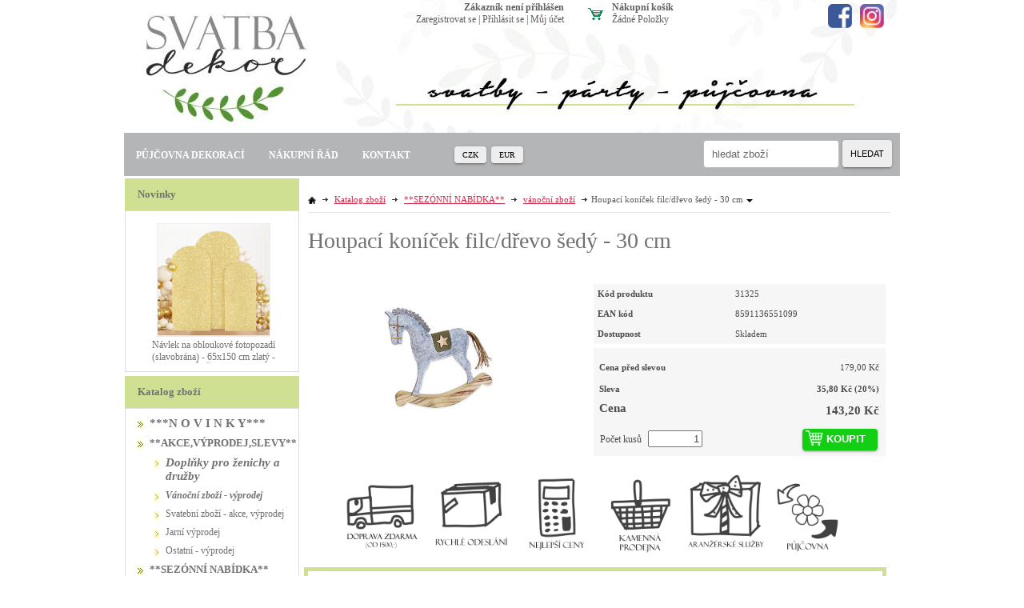

--- FILE ---
content_type: text/html; charset=UTF-8
request_url: https://www.svatbadekor.cz/katalog-zbozi/katalog-zbozi/sezonni-nabidka/vanocni-nabidka/konicci--sobi--jeleni-aj./produkt/houpaci-konicek-filcdrevo-sedy----30-cm
body_size: 32279
content:
<!DOCTYPE html PUBLIC "-//W3C//DTD XHTML 1.0 Transitional//EN" "http://www.w3.org/TR/xhtml1/DTD/xhtml1-transitional.dtd">
<html xmlns="http://www.w3.org/1999/xhtml" xml:lang="cz">
<head>
<meta http-equiv="Content-language" content="cs" />
<meta http-equiv="Content-Type" content="text/html; charset=UTF-8" />
<meta name="generator" content="Sun-shop 2.11.3" />
<meta name="web_author" content="Sunlight systems s.r.o." />
<title>Houpací koníček filc/dřevo šedý  - 30 cm – Svatbadekor: svatební dekorace, svatební výzdoba, doplňky na oslavy</title>
<meta name="description" content="Do detailu propracovaný filcový koníček s dřevěnou podstavou. rozměr: 30 cm" /><meta name="keywords" content="svatba, svatební dekorace, svatební doplňky, svatební hostina, výzdoba hostiny, svatební den, svatební oznámení" />	<meta name="robots" content="index, follow" />
<link rel="canonical" href="https://www.svatbadekor.cz/katalog-zbozi/katalog-zbozi/sezonni-nabidka_518/vanocni-nabidka/konicci--sobi--jeleni-aj./produkt/houpaci-konicek-filcdrevo-sedy----30-cm" />
<link rel="stylesheet" type="text/css" href="https://www.svatbadekor.cz/ajax.php?module=shared/styles-manager&amp;hash=assets-49d52bcff47d2f20c566f5878131bf99_58bd2f31c877a51409ec1b497f9e6e1b&amp;media=screen" media="screen"/><script type="text/javascript" src="https://static.addtoany.com/menu/page.js"></script><script type="text/javascript" src="https://www.svatbadekor.cz/assets-49d52bcff47d2f20c566f5878131bf99/merged.js?hash=assets-49d52bcff47d2f20c566f5878131bf99_af83c7ca1d69b720653ee34ceda9aeb2"></script><script type="text/javascript">/* <![CDATA[ */
			$(document).ready(function(){
				$('button#Order').click(function(){
					$(this).hide();
					$('body').css('cursor','wait');
				});
			});
		(function(){
			// remove layerX and layerY
			var all = $.event.props,
				len = all.length,
				res = [];
			while (len--) {
			var el = all[len];
			if (el != "layerX" && el != "layerY") res.push(el);
			}
			$.event.props = res;
		}());/* ]]> */</script><meta property="og:image" content="https://www.svatbadekor.cz/deploy/img/products/31325/tn_svicen_sklo___ciry___maly_22396.jpg" /><link class="FaviconIco" rel="shortcut icon" href="/deploy/img/fck/Image/favicon/ogosmall.png" type="image/x-icon"/><link class="FaviconIco" rel="icon" href="/deploy/img/fck/Image/favicon/ogosmall.png" type="image/x-icon"/><meta class="FaviconIco" itemprop="image" content="/deploy/img/fck/Image/favicon/ogosmall.png"><meta name="google-site-verification" content="iKT3qsSkjnc-_NS12vtVqkOHpkKJL0zAqLfqR6cTF1c" />
<meta name="google-site-verification" content="tH5-l17BpUMsQIC6RVYDsQVgmEgMYV7KoqZmDcpHmmo" />

<!--<link class="FaviconIco" rel="shortcut icon" href="/deploy/img/fck/Image/favicon/ogosmall.png" type="image/x-icon">
<link class="FaviconIco" rel="icon" href="/deploy/img/fck/Image/favicon/ogosmall.png" type="image/x-icon">-->
<link rel="shortcut icon" href="/deploy/img/fck/Image/favicon/favicon.ico">


<!--
Cookies spravne implementace
-->
<script id='cookies-spravne' src='https://cookies-spravne.cz/static/cc?key=tHjw8LaCuJwaR5eFuHf8' async defer></script>

<script type="text/javascript">
$(document).ready(function(){
$("#deliver_at_once").parent().hide();
});
</script>



<style type="text/css">
/*.Shipments{
width: 280px !important ;
}*/
.Gallery .FileName {
max-width: 165px;
overflow:hidden;
text-overflow: ellipsis;
}
.Shop .CartTable label {
    font-weight: bold;
}
.CartContent form, form.CreatingOrder {
max-width: unset;
}
div.Shipments {
width: 100% !important;
float: none !important;
margin-bottom: 1em;
}
div.Shop label, 
div#Cart table.CartTable,
.ObsahStrankyElements .ProductDetails .SubHeader,
.ObsahStrankyElements #Cart .SubHeader,
.ObsahStrankyElements #login .SubHeader, 
.ProductListInnerTable h2,
.ProductListInnerTable h3,
.ProductListInnerTable h4,
.TopPartProduct h2,
.TopPartProduct h3,
.TopPartProduct h4,
.SubBody,
.ExpeditionInfo,
.beznacena,
.discount,
#Cart input.Recount.step1,
.Shop .BottomMenu a,
.BottomMenu a,
a.Button,
.AmDis button,
.ObsahStrankyElements a.Button,
.BottomMenu button,
input.Button,
button.Button,
.LinkExchangeElement input.submit,
.OrderNote,
.OrderAdded {
font-size: 15px;
}
table.CartTable h3, table.CartTable h4 {
font-size: 18px;
}
div.ShipmentChoose, div.PaymentChoose, div.shipment_item, div.payment_item {
padding-bottom: 1em;
}
input.Recount.step1 {
padding: 0 16px;
}
#Cart input.Recount {
height: 30px;
}
.Step td {
height: 30px;
}
#Cart .Step.Step2add.fiveSteps {
	background: #F0F0F0 url(https://www.svatbadekor.cz//styles/base2/img/cart/2.png) no-repeat scroll 118px center;
}
#Cart .Step2add.currentStep.fiveSteps  {
background: #cd2d4d
    url(https://www.svatbadekor.cz//styles/base2/img/cart/2_hover.png) no-repeat
    scroll 118px center;
color: #fff;
font-weight: bold;
}
.safari .orderStep div.sipka {
top: 37px;
}
.orderStep .step1.sipka {
left: 22px;
}
.orderStep .step2.sipka {
left: 169px;
}
.orderStep .step3.sipka {
left: 316px;
}
.orderStep .step4.sipka {
left: 610px;
}

#Cart div.Step1, #Cart div.Step1.currentStep, #Cart div.Step2, #Cart div.Step2.currentStep, #Cart div.Step2add, #Cart div.Step2add.currentStep.fiveSteps, #Cart div.Step3, #Cart div.Step3.currentStep {
background-position-x: 118px;
}
#Cart div.Step4, #Cart div.Step4.currentStep {
background-position-x: 124px;
}
#Cart button#login_button {
left: 3px;
}
.ObsahStrankyElements .login div.BottomMenu {
width: 338px;
}
.ObsahStrankyElements .login label {
width: 225px;
}
.ObsahStrankyElements .login #login_button span {
top: 0;
}
.ObsahStrankyElements button#Order {
height: 40px;
font-size: 15px;
background-position-y: 16px;
}
#Cart a.Back, .Shop a.Back {
font-size: 15px;
background-position-y: 16px;
}
div.BottomMenu a.Back {
padding: 0.75em 0.75em 0.75em 2em !important;
line-height: 20px !important;
}
.VoucherCode div {
margin: 0.5em 0;
}
#Cart .VoucherCode select {
margin-left: 0;
}
.Shop .CheckBoxLine.NewsletterCheckboxLine, .Shop .CheckBoxLine.ToTCheckBoxLine  {
padding-left: 2px;
}
#Cart #terms_of_trade_agreement, #Cart #gdpr, #Cart #heurekaOZ{
width: 16px;
}
.Shop label[for=ShowShippingInfo], .Shop label[for=add_to_newsletter], .Shop label[for=ShowCompanyInfo]  {
width: 95% !important;
}
.Shop label[for=add_to_newsletter] {
margin-bottom: 1em;
}
#Cart div.orderStep {
display: flex;
width: 740px;
}
</style>

<link href="/deploy/img/fck/Image/web_grafika/sun-shop/css.css?v=2" rel="stylesheet">
<link href="/deploy/img/fck/Image/web_grafika/sun-shop/mobile.css" rel="stylesheet">
<script language="javascript" src="/deploy/img/fck/Image/web_grafika/sun-shop/js.js?v=2"></script>
<script language="javascript" src="/deploy/img/fck/Image/web_grafika/rozcestnik-hp/rozcestnik.js"></script>
<script language="javascript" src="/deploy/img/fck/Image/web_grafika/sun-shop/lightlightbox.min.js"></script>
<meta name=viewport content="width=device-width, initial-scale=1">


<script>
$(document).ready(function () {
$("#Cart.StepOne .BottomMenu #Order").text("PŘEJÍT NA: DOPRAVU A PLATBU");
$("#Cart.StepThree .step3.sipka").css("left","463px");
});
</script></head><body class="webkit safari chrome mac page--product-detail device--desktop " itemscope itemtype="http://schema.org/WebPage"><script src="https://www.google.com/recaptcha/api.js?onload=CaptchaCallback&render=explicit" async defer></script><noscript><iframe src="//www.googletagmanager.com/ns.html?id="height="0" width="0" style="display:none;visibility:hidden"></iframe></noscript><script type="text/javascript">
$(document).ready(function(){$('.fancybox').fancybox({'speedIn':	150,'speedOut': 150,'titlePosition': 'inside','width': 500,'height': 400});});

// Fakeovani funkci pro starsi verze jquery
jQuery.fn.extend({
	on: function (event, selector, callback) {
		if (callback) {
			jQuery(selector).live(event, callback);
		} else {
			jQuery(this.selector).live(event, selector);
		}
	}
});
jQuery.fn.extend({
	prop: function (name, value) {
		if(value) {
			this.attr(name, value);
			return this;
		} else {
			return this.attr(name);
		}
	}
});

var CaptchaCallback = function() {
	$(".recaptchas").each(function() {
		var item = $(this);
		var w = item.closest(".Antispam").width();
    	grecaptcha.render($(this).attr("id"), {"sitekey" : $(this).attr("data-sitekey")});
		item.css("max-width", w + "px");
	});
};

</script>
<script type="text/javascript">

	$(document).ready(function() {
		
		$("li").hover(
			function () {
				$(this).addClass("hover");
			},
			function () {
				$(this).removeClass("hover");
			}
		);
		
		
		$('.ie6 #HeaderImage, .ie6 #HeaderImage2, .ie6 #HeaderImage3, .ie6 #HeaderImage4, .ie6 #HeaderLogo, .ie6 #HeaderCart, .ie6 #Menu, .ie6 #LanguageSwitcher a').each(function () {
			if ($(this).css('background-image') != 'none')
			{
				var image = $(this).css('background-image');
				image = $(this).css('background-image').substring(5, image.length - 2);
				$(this).css({
					'backgroundImage': 'none',
					'filter': "progid:DXImageTransform.Microsoft.AlphaImageLoader(enabled=true, sizingMethod=crop, src='" + image + "')"
				});
			}
		});
	});

</script>

<div class="Container2">

  
<div class="Container col2">
	<div class="PageCenter">
		<div class="CentralPartTop"></div>
		<div id="CentralPart"><div class="LevaStranaElements"><div id="LevaStranaElements_1" class=" ElementOrder ElementOrder_1" >
<div class="Element ProductBoxElement PLBnovinky">
<div class="ElementHeader ProductBoxHeader">Novinky</div>

<div class="ElementContent SSPE">

<div id="SSPE584_1" class="SSPEI">
	<div class="SSPED" style="height: 180px;">
            <div class="ProductImage">
        <a href="https://www.svatbadekor.cz/katalog-zbozi/pujcovna-dekoraci/vyzdoba-obradu/slavobrany/produkt/navlek-na-obloukove-fotopozadi--slavobrana----65x150-cm-mint---pujcovna">
            <img src="https://www.svatbadekor.cz/deploy/img/products/34371/tn_34371.jpg" alt="Návlek na obloukové fotopozadí (slavobrána) - 65x150 cm mint - PŮJČOVNA " style="margin-top: 5px;width:139px;height:140px;"/>
        </a>
        </div>
            <a href="https://www.svatbadekor.cz/katalog-zbozi/pujcovna-dekoraci/vyzdoba-obradu/slavobrany/produkt/navlek-na-obloukove-fotopozadi--slavobrana----65x150-cm-mint---pujcovna" class="ProductBoxName">Návlek na obloukové fotopozadí (slavobrána) - 65x150 cm mint - PŮJČOVNA </a>
							</div>
	<div class="SSPED" style="height: 180px;">
            <div class="ProductImage">
        <a href="https://www.svatbadekor.cz/katalog-zbozi/pujcovna-dekoraci/vyzdoba-obradu/slavobrany/produkt/navlek-na-obloukove-fotopozadi--slavobrana----120x200-cm-zlaty---pujcovna">
            <img src="https://www.svatbadekor.cz/deploy/img/products/34370/tn_navlek_na_obloukove_fotopozadi__slavobrana____80x180_cm_zlaty___pujcovna_34370.jpg" alt="Návlek na obloukové fotopozadí (slavobrána) - 120x200 cm zlatý - PŮJČOVNA " style="margin-top: 5px;width:140px;height:140px;"/>
        </a>
        </div>
            <a href="https://www.svatbadekor.cz/katalog-zbozi/pujcovna-dekoraci/vyzdoba-obradu/slavobrany/produkt/navlek-na-obloukove-fotopozadi--slavobrana----120x200-cm-zlaty---pujcovna" class="ProductBoxName">Návlek na obloukové fotopozadí (slavobrána) - 120x200 cm zlatý - PŮJČOVNA </a>
							</div>
	<div class="SSPED" style="height: 180px;">
            <div class="ProductImage">
        <a href="https://www.svatbadekor.cz/katalog-zbozi/pujcovna-dekoraci/vyzdoba-obradu/slavobrany/produkt/navlek-na-obloukove-fotopozadi--slavobrana----65x150-cm-zlaty---pujcovna">
            <img src="https://www.svatbadekor.cz/deploy/img/products/34368/tn_34368.jpg" alt="Návlek na obloukové fotopozadí (slavobrána) - 65x150 cm zlatý - PŮJČOVNA" style="margin-top: 5px;width:140px;height:140px;"/>
        </a>
        </div>
            <a href="https://www.svatbadekor.cz/katalog-zbozi/pujcovna-dekoraci/vyzdoba-obradu/slavobrany/produkt/navlek-na-obloukove-fotopozadi--slavobrana----65x150-cm-zlaty---pujcovna" class="ProductBoxName">Návlek na obloukové fotopozadí (slavobrána) - 65x150 cm zlatý - PŮJČOVNA</a>
							</div>
	<div class="SSPED" style="height: 180px;">
            <div class="ProductImage">
        <a href="https://www.svatbadekor.cz/katalog-zbozi/pujcovna-dekoraci/vyzdoba-obradu/slavobrany/produkt/stojan-obloukovy-na-fotopozadi--slavobrana----120x200-cm-zlaty---pujcovna">
            <img src="https://www.svatbadekor.cz/deploy/img/products/34367/tn_led_svetelna_zaclona___3x3m___studena_bila___pujcovna_21625.jpg" alt="Stojan obloukový na fotopozadí (slavobrána) - 120x200 cm zlatý - PŮJČOVNA  " style="margin-top: 5px;width:140px;height:133px;"/>
        </a>
        </div>
            <a href="https://www.svatbadekor.cz/katalog-zbozi/pujcovna-dekoraci/vyzdoba-obradu/slavobrany/produkt/stojan-obloukovy-na-fotopozadi--slavobrana----120x200-cm-zlaty---pujcovna" class="ProductBoxName">Stojan obloukový na fotopozadí (slavobrána) - 120x200 cm zlatý - PŮJČOVNA  </a>
							</div>
	<div class="SSPED" style="height: 180px;">
            <div class="ProductImage">
        <a href="https://www.svatbadekor.cz/katalog-zbozi/pujcovna-dekoraci/vyzdoba-obradu/slavobrany/produkt/stojan-obloukovy-na-fotopozadi--slavobrana----80x180-cm-zlaty---pujcovna">
            <img src="https://www.svatbadekor.cz/deploy/img/products/34366/tn_led_svetelna_zaclona___3x3m___studena_bila___pujcovna_21625.jpg" alt="Stojan obloukový na fotopozadí (slavobrána) - 80x180 cm zlatý - PŮJČOVNA " style="margin-top: 5px;width:140px;height:133px;"/>
        </a>
        </div>
            <a href="https://www.svatbadekor.cz/katalog-zbozi/pujcovna-dekoraci/vyzdoba-obradu/slavobrany/produkt/stojan-obloukovy-na-fotopozadi--slavobrana----80x180-cm-zlaty---pujcovna" class="ProductBoxName">Stojan obloukový na fotopozadí (slavobrána) - 80x180 cm zlatý - PŮJČOVNA </a>
							</div>
</div>
</div>
</div>


<script type="text/javascript">

function zmena()
{		
	if(vysunuto == false)
	{ // neni vysunuto => vysunout
		$(".PopupProducts").slideDown("slow");
		vysunuto = true;
	}
	else
	{ // je vysunuto => zasunout
		$(".PopupProducts").slideUp("slow");
		vysunuto = false;
	}
}
var vysunuto= false;
var time = 0;

$(document).ready(function(){

	
		time = setTimeout("zmena()",4*1000);
	


	$('.ClosePopupProducts').click(function()
	{
		$(".PopupProducts").slideUp("slow");
		$(".PopupProducts").hide();
		$(".FakeElementHeader").show();
		//zmena();
	}
	);
	
	$('.FakeElementHeader').click(function()
	{
		$(".FakeElementHeader").hide();
		$(".PopupProducts").slideDown("slow");
		$(".PopupProducts").show();
		vysunuto = true;
	}
	);
	
	$('#SSPE584_1').cycle({speed: 600,delay: 3000,
		cleartype:  true,cleartypeNoBg:  true,
		before: function(curr,next,opts) {
		    var $slide = $(next);
		    var w = $slide.outerWidth();
		    var h = parseFloat($slide.children('.ProductImage').children('a').children('img:first').css('height'))+40;
		    var wp = $(this).parents('.ElementContent').width();
		    var hp = $(this).parents('.ElementContent').height();

		    var ml = Math.round((wp - w) / 2);
			var mt = Math.round((hp - h) / 2);
		    $slide.css({
		        // marginLeft: ml/*,
		        // marginTop: mt */
		    })}
	});
});
</script>
</div><div id="LevaStranaElements_2" class=" ElementOrder ElementOrder_2" >
<div class="Element ProductTreeElement">
<div class="ElementHeader ProductTreeHeader">
<span>Katalog zboží</span>
</div>
		<div class="ElementContent">
	
							<ul class="First cullevel_1">
																													<li class="clevel_1 corder_1 ccat_id_590
								">
				<a href="https://www.svatbadekor.cz/katalog-zbozi/katalog-zbozi/novinky" data-color="#bb3e4c" class="calevel_1 caorder_1 cacat_id_590" style="color: #bb3e4c;font-weight: bold;font-size: 15px;">
					<span>
													***N O V I N K Y***
											</span>
				</a>
								
								</li>
																			<li class="clevel_1 corder_2 ccat_id_157
													minus
				">
				<a href="https://www.svatbadekor.cz/katalog-zbozi/katalog-zbozi/akce---vyprodej---posledni-kusy" data-color="" class="calevel_1 caorder_2 cacat_id_157" style="font-weight: bold;font-size: 13px;">
					<span>
													**AKCE,VÝPRODEJ,SLEVY**
											</span>
				</a>
									<div class="HoverSubcategories">
						<div class="HoverSubcategoriesInner
																				">
							<div class="FakeBorder"></div>
																																<div class="HoverSubcategory HoverSubcategory_1">
											<div class="HoverSubcategoryLeft">
												<div class="HoverSubcategoryName">
													<a href="https://www.svatbadekor.cz/katalog-zbozi/katalog-zbozi/akce---vyprodej---posledni-kusy/doplnky-pro-zenichy-a-druzby">Doplňky pro ženichy a družby</a>
												</div>
												<div class="HoverSubcategoryImage">
																											<a href="https://www.svatbadekor.cz/katalog-zbozi/katalog-zbozi/akce---vyprodej---posledni-kusy/doplnky-pro-zenichy-a-druzby">
															<img src="https://www.svatbadekor.cz/deploy/img/tree/263/kravata.jpg" style="max-width: 80px;max-height: 80px;" alt="Doplňky pro ženichy a družby"/>
														</a>
																									</div>
											</div>
											<div class="HoverSubcategoryRight">
												<div class="HoverSubcategoryName">
													<a href="https://www.svatbadekor.cz/katalog-zbozi/katalog-zbozi/akce---vyprodej---posledni-kusy/doplnky-pro-zenichy-a-druzby">Doplňky pro ženichy a družby</a>
												</div>
												<div class="HoverSubcategorySubcategories">
																											<ul>
																																																															<li class="HoverSubcategorySubcategoriesItem HoverSubcategorySubcategoriesItem_1">
																		<a href="https://www.svatbadekor.cz/katalog-zbozi/katalog-zbozi/akce---vyprodej---posledni-kusy/doplnky-pro-zenichy-a-druzby/kravaty-a-regaty-panske">kravaty a regaty pánské</a>
																	</li>
																																																																																																																<li class="HoverSubcategorySubcategoriesItem HoverSubcategorySubcategoriesItem_2">
																		<a href="https://www.svatbadekor.cz/katalog-zbozi/katalog-zbozi/akce---vyprodej---posledni-kusy/doplnky-pro-zenichy-a-druzby/kravaty-a-motylci-chlapecke">kravaty a motýlci chlapecké</a>
																	</li>
																																																																																	<li class="HoverSubcategorySubcategoriesItem HoverSubcategorySubcategoriesItem_3">
																		<a href="https://www.svatbadekor.cz/katalog-zbozi/katalog-zbozi/akce---vyprodej---posledni-kusy/doplnky-pro-zenichy-a-druzby/manzetove-knoflicky-a-kravatove-spony">manžetové knoflíčky a kravatové spony</a>
																	</li>
																																																																																	<li class="HoverSubcategorySubcategoriesItem HoverSubcategorySubcategoriesItem_4">
																		<a href="https://www.svatbadekor.cz/katalog-zbozi/katalog-zbozi/akce---vyprodej---posledni-kusy/doplnky-pro-zenichy-a-druzby/luxusni-panske-sle">luxusní pánské šle</a>
																	</li>
																																																																																	<li class="HoverSubcategorySubcategoriesItem HoverSubcategorySubcategoriesItem_5">
																		<a href="https://www.svatbadekor.cz/katalog-zbozi/katalog-zbozi/akce---vyprodej---posledni-kusy/doplnky-pro-zenichy-a-druzby/kapesnicky-do-saka">kapesníčky do saka</a>
																	</li>
																																																														</ul>
																									</div>
											</div>
										</div>
										<div class="HoverSubcategoryDelimiter HoverSubcategoryDelimiter_1"></div>
																																												<div class="HoverSubcategory HoverSubcategory_2">
											<div class="HoverSubcategoryLeft">
												<div class="HoverSubcategoryName">
													<a href="https://www.svatbadekor.cz/katalog-zbozi/katalog-zbozi/akce---vyprodej---posledni-kusy/vanocni-zbozi-vyprodej">vánoční zboží - výprodej</a>
												</div>
												<div class="HoverSubcategoryImage">
																									</div>
											</div>
											<div class="HoverSubcategoryRight">
												<div class="HoverSubcategoryName">
													<a href="https://www.svatbadekor.cz/katalog-zbozi/katalog-zbozi/akce---vyprodej---posledni-kusy/vanocni-zbozi-vyprodej">vánoční zboží - výprodej</a>
												</div>
												<div class="HoverSubcategorySubcategories">
																									</div>
											</div>
										</div>
										<div class="HoverSubcategoryDelimiter HoverSubcategoryDelimiter_2"></div>
																																												<div class="HoverSubcategory HoverSubcategory_3">
											<div class="HoverSubcategoryLeft">
												<div class="HoverSubcategoryName">
													<a href="https://www.svatbadekor.cz/katalog-zbozi/katalog-zbozi/akce---vyprodej---posledni-kusy/svatebni-zbozi-akce--vyprodej">svatební zboží - akce, výprodej</a>
												</div>
												<div class="HoverSubcategoryImage">
																									</div>
											</div>
											<div class="HoverSubcategoryRight">
												<div class="HoverSubcategoryName">
													<a href="https://www.svatbadekor.cz/katalog-zbozi/katalog-zbozi/akce---vyprodej---posledni-kusy/svatebni-zbozi-akce--vyprodej">svatební zboží - akce, výprodej</a>
												</div>
												<div class="HoverSubcategorySubcategories">
																									</div>
											</div>
										</div>
										<div class="HoverSubcategoryDelimiter HoverSubcategoryDelimiter_3"></div>
																																												<div class="HoverSubcategory HoverSubcategory_4">
											<div class="HoverSubcategoryLeft">
												<div class="HoverSubcategoryName">
													<a href="https://www.svatbadekor.cz/katalog-zbozi/katalog-zbozi/akce---vyprodej---posledni-kusy/jarni-vyprodej">jarní výprodej</a>
												</div>
												<div class="HoverSubcategoryImage">
																									</div>
											</div>
											<div class="HoverSubcategoryRight">
												<div class="HoverSubcategoryName">
													<a href="https://www.svatbadekor.cz/katalog-zbozi/katalog-zbozi/akce---vyprodej---posledni-kusy/jarni-vyprodej">jarní výprodej</a>
												</div>
												<div class="HoverSubcategorySubcategories">
																									</div>
											</div>
										</div>
										<div class="HoverSubcategoryDelimiter HoverSubcategoryDelimiter_4"></div>
																																												<div class="HoverSubcategory HoverSubcategory_5">
											<div class="HoverSubcategoryLeft">
												<div class="HoverSubcategoryName">
													<a href="https://www.svatbadekor.cz/katalog-zbozi/katalog-zbozi/akce---vyprodej---posledni-kusy/ostatni-vyprodej">ostatní - výprodej</a>
												</div>
												<div class="HoverSubcategoryImage">
																									</div>
											</div>
											<div class="HoverSubcategoryRight">
												<div class="HoverSubcategoryName">
													<a href="https://www.svatbadekor.cz/katalog-zbozi/katalog-zbozi/akce---vyprodej---posledni-kusy/ostatni-vyprodej">ostatní - výprodej</a>
												</div>
												<div class="HoverSubcategorySubcategories">
																									</div>
											</div>
										</div>
										<div class="HoverSubcategoryDelimiter HoverSubcategoryDelimiter_5"></div>
																																	<div class="Cleaner"></div>
						</div>
					</div>
								
									<ul class="cullevel_2 c_cat_id_157">																									<li class="clevel_2 corder_1 ccat_id_263
													plus">
				<a href="https://www.svatbadekor.cz/katalog-zbozi/katalog-zbozi/akce---vyprodej---posledni-kusy/doplnky-pro-zenichy-a-druzby" data-color="" class="calevel_2 caorder_1 cacat_id_263" style="font-weight: bold;font-style: italic;font-size: 15px;">
					<span>
													Doplňky pro ženichy a družby
											</span>
				</a>
								
								</li>
																			<li class="clevel_2 corder_2 ccat_id_643
								">
				<a href="https://www.svatbadekor.cz/katalog-zbozi/katalog-zbozi/akce---vyprodej---posledni-kusy/vanocni-zbozi-vyprodej" data-color="" class="calevel_2 caorder_2 cacat_id_643" style="font-weight: bold;font-style: italic;font-size: 12px;">
					<span>
													vánoční zboží - výprodej
											</span>
				</a>
								
								</li>
																			<li class="clevel_2 corder_3 ccat_id_644
								">
				<a href="https://www.svatbadekor.cz/katalog-zbozi/katalog-zbozi/akce---vyprodej---posledni-kusy/svatebni-zbozi-akce--vyprodej" data-color="" class="calevel_2 caorder_3 cacat_id_644" style="">
					<span>
													svatební zboží - akce, výprodej
											</span>
				</a>
								
								</li>
																			<li class="clevel_2 corder_4 ccat_id_646
								">
				<a href="https://www.svatbadekor.cz/katalog-zbozi/katalog-zbozi/akce---vyprodej---posledni-kusy/jarni-vyprodej" data-color="" class="calevel_2 caorder_4 cacat_id_646" style="">
					<span>
													jarní výprodej
											</span>
				</a>
								
								</li>
																			<li class="clevel_2 corder_5 ccat_id_645
								">
				<a href="https://www.svatbadekor.cz/katalog-zbozi/katalog-zbozi/akce---vyprodej---posledni-kusy/ostatni-vyprodej" data-color="" class="calevel_2 caorder_5 cacat_id_645" style="">
					<span>
													ostatní - výprodej
											</span>
				</a>
								
								</li>
					</ul>
								</li>
																			<li class="clevel_1 corder_3 ccat_id_518
													minus
				">
				<a href="https://www.svatbadekor.cz/katalog-zbozi/katalog-zbozi/sezonni-nabidka_518" data-color="#319d2f" class="calevel_1 caorder_3 cacat_id_518" style="color: #319d2f;font-weight: bold;font-size: 13px;">
					<span>
													**SEZÓNNÍ NABÍDKA**
											</span>
				</a>
									<div class="HoverSubcategories">
						<div class="HoverSubcategoriesInner
																				">
							<div class="FakeBorder"></div>
																																<div class="HoverSubcategory HoverSubcategory_1">
											<div class="HoverSubcategoryLeft">
												<div class="HoverSubcategoryName">
													<a href="https://www.svatbadekor.cz/katalog-zbozi/katalog-zbozi/sezonni-nabidka_518/vanocni-nabidka">vánoční zboží</a>
												</div>
												<div class="HoverSubcategoryImage">
																											<a href="https://www.svatbadekor.cz/katalog-zbozi/katalog-zbozi/sezonni-nabidka_518/vanocni-nabidka">
															<img src="https://www.svatbadekor.cz/deploy/img/tree/136/VANOCE.jpg" style="max-width: 80px;max-height: 80px;" alt="vánoční zboží"/>
														</a>
																									</div>
											</div>
											<div class="HoverSubcategoryRight">
												<div class="HoverSubcategoryName">
													<a href="https://www.svatbadekor.cz/katalog-zbozi/katalog-zbozi/sezonni-nabidka_518/vanocni-nabidka">vánoční zboží</a>
												</div>
												<div class="HoverSubcategorySubcategories">
																											<ul>
																																																															<li class="HoverSubcategorySubcategoriesItem HoverSubcategorySubcategoriesItem_1">
																		<a href="https://www.svatbadekor.cz/katalog-zbozi/katalog-zbozi/sezonni-nabidka_518/vanocni-nabidka/adventni-svicny-a-podlozky">adventní svícny a podložky</a>
																	</li>
																																																																																	<li class="HoverSubcategorySubcategoriesItem HoverSubcategorySubcategoriesItem_2">
																		<a href="https://www.svatbadekor.cz/katalog-zbozi/katalog-zbozi/sezonni-nabidka_518/vanocni-nabidka/adventni-kalendare">adventní kalendáře</a>
																	</li>
																																																																																	<li class="HoverSubcategorySubcategoriesItem HoverSubcategorySubcategoriesItem_3">
																		<a href="https://www.svatbadekor.cz/katalog-zbozi/katalog-zbozi/sezonni-nabidka_518/vanocni-nabidka/andele-a-figurky">andělé a figurky</a>
																	</li>
																																																																																	<li class="HoverSubcategorySubcategoriesItem HoverSubcategorySubcategoriesItem_4">
																		<a href="https://www.svatbadekor.cz/katalog-zbozi/katalog-zbozi/sezonni-nabidka_518/vanocni-nabidka/andelske-zvoneni">andělské zvonění</a>
																	</li>
																																																																																	<li class="HoverSubcategorySubcategoriesItem HoverSubcategorySubcategoriesItem_5">
																		<a href="https://www.svatbadekor.cz/katalog-zbozi/katalog-zbozi/sezonni-nabidka_518/vanocni-nabidka/balime-darky-a-tvorime">balíme dárky a tvoříme</a>
																	</li>
																																																																																	<li class="HoverSubcategorySubcategoriesItem HoverSubcategorySubcategoriesItem_6">
																		<a href="https://www.svatbadekor.cz/katalog-zbozi/katalog-zbozi/sezonni-nabidka_518/vanocni-nabidka/peceni-cukrovi">pečení cukroví</a>
																	</li>
																																																																																	<li class="HoverSubcategorySubcategoriesItem HoverSubcategorySubcategoriesItem_7">
																		<a href="https://www.svatbadekor.cz/katalog-zbozi/katalog-zbozi/sezonni-nabidka_518/vanocni-nabidka/darkove-zbozi_392">dárkové zboží</a>
																	</li>
																																																																																	<li class="HoverSubcategorySubcategoriesItem HoverSubcategorySubcategoriesItem_8">
																		<a href="https://www.svatbadekor.cz/katalog-zbozi/katalog-zbozi/sezonni-nabidka_518/vanocni-nabidka/dekorace-drobne">dekorace drobné</a>
																	</li>
																																																																																	<li class="HoverSubcategorySubcategoriesItem HoverSubcategorySubcategoriesItem_9">
																		<a href="https://www.svatbadekor.cz/katalog-zbozi/katalog-zbozi/sezonni-nabidka_518/vanocni-nabidka/domecky--domky">domečky, domky</a>
																	</li>
																																																																																	<li class="HoverSubcategorySubcategoriesItem HoverSubcategorySubcategoriesItem_10">
																		<a href="https://www.svatbadekor.cz/katalog-zbozi/katalog-zbozi/sezonni-nabidka_518/vanocni-nabidka/banky">baňky</a>
																	</li>
																																																																																	<li class="HoverSubcategorySubcategoriesItem HoverSubcategorySubcategoriesItem_11">
																		<a href="https://www.svatbadekor.cz/katalog-zbozi/katalog-zbozi/sezonni-nabidka_518/vanocni-nabidka/ptacci-zimni">ptáčci zimní</a>
																	</li>
																																																																																	<li class="HoverSubcategorySubcategoriesItem HoverSubcategorySubcategoriesItem_12">
																		<a href="https://www.svatbadekor.cz/katalog-zbozi/katalog-zbozi/sezonni-nabidka_518/vanocni-nabidka/hvezdy">hvězdy</a>
																	</li>
																																																																																	<li class="HoverSubcategorySubcategoriesItem HoverSubcategorySubcategoriesItem_13">
																		<a href="https://www.svatbadekor.cz/katalog-zbozi/katalog-zbozi/sezonni-nabidka_518/vanocni-nabidka/konicci--sobi--jeleni-aj.">koníčci, sobi, jeleni aj.</a>
																	</li>
																																																																																	<li class="HoverSubcategorySubcategoriesItem HoverSubcategorySubcategoriesItem_14">
																		<a href="https://www.svatbadekor.cz/katalog-zbozi/katalog-zbozi/sezonni-nabidka_518/vanocni-nabidka/mikulas--cert-a-andel">Mikuláš, čert a anděl</a>
																	</li>
																																																																																	<li class="HoverSubcategorySubcategoriesItem HoverSubcategorySubcategoriesItem_15">
																		<a href="https://www.svatbadekor.cz/katalog-zbozi/katalog-zbozi/sezonni-nabidka_518/vanocni-nabidka/sane-a-sanky">sáně a sáňky</a>
																	</li>
																																																																																	<li class="HoverSubcategorySubcategoriesItem HoverSubcategorySubcategoriesItem_16">
																		<a href="https://www.svatbadekor.cz/katalog-zbozi/katalog-zbozi/sezonni-nabidka_518/vanocni-nabidka/skritci--postavicky-a-plys">skřítci, postavičky a plyš</a>
																	</li>
																																																																																	<li class="HoverSubcategorySubcategoriesItem HoverSubcategorySubcategoriesItem_17">
																		<a href="https://www.svatbadekor.cz/katalog-zbozi/katalog-zbozi/sezonni-nabidka_518/vanocni-nabidka/stromecky-a-stolni-dekorace">stromečky </a>
																	</li>
																																																																																	<li class="HoverSubcategorySubcategoriesItem HoverSubcategorySubcategoriesItem_18">
																		<a href="https://www.svatbadekor.cz/katalog-zbozi/katalog-zbozi/sezonni-nabidka_518/vanocni-nabidka/svicky--vosky-a-bodce">svíčky, vosky a bodce</a>
																	</li>
																																																																																	<li class="HoverSubcategorySubcategoriesItem HoverSubcategorySubcategoriesItem_19">
																		<a href="https://www.svatbadekor.cz/katalog-zbozi/katalog-zbozi/sezonni-nabidka_518/vanocni-nabidka/svicny-a-lucerny">svícny a lucerny</a>
																	</li>
																																																																																	<li class="HoverSubcategorySubcategoriesItem HoverSubcategorySubcategoriesItem_20">
																		<a href="https://www.svatbadekor.cz/katalog-zbozi/katalog-zbozi/sezonni-nabidka_518/vanocni-nabidka/svetelne-dekorace-a-retezy">světelné dekorace a řetězy</a>
																	</li>
																																																																																	<li class="HoverSubcategorySubcategoriesItem HoverSubcategorySubcategoriesItem_21">
																		<a href="https://www.svatbadekor.cz/katalog-zbozi/katalog-zbozi/sezonni-nabidka_518/vanocni-nabidka/ubrusy-a-serpy">ubrusy a šerpy</a>
																	</li>
																																																																																	<li class="HoverSubcategorySubcategoriesItem HoverSubcategorySubcategoriesItem_22">
																		<a href="https://www.svatbadekor.cz/katalog-zbozi/katalog-zbozi/sezonni-nabidka_518/vanocni-nabidka/umele-kvety">umělé květy</a>
																	</li>
																																																																																	<li class="HoverSubcategorySubcategoriesItem HoverSubcategorySubcategoriesItem_23">
																		<a href="https://www.svatbadekor.cz/katalog-zbozi/katalog-zbozi/sezonni-nabidka_518/vanocni-nabidka/vanocni-stuhy">vánoční stuhy</a>
																	</li>
																																																																																	<li class="HoverSubcategorySubcategoriesItem HoverSubcategorySubcategoriesItem_24">
																		<a href="https://www.svatbadekor.cz/katalog-zbozi/katalog-zbozi/sezonni-nabidka_518/vanocni-nabidka/vanocni-ubrousky-a-stolovani">vánoční ubrousky a stolování</a>
																	</li>
																																																																																	<li class="HoverSubcategorySubcategoriesItem HoverSubcategorySubcategoriesItem_25">
																		<a href="https://www.svatbadekor.cz/katalog-zbozi/katalog-zbozi/sezonni-nabidka_518/vanocni-nabidka/venecky_459">věnečky</a>
																	</li>
																																																																																	<li class="HoverSubcategorySubcategoriesItem HoverSubcategorySubcategoriesItem_26">
																		<a href="https://www.svatbadekor.cz/katalog-zbozi/katalog-zbozi/sezonni-nabidka_518/vanocni-nabidka/silvestr-a-vanocni-vecirky">Silvestr a vánoční večírky</a>
																	</li>
																																																														</ul>
																									</div>
											</div>
										</div>
										<div class="HoverSubcategoryDelimiter HoverSubcategoryDelimiter_1"></div>
																																												<div class="HoverSubcategory HoverSubcategory_2">
											<div class="HoverSubcategoryLeft">
												<div class="HoverSubcategoryName">
													<a href="https://www.svatbadekor.cz/katalog-zbozi/katalog-zbozi/sezonni-nabidka_518/valentynska-nabidka159">valentýnská nabídka</a>
												</div>
												<div class="HoverSubcategoryImage">
																											<a href="https://www.svatbadekor.cz/katalog-zbozi/katalog-zbozi/sezonni-nabidka_518/valentynska-nabidka159">
															<img src="https://www.svatbadekor.cz/deploy/img/tree/159/valentyn.jpg" style="max-width: 80px;max-height: 80px;" alt="valentýnská nabídka"/>
														</a>
																									</div>
											</div>
											<div class="HoverSubcategoryRight">
												<div class="HoverSubcategoryName">
													<a href="https://www.svatbadekor.cz/katalog-zbozi/katalog-zbozi/sezonni-nabidka_518/valentynska-nabidka159">valentýnská nabídka</a>
												</div>
												<div class="HoverSubcategorySubcategories">
																											<ul>
																																																															<li class="HoverSubcategorySubcategoriesItem HoverSubcategorySubcategoriesItem_1">
																		<a href="https://www.svatbadekor.cz/katalog-zbozi/katalog-zbozi/sezonni-nabidka_518/valentynska-nabidka159/balonky--girlandy-a-konfety">balonky, girlandy a konfety</a>
																	</li>
																																																																																	<li class="HoverSubcategorySubcategoriesItem HoverSubcategorySubcategoriesItem_2">
																		<a href="https://www.svatbadekor.cz/katalog-zbozi/katalog-zbozi/sezonni-nabidka_518/valentynska-nabidka159/stolovani---ubrousky-a-serpy">stolování - ubrousky a šerpy</a>
																	</li>
																																																																																	<li class="HoverSubcategorySubcategoriesItem HoverSubcategorySubcategoriesItem_3">
																		<a href="https://www.svatbadekor.cz/katalog-zbozi/katalog-zbozi/sezonni-nabidka_518/valentynska-nabidka159/darky-od-srdce">dárky od srdce</a>
																	</li>
																																																																																	<li class="HoverSubcategorySubcategoriesItem HoverSubcategorySubcategoriesItem_4">
																		<a href="https://www.svatbadekor.cz/katalog-zbozi/katalog-zbozi/sezonni-nabidka_518/valentynska-nabidka159/valentynske-prizdoby-a-pomucky">valentýnské přízdoby a pomůcky</a>
																	</li>
																																																														</ul>
																									</div>
											</div>
										</div>
										<div class="HoverSubcategoryDelimiter HoverSubcategoryDelimiter_2"></div>
																																	<div class="Cleaner"></div>
						</div>
					</div>
								
									<ul class="cullevel_2 c_cat_id_518">																									<li class="clevel_2 corder_1 ccat_id_136
													active
				">
				<a href="https://www.svatbadekor.cz/katalog-zbozi/katalog-zbozi/sezonni-nabidka_518/vanocni-nabidka" data-color="#bc1a4b" class="calevel_2 caorder_1 cacat_id_136" style="color: #bc1a4b;font-weight: bold;font-style: italic;font-size: 13px;">
					<span>
													vánoční zboží
											</span>
				</a>
								
									<ul class="cullevel_3 c_cat_id_136">																									<li class="clevel_3 corder_1 ccat_id_497
								">
				<a href="https://www.svatbadekor.cz/katalog-zbozi/katalog-zbozi/sezonni-nabidka_518/vanocni-nabidka/adventni-svicny-a-podlozky" data-color="" class="calevel_3 caorder_1 cacat_id_497" style="">
					<span>
													adventní svícny a podložky
											</span>
				</a>
								
								</li>
																			<li class="clevel_3 corder_2 ccat_id_623
								">
				<a href="https://www.svatbadekor.cz/katalog-zbozi/katalog-zbozi/sezonni-nabidka_518/vanocni-nabidka/adventni-kalendare" data-color="" class="calevel_3 caorder_2 cacat_id_623" style="">
					<span>
													adventní kalendáře
											</span>
				</a>
								
								</li>
																			<li class="clevel_3 corder_3 ccat_id_460
								">
				<a href="https://www.svatbadekor.cz/katalog-zbozi/katalog-zbozi/sezonni-nabidka_518/vanocni-nabidka/andele-a-figurky" data-color="" class="calevel_3 caorder_3 cacat_id_460" style="">
					<span>
													andělé a figurky
											</span>
				</a>
								
								</li>
																			<li class="clevel_3 corder_4 ccat_id_624
								">
				<a href="https://www.svatbadekor.cz/katalog-zbozi/katalog-zbozi/sezonni-nabidka_518/vanocni-nabidka/andelske-zvoneni" data-color="" class="calevel_3 caorder_4 cacat_id_624" style="">
					<span>
													andělské zvonění
											</span>
				</a>
								
								</li>
																			<li class="clevel_3 corder_5 ccat_id_527
								">
				<a href="https://www.svatbadekor.cz/katalog-zbozi/katalog-zbozi/sezonni-nabidka_518/vanocni-nabidka/balime-darky-a-tvorime" data-color="" class="calevel_3 caorder_5 cacat_id_527" style="">
					<span>
													balíme dárky a tvoříme
											</span>
				</a>
								
								</li>
																			<li class="clevel_3 corder_6 ccat_id_550
								">
				<a href="https://www.svatbadekor.cz/katalog-zbozi/katalog-zbozi/sezonni-nabidka_518/vanocni-nabidka/peceni-cukrovi" data-color="" class="calevel_3 caorder_6 cacat_id_550" style="">
					<span>
													pečení cukroví
											</span>
				</a>
								
								</li>
																			<li class="clevel_3 corder_7 ccat_id_392
								">
				<a href="https://www.svatbadekor.cz/katalog-zbozi/katalog-zbozi/sezonni-nabidka_518/vanocni-nabidka/darkove-zbozi_392" data-color="" class="calevel_3 caorder_7 cacat_id_392" style="">
					<span>
													dárkové zboží
											</span>
				</a>
								
								</li>
																			<li class="clevel_3 corder_8 ccat_id_391
													plus">
				<a href="https://www.svatbadekor.cz/katalog-zbozi/katalog-zbozi/sezonni-nabidka_518/vanocni-nabidka/dekorace-drobne" data-color="" class="calevel_3 caorder_8 cacat_id_391" style="">
					<span>
													dekorace drobné
											</span>
				</a>
								
								</li>
																			<li class="clevel_3 corder_9 ccat_id_618
								">
				<a href="https://www.svatbadekor.cz/katalog-zbozi/katalog-zbozi/sezonni-nabidka_518/vanocni-nabidka/domecky--domky" data-color="" class="calevel_3 caorder_9 cacat_id_618" style="">
					<span>
													domečky, domky
											</span>
				</a>
								
								</li>
																			<li class="clevel_3 corder_10 ccat_id_553
								">
				<a href="https://www.svatbadekor.cz/katalog-zbozi/katalog-zbozi/sezonni-nabidka_518/vanocni-nabidka/banky" data-color="" class="calevel_3 caorder_10 cacat_id_553" style="">
					<span>
													baňky
											</span>
				</a>
								
								</li>
																			<li class="clevel_3 corder_11 ccat_id_526
								">
				<a href="https://www.svatbadekor.cz/katalog-zbozi/katalog-zbozi/sezonni-nabidka_518/vanocni-nabidka/ptacci-zimni" data-color="" class="calevel_3 caorder_11 cacat_id_526" style="">
					<span>
													ptáčci zimní
											</span>
				</a>
								
								</li>
																			<li class="clevel_3 corder_12 ccat_id_498
								">
				<a href="https://www.svatbadekor.cz/katalog-zbozi/katalog-zbozi/sezonni-nabidka_518/vanocni-nabidka/hvezdy" data-color="" class="calevel_3 caorder_12 cacat_id_498" style="">
					<span>
													hvězdy
											</span>
				</a>
								
								</li>
																			<li class="clevel_3 corder_13 ccat_id_537
													active
				">
				<a href="https://www.svatbadekor.cz/katalog-zbozi/katalog-zbozi/sezonni-nabidka_518/vanocni-nabidka/konicci--sobi--jeleni-aj." data-color="" class="calevel_3 caorder_13 cacat_id_537" style="">
					<span>
													koníčci, sobi, jeleni aj.
											</span>
				</a>
								
								</li>
																			<li class="clevel_3 corder_14 ccat_id_500
								">
				<a href="https://www.svatbadekor.cz/katalog-zbozi/katalog-zbozi/sezonni-nabidka_518/vanocni-nabidka/mikulas--cert-a-andel" data-color="" class="calevel_3 caorder_14 cacat_id_500" style="">
					<span>
													Mikuláš, čert a anděl
											</span>
				</a>
								
								</li>
																			<li class="clevel_3 corder_15 ccat_id_595
								">
				<a href="https://www.svatbadekor.cz/katalog-zbozi/katalog-zbozi/sezonni-nabidka_518/vanocni-nabidka/sane-a-sanky" data-color="" class="calevel_3 caorder_15 cacat_id_595" style="">
					<span>
													sáně a sáňky
											</span>
				</a>
								
								</li>
																			<li class="clevel_3 corder_16 ccat_id_549
								">
				<a href="https://www.svatbadekor.cz/katalog-zbozi/katalog-zbozi/sezonni-nabidka_518/vanocni-nabidka/skritci--postavicky-a-plys" data-color="" class="calevel_3 caorder_16 cacat_id_549" style="">
					<span>
													skřítci, postavičky a plyš
											</span>
				</a>
								
								</li>
																			<li class="clevel_3 corder_17 ccat_id_462
								">
				<a href="https://www.svatbadekor.cz/katalog-zbozi/katalog-zbozi/sezonni-nabidka_518/vanocni-nabidka/stromecky-a-stolni-dekorace" data-color="" class="calevel_3 caorder_17 cacat_id_462" style="">
					<span>
													stromečky 
											</span>
				</a>
								
								</li>
																			<li class="clevel_3 corder_18 ccat_id_389
													plus">
				<a href="https://www.svatbadekor.cz/katalog-zbozi/katalog-zbozi/sezonni-nabidka_518/vanocni-nabidka/svicky--vosky-a-bodce" data-color="" class="calevel_3 caorder_18 cacat_id_389" style="">
					<span>
													svíčky, vosky a bodce
											</span>
				</a>
								
								</li>
																			<li class="clevel_3 corder_19 ccat_id_390
								">
				<a href="https://www.svatbadekor.cz/katalog-zbozi/katalog-zbozi/sezonni-nabidka_518/vanocni-nabidka/svicny-a-lucerny" data-color="" class="calevel_3 caorder_19 cacat_id_390" style="">
					<span>
													svícny a lucerny
											</span>
				</a>
								
								</li>
																			<li class="clevel_3 corder_20 ccat_id_536
								">
				<a href="https://www.svatbadekor.cz/katalog-zbozi/katalog-zbozi/sezonni-nabidka_518/vanocni-nabidka/svetelne-dekorace-a-retezy" data-color="" class="calevel_3 caorder_20 cacat_id_536" style="">
					<span>
													světelné dekorace a řetězy
											</span>
				</a>
								
								</li>
																			<li class="clevel_3 corder_21 ccat_id_388
								">
				<a href="https://www.svatbadekor.cz/katalog-zbozi/katalog-zbozi/sezonni-nabidka_518/vanocni-nabidka/ubrusy-a-serpy" data-color="" class="calevel_3 caorder_21 cacat_id_388" style="">
					<span>
													ubrusy a šerpy
											</span>
				</a>
								
								</li>
																			<li class="clevel_3 corder_22 ccat_id_463
								">
				<a href="https://www.svatbadekor.cz/katalog-zbozi/katalog-zbozi/sezonni-nabidka_518/vanocni-nabidka/umele-kvety" data-color="" class="calevel_3 caorder_22 cacat_id_463" style="">
					<span>
													umělé květy
											</span>
				</a>
								
								</li>
																			<li class="clevel_3 corder_23 ccat_id_310
								">
				<a href="https://www.svatbadekor.cz/katalog-zbozi/katalog-zbozi/sezonni-nabidka_518/vanocni-nabidka/vanocni-stuhy" data-color="" class="calevel_3 caorder_23 cacat_id_310" style="">
					<span>
													vánoční stuhy
											</span>
				</a>
								
								</li>
																			<li class="clevel_3 corder_24 ccat_id_387
								">
				<a href="https://www.svatbadekor.cz/katalog-zbozi/katalog-zbozi/sezonni-nabidka_518/vanocni-nabidka/vanocni-ubrousky-a-stolovani" data-color="" class="calevel_3 caorder_24 cacat_id_387" style="">
					<span>
													vánoční ubrousky a stolování
											</span>
				</a>
								
								</li>
																			<li class="clevel_3 corder_25 ccat_id_459
								">
				<a href="https://www.svatbadekor.cz/katalog-zbozi/katalog-zbozi/sezonni-nabidka_518/vanocni-nabidka/venecky_459" data-color="" class="calevel_3 caorder_25 cacat_id_459" style="">
					<span>
													věnečky
											</span>
				</a>
								
								</li>
																			<li class="clevel_3 corder_26 ccat_id_538
								">
				<a href="https://www.svatbadekor.cz/katalog-zbozi/katalog-zbozi/sezonni-nabidka_518/vanocni-nabidka/silvestr-a-vanocni-vecirky" data-color="" class="calevel_3 caorder_26 cacat_id_538" style="">
					<span>
													Silvestr a vánoční večírky
											</span>
				</a>
								
								</li>
					</ul>
								</li>
																			<li class="clevel_2 corder_2 ccat_id_159
													plus">
				<a href="https://www.svatbadekor.cz/katalog-zbozi/katalog-zbozi/sezonni-nabidka_518/valentynska-nabidka159" data-color="#d81818" class="calevel_2 caorder_2 cacat_id_159" style="color: #d81818;font-weight: bold;font-style: italic;font-size: 13px;">
					<span>
													valentýnská nabídka
											</span>
				</a>
								
								</li>
					</ul>
								</li>
																			<li class="clevel_1 corder_4 ccat_id_509
								">
				<a href="https://www.svatbadekor.cz/katalog-zbozi/katalog-zbozi/andele" data-color="" class="calevel_1 caorder_4 cacat_id_509" style="">
					<span>
													Andělé
											</span>
				</a>
								
								</li>
																			<li class="clevel_1 corder_5 ccat_id_519
								">
				<a href="https://www.svatbadekor.cz/katalog-zbozi/katalog-zbozi/cukrarske-potreby" data-color="" class="calevel_1 caorder_5 cacat_id_519" style="">
					<span>
													Cukrářské potřeby
											</span>
				</a>
								
								</li>
																			<li class="clevel_1 corder_6 ccat_id_283
													plus">
				<a href="https://www.svatbadekor.cz/katalog-zbozi/katalog-zbozi/cukrovinky--cokolady-a-mandle" data-color="" class="calevel_1 caorder_6 cacat_id_283" style="">
					<span>
													Cukrovinky, čokolády a mandle
											</span>
				</a>
									<div class="HoverSubcategories">
						<div class="HoverSubcategoriesInner
																				 HoverSubcategoriesWithoutSubmenu">
							<div class="FakeBorder"></div>
																																<div class="HoverSubcategory HoverSubcategory_1">
											<div class="HoverSubcategoryLeft">
												<div class="HoverSubcategoryName">
													<a href="https://www.svatbadekor.cz/katalog-zbozi/katalog-zbozi/cukrovinky--cokolady-a-mandle/cokoladove-mince">Čokoládové mince</a>
												</div>
												<div class="HoverSubcategoryImage">
																											<a href="https://www.svatbadekor.cz/katalog-zbozi/katalog-zbozi/cukrovinky--cokolady-a-mandle/cokoladove-mince">
															<img src="https://www.svatbadekor.cz/deploy/img/tree/417/mince.jpg" style="max-width: 80px;max-height: 80px;" alt="Čokoládové mince"/>
														</a>
																									</div>
											</div>
											<div class="HoverSubcategoryRight">
												<div class="HoverSubcategoryName">
													<a href="https://www.svatbadekor.cz/katalog-zbozi/katalog-zbozi/cukrovinky--cokolady-a-mandle/cokoladove-mince">Čokoládové mince</a>
												</div>
												<div class="HoverSubcategorySubcategories">
																									</div>
											</div>
										</div>
										<div class="HoverSubcategoryDelimiter HoverSubcategoryDelimiter_1"></div>
																																												<div class="HoverSubcategory HoverSubcategory_2">
											<div class="HoverSubcategoryLeft">
												<div class="HoverSubcategoryName">
													<a href="https://www.svatbadekor.cz/katalog-zbozi/katalog-zbozi/cukrovinky--cokolady-a-mandle/obaly-na-cukrovinky">Obaly na cukrovinky</a>
												</div>
												<div class="HoverSubcategoryImage">
																											<a href="https://www.svatbadekor.cz/katalog-zbozi/katalog-zbozi/cukrovinky--cokolady-a-mandle/obaly-na-cukrovinky">
															<img src="https://www.svatbadekor.cz/deploy/img/tree/416/krab.jpg" style="max-width: 80px;max-height: 80px;" alt="Obaly na cukrovinky"/>
														</a>
																									</div>
											</div>
											<div class="HoverSubcategoryRight">
												<div class="HoverSubcategoryName">
													<a href="https://www.svatbadekor.cz/katalog-zbozi/katalog-zbozi/cukrovinky--cokolady-a-mandle/obaly-na-cukrovinky">Obaly na cukrovinky</a>
												</div>
												<div class="HoverSubcategorySubcategories">
																									</div>
											</div>
										</div>
										<div class="HoverSubcategoryDelimiter HoverSubcategoryDelimiter_2"></div>
																																																											<div class="HoverSubcategory HoverSubcategory_3">
											<div class="HoverSubcategoryLeft">
												<div class="HoverSubcategoryName">
													<a href="https://www.svatbadekor.cz/katalog-zbozi/katalog-zbozi/cukrovinky--cokolady-a-mandle/svatebni-cokoladky---tabulky">Svatební čokoládky - tabulky</a>
												</div>
												<div class="HoverSubcategoryImage">
																											<a href="https://www.svatbadekor.cz/katalog-zbozi/katalog-zbozi/cukrovinky--cokolady-a-mandle/svatebni-cokoladky---tabulky">
															<img src="https://www.svatbadekor.cz/deploy/img/tree/464/coko.jpg" style="max-width: 80px;max-height: 80px;" alt="Svatební čokoládky - tabulky"/>
														</a>
																									</div>
											</div>
											<div class="HoverSubcategoryRight">
												<div class="HoverSubcategoryName">
													<a href="https://www.svatbadekor.cz/katalog-zbozi/katalog-zbozi/cukrovinky--cokolady-a-mandle/svatebni-cokoladky---tabulky">Svatební čokoládky - tabulky</a>
												</div>
												<div class="HoverSubcategorySubcategories">
																									</div>
											</div>
										</div>
										<div class="HoverSubcategoryDelimiter HoverSubcategoryDelimiter_3"></div>
																																												<div class="HoverSubcategory HoverSubcategory_4">
											<div class="HoverSubcategoryLeft">
												<div class="HoverSubcategoryName">
													<a href="https://www.svatbadekor.cz/katalog-zbozi/katalog-zbozi/cukrovinky--cokolady-a-mandle/svatebni-mandle-a-srdicka">Svatební mandle a srdíčka</a>
												</div>
												<div class="HoverSubcategoryImage">
																											<a href="https://www.svatbadekor.cz/katalog-zbozi/katalog-zbozi/cukrovinky--cokolady-a-mandle/svatebni-mandle-a-srdicka">
															<img src="https://www.svatbadekor.cz/deploy/img/tree/414/mandle.jpg" style="max-width: 80px;max-height: 80px;" alt="Svatební mandle a srdíčka"/>
														</a>
																									</div>
											</div>
											<div class="HoverSubcategoryRight">
												<div class="HoverSubcategoryName">
													<a href="https://www.svatbadekor.cz/katalog-zbozi/katalog-zbozi/cukrovinky--cokolady-a-mandle/svatebni-mandle-a-srdicka">Svatební mandle a srdíčka</a>
												</div>
												<div class="HoverSubcategorySubcategories">
																									</div>
											</div>
										</div>
										<div class="HoverSubcategoryDelimiter HoverSubcategoryDelimiter_4"></div>
																																												<div class="HoverSubcategory HoverSubcategory_5">
											<div class="HoverSubcategoryLeft">
												<div class="HoverSubcategoryName">
													<a href="https://www.svatbadekor.cz/katalog-zbozi/katalog-zbozi/cukrovinky--cokolady-a-mandle/svatebni-mini-cokoladky">Svatební mini čokoládky</a>
												</div>
												<div class="HoverSubcategoryImage">
																											<a href="https://www.svatbadekor.cz/katalog-zbozi/katalog-zbozi/cukrovinky--cokolady-a-mandle/svatebni-mini-cokoladky">
															<img src="https://www.svatbadekor.cz/deploy/img/tree/415/cok.jpg" style="max-width: 80px;max-height: 80px;" alt="Svatební mini čokoládky"/>
														</a>
																									</div>
											</div>
											<div class="HoverSubcategoryRight">
												<div class="HoverSubcategoryName">
													<a href="https://www.svatbadekor.cz/katalog-zbozi/katalog-zbozi/cukrovinky--cokolady-a-mandle/svatebni-mini-cokoladky">Svatební mini čokoládky</a>
												</div>
												<div class="HoverSubcategorySubcategories">
																									</div>
											</div>
										</div>
										<div class="HoverSubcategoryDelimiter HoverSubcategoryDelimiter_5"></div>
																																	<div class="Cleaner"></div>
						</div>
					</div>
								
								</li>
																			<li class="clevel_1 corder_7 ccat_id_184
													minus
				">
				<a href="https://www.svatbadekor.cz/katalog-zbozi/katalog-zbozi/darkove-zbozi_184" data-color="" class="calevel_1 caorder_7 cacat_id_184" style="font-weight: bold;font-size: 15px;">
					<span>
													Dárkové zboží
											</span>
				</a>
									<div class="HoverSubcategories">
						<div class="HoverSubcategoriesInner
																				 HoverSubcategoriesWithoutSubmenu">
							<div class="FakeBorder"></div>
																																<div class="HoverSubcategory HoverSubcategory_1">
											<div class="HoverSubcategoryLeft">
												<div class="HoverSubcategoryName">
													<a href="https://www.svatbadekor.cz/katalog-zbozi/katalog-zbozi/darkove-zbozi_184/darkove-krabicky--tasky-a-papiry">Dárkové krabičky, tašky a papíry</a>
												</div>
												<div class="HoverSubcategoryImage">
																											<a href="https://www.svatbadekor.cz/katalog-zbozi/katalog-zbozi/darkove-zbozi_184/darkove-krabicky--tasky-a-papiry">
															<img src="https://www.svatbadekor.cz/deploy/img/tree/118/krab.jpg" style="max-width: 80px;max-height: 80px;" alt="Dárkové krabičky, tašky a papíry"/>
														</a>
																									</div>
											</div>
											<div class="HoverSubcategoryRight">
												<div class="HoverSubcategoryName">
													<a href="https://www.svatbadekor.cz/katalog-zbozi/katalog-zbozi/darkove-zbozi_184/darkove-krabicky--tasky-a-papiry">Dárkové krabičky, tašky a papíry</a>
												</div>
												<div class="HoverSubcategorySubcategories">
																									</div>
											</div>
										</div>
										<div class="HoverSubcategoryDelimiter HoverSubcategoryDelimiter_1"></div>
																																												<div class="HoverSubcategory HoverSubcategory_2">
											<div class="HoverSubcategoryLeft">
												<div class="HoverSubcategoryName">
													<a href="https://www.svatbadekor.cz/katalog-zbozi/katalog-zbozi/darkove-zbozi_184/darkove-poukazy">Dárkové poukazy</a>
												</div>
												<div class="HoverSubcategoryImage">
																											<a href="https://www.svatbadekor.cz/katalog-zbozi/katalog-zbozi/darkove-zbozi_184/darkove-poukazy">
															<img src="https://www.svatbadekor.cz/deploy/img/tree/540/poukaz.jpg" style="max-width: 80px;max-height: 80px;" alt="Dárkové poukazy"/>
														</a>
																									</div>
											</div>
											<div class="HoverSubcategoryRight">
												<div class="HoverSubcategoryName">
													<a href="https://www.svatbadekor.cz/katalog-zbozi/katalog-zbozi/darkove-zbozi_184/darkove-poukazy">Dárkové poukazy</a>
												</div>
												<div class="HoverSubcategorySubcategories">
																									</div>
											</div>
										</div>
										<div class="HoverSubcategoryDelimiter HoverSubcategoryDelimiter_2"></div>
																																												<div class="HoverSubcategory HoverSubcategory_3">
											<div class="HoverSubcategoryLeft">
												<div class="HoverSubcategoryName">
													<a href="https://www.svatbadekor.cz/katalog-zbozi/katalog-zbozi/darkove-zbozi_184/blahoprani--obalky-na-penize">Blahopřání, obálky na peníze</a>
												</div>
												<div class="HoverSubcategoryImage">
																											<a href="https://www.svatbadekor.cz/katalog-zbozi/katalog-zbozi/darkove-zbozi_184/blahoprani--obalky-na-penize">
															<img src="https://www.svatbadekor.cz/deploy/img/tree/461/obal.jpg" style="max-width: 80px;max-height: 80px;" alt="Blahopřání, obálky na peníze"/>
														</a>
																									</div>
											</div>
											<div class="HoverSubcategoryRight">
												<div class="HoverSubcategoryName">
													<a href="https://www.svatbadekor.cz/katalog-zbozi/katalog-zbozi/darkove-zbozi_184/blahoprani--obalky-na-penize">Blahopřání, obálky na peníze</a>
												</div>
												<div class="HoverSubcategorySubcategories">
																									</div>
											</div>
										</div>
										<div class="HoverSubcategoryDelimiter HoverSubcategoryDelimiter_3"></div>
																																												<div class="HoverSubcategory HoverSubcategory_4">
											<div class="HoverSubcategoryLeft">
												<div class="HoverSubcategoryName">
													<a href="https://www.svatbadekor.cz/katalog-zbozi/katalog-zbozi/darkove-zbozi_184/narozeniny">Narozeniny</a>
												</div>
												<div class="HoverSubcategoryImage">
																											<a href="https://www.svatbadekor.cz/katalog-zbozi/katalog-zbozi/darkove-zbozi_184/narozeniny">
															<img src="https://www.svatbadekor.cz/deploy/img/tree/196/lapc.jpg" style="max-width: 80px;max-height: 80px;" alt="Narozeniny"/>
														</a>
																									</div>
											</div>
											<div class="HoverSubcategoryRight">
												<div class="HoverSubcategoryName">
													<a href="https://www.svatbadekor.cz/katalog-zbozi/katalog-zbozi/darkove-zbozi_184/narozeniny">Narozeniny</a>
												</div>
												<div class="HoverSubcategorySubcategories">
																									</div>
											</div>
										</div>
										<div class="HoverSubcategoryDelimiter HoverSubcategoryDelimiter_4"></div>
																																												<div class="HoverSubcategory HoverSubcategory_5">
											<div class="HoverSubcategoryLeft">
												<div class="HoverSubcategoryName">
													<a href="https://www.svatbadekor.cz/katalog-zbozi/katalog-zbozi/darkove-zbozi_184/darky-pro-hosty-a-novomanzele">Dárky pro hosty a novomanžele</a>
												</div>
												<div class="HoverSubcategoryImage">
																											<a href="https://www.svatbadekor.cz/katalog-zbozi/katalog-zbozi/darkove-zbozi_184/darky-pro-hosty-a-novomanzele">
															<img src="https://www.svatbadekor.cz/deploy/img/tree/234/dary.jpg" style="max-width: 80px;max-height: 80px;" alt="Dárky pro hosty a novomanžele"/>
														</a>
																									</div>
											</div>
											<div class="HoverSubcategoryRight">
												<div class="HoverSubcategoryName">
													<a href="https://www.svatbadekor.cz/katalog-zbozi/katalog-zbozi/darkove-zbozi_184/darky-pro-hosty-a-novomanzele">Dárky pro hosty a novomanžele</a>
												</div>
												<div class="HoverSubcategorySubcategories">
																									</div>
											</div>
										</div>
										<div class="HoverSubcategoryDelimiter HoverSubcategoryDelimiter_5"></div>
																																																											<div class="HoverSubcategory HoverSubcategory_6">
											<div class="HoverSubcategoryLeft">
												<div class="HoverSubcategoryName">
													<a href="https://www.svatbadekor.cz/katalog-zbozi/katalog-zbozi/darkove-zbozi_184/darky-pro-nevestu--svedkyni">Dárky pro nevěstu, svědkyni</a>
												</div>
												<div class="HoverSubcategoryImage">
																											<a href="https://www.svatbadekor.cz/katalog-zbozi/katalog-zbozi/darkove-zbozi_184/darky-pro-nevestu--svedkyni">
															<img src="https://www.svatbadekor.cz/deploy/img/tree/613/baner1.jpg" style="max-width: 80px;max-height: 80px;" alt="Dárky pro nevěstu, svědkyni"/>
														</a>
																									</div>
											</div>
											<div class="HoverSubcategoryRight">
												<div class="HoverSubcategoryName">
													<a href="https://www.svatbadekor.cz/katalog-zbozi/katalog-zbozi/darkove-zbozi_184/darky-pro-nevestu--svedkyni">Dárky pro nevěstu, svědkyni</a>
												</div>
												<div class="HoverSubcategorySubcategories">
																									</div>
											</div>
										</div>
										<div class="HoverSubcategoryDelimiter HoverSubcategoryDelimiter_6"></div>
																																												<div class="HoverSubcategory HoverSubcategory_7">
											<div class="HoverSubcategoryLeft">
												<div class="HoverSubcategoryName">
													<a href="https://www.svatbadekor.cz/katalog-zbozi/katalog-zbozi/darkove-zbozi_184/darky-pro-zenicha--svedka">Dárky pro ženicha, svědka</a>
												</div>
												<div class="HoverSubcategoryImage">
																											<a href="https://www.svatbadekor.cz/katalog-zbozi/katalog-zbozi/darkove-zbozi_184/darky-pro-zenicha--svedka">
															<img src="https://www.svatbadekor.cz/deploy/img/tree/614/svedek.jpg" style="max-width: 80px;max-height: 80px;" alt="Dárky pro ženicha, svědka"/>
														</a>
																									</div>
											</div>
											<div class="HoverSubcategoryRight">
												<div class="HoverSubcategoryName">
													<a href="https://www.svatbadekor.cz/katalog-zbozi/katalog-zbozi/darkove-zbozi_184/darky-pro-zenicha--svedka">Dárky pro ženicha, svědka</a>
												</div>
												<div class="HoverSubcategorySubcategories">
																									</div>
											</div>
										</div>
										<div class="HoverSubcategoryDelimiter HoverSubcategoryDelimiter_7"></div>
																																												<div class="HoverSubcategory HoverSubcategory_8">
											<div class="HoverSubcategoryLeft">
												<div class="HoverSubcategoryName">
													<a href="https://www.svatbadekor.cz/katalog-zbozi/katalog-zbozi/darkove-zbozi_184/darky-pro-ucitele">Dárky pro učitele</a>
												</div>
												<div class="HoverSubcategoryImage">
																											<a href="https://www.svatbadekor.cz/katalog-zbozi/katalog-zbozi/darkove-zbozi_184/darky-pro-ucitele">
															<img src="https://www.svatbadekor.cz/deploy/img/tree/634/ucitel.jpg" style="max-width: 80px;max-height: 80px;" alt="Dárky pro učitele"/>
														</a>
																									</div>
											</div>
											<div class="HoverSubcategoryRight">
												<div class="HoverSubcategoryName">
													<a href="https://www.svatbadekor.cz/katalog-zbozi/katalog-zbozi/darkove-zbozi_184/darky-pro-ucitele">Dárky pro učitele</a>
												</div>
												<div class="HoverSubcategorySubcategories">
																									</div>
											</div>
										</div>
										<div class="HoverSubcategoryDelimiter HoverSubcategoryDelimiter_8"></div>
																																																																										<div class="HoverSubcategory HoverSubcategory_9">
											<div class="HoverSubcategoryLeft">
												<div class="HoverSubcategoryName">
													<a href="https://www.svatbadekor.cz/katalog-zbozi/katalog-zbozi/darkove-zbozi_184/pokladnicky-a-krabicky-na-prani">Pokladničky a krabičky na přání</a>
												</div>
												<div class="HoverSubcategoryImage">
																											<a href="https://www.svatbadekor.cz/katalog-zbozi/katalog-zbozi/darkove-zbozi_184/pokladnicky-a-krabicky-na-prani">
															<img src="https://www.svatbadekor.cz/deploy/img/tree/286/krabice.jpg" style="max-width: 80px;max-height: 80px;" alt="Pokladničky a krabičky na přání"/>
														</a>
																									</div>
											</div>
											<div class="HoverSubcategoryRight">
												<div class="HoverSubcategoryName">
													<a href="https://www.svatbadekor.cz/katalog-zbozi/katalog-zbozi/darkove-zbozi_184/pokladnicky-a-krabicky-na-prani">Pokladničky a krabičky na přání</a>
												</div>
												<div class="HoverSubcategorySubcategories">
																									</div>
											</div>
										</div>
										<div class="HoverSubcategoryDelimiter HoverSubcategoryDelimiter_9"></div>
																																												<div class="HoverSubcategory HoverSubcategory_10">
											<div class="HoverSubcategoryLeft">
												<div class="HoverSubcategoryName">
													<a href="https://www.svatbadekor.cz/katalog-zbozi/katalog-zbozi/darkove-zbozi_184/svatebni-sklenice117">Skleničky</a>
												</div>
												<div class="HoverSubcategoryImage">
																											<a href="https://www.svatbadekor.cz/katalog-zbozi/katalog-zbozi/darkove-zbozi_184/svatebni-sklenice117">
															<img src="https://www.svatbadekor.cz/deploy/img/tree/117/sklenice.jpg" style="max-width: 80px;max-height: 80px;" alt="Skleničky"/>
														</a>
																									</div>
											</div>
											<div class="HoverSubcategoryRight">
												<div class="HoverSubcategoryName">
													<a href="https://www.svatbadekor.cz/katalog-zbozi/katalog-zbozi/darkove-zbozi_184/svatebni-sklenice117">Skleničky</a>
												</div>
												<div class="HoverSubcategorySubcategories">
																									</div>
											</div>
										</div>
										<div class="HoverSubcategoryDelimiter HoverSubcategoryDelimiter_10"></div>
																																												<div class="HoverSubcategory HoverSubcategory_11">
											<div class="HoverSubcategoryLeft">
												<div class="HoverSubcategoryName">
													<a href="https://www.svatbadekor.cz/katalog-zbozi/katalog-zbozi/darkove-zbozi_184/obrazy">Obrazy</a>
												</div>
												<div class="HoverSubcategoryImage">
																											<a href="https://www.svatbadekor.cz/katalog-zbozi/katalog-zbozi/darkove-zbozi_184/obrazy">
															<img src="https://www.svatbadekor.cz/deploy/img/tree/551/obraz.jpg" style="max-width: 80px;max-height: 80px;" alt="Obrazy"/>
														</a>
																									</div>
											</div>
											<div class="HoverSubcategoryRight">
												<div class="HoverSubcategoryName">
													<a href="https://www.svatbadekor.cz/katalog-zbozi/katalog-zbozi/darkove-zbozi_184/obrazy">Obrazy</a>
												</div>
												<div class="HoverSubcategorySubcategories">
																									</div>
											</div>
										</div>
										<div class="HoverSubcategoryDelimiter HoverSubcategoryDelimiter_11"></div>
																																												<div class="HoverSubcategory HoverSubcategory_12">
											<div class="HoverSubcategoryLeft">
												<div class="HoverSubcategoryName">
													<a href="https://www.svatbadekor.cz/katalog-zbozi/katalog-zbozi/darkove-zbozi_184/hrnicky">Hrníčky</a>
												</div>
												<div class="HoverSubcategoryImage">
																											<a href="https://www.svatbadekor.cz/katalog-zbozi/katalog-zbozi/darkove-zbozi_184/hrnicky">
															<img src="https://www.svatbadekor.cz/deploy/img/tree/548/hrnek.jpg" style="max-width: 80px;max-height: 80px;" alt="Hrníčky"/>
														</a>
																									</div>
											</div>
											<div class="HoverSubcategoryRight">
												<div class="HoverSubcategoryName">
													<a href="https://www.svatbadekor.cz/katalog-zbozi/katalog-zbozi/darkove-zbozi_184/hrnicky">Hrníčky</a>
												</div>
												<div class="HoverSubcategorySubcategories">
																									</div>
											</div>
										</div>
										<div class="HoverSubcategoryDelimiter HoverSubcategoryDelimiter_12"></div>
																																												<div class="HoverSubcategory HoverSubcategory_13">
											<div class="HoverSubcategoryLeft">
												<div class="HoverSubcategoryName">
													<a href="https://www.svatbadekor.cz/katalog-zbozi/katalog-zbozi/darkove-zbozi_184/lapace-snu">Lapače snů</a>
												</div>
												<div class="HoverSubcategoryImage">
																											<a href="https://www.svatbadekor.cz/katalog-zbozi/katalog-zbozi/darkove-zbozi_184/lapace-snu">
															<img src="https://www.svatbadekor.cz/deploy/img/tree/592/lapc.jpg" style="max-width: 80px;max-height: 80px;" alt="Lapače snů"/>
														</a>
																									</div>
											</div>
											<div class="HoverSubcategoryRight">
												<div class="HoverSubcategoryName">
													<a href="https://www.svatbadekor.cz/katalog-zbozi/katalog-zbozi/darkove-zbozi_184/lapace-snu">Lapače snů</a>
												</div>
												<div class="HoverSubcategorySubcategories">
																									</div>
											</div>
										</div>
										<div class="HoverSubcategoryDelimiter HoverSubcategoryDelimiter_13"></div>
																																																											<div class="HoverSubcategory HoverSubcategory_14">
											<div class="HoverSubcategoryLeft">
												<div class="HoverSubcategoryName">
													<a href="https://www.svatbadekor.cz/katalog-zbozi/katalog-zbozi/darkove-zbozi_184/fotoramecky">Fotorámečky</a>
												</div>
												<div class="HoverSubcategoryImage">
																											<a href="https://www.svatbadekor.cz/katalog-zbozi/katalog-zbozi/darkove-zbozi_184/fotoramecky">
															<img src="https://www.svatbadekor.cz/deploy/img/tree/282/ram.jpg" style="max-width: 80px;max-height: 80px;" alt="Fotorámečky"/>
														</a>
																									</div>
											</div>
											<div class="HoverSubcategoryRight">
												<div class="HoverSubcategoryName">
													<a href="https://www.svatbadekor.cz/katalog-zbozi/katalog-zbozi/darkove-zbozi_184/fotoramecky">Fotorámečky</a>
												</div>
												<div class="HoverSubcategorySubcategories">
																									</div>
											</div>
										</div>
										<div class="HoverSubcategoryDelimiter HoverSubcategoryDelimiter_14"></div>
																																												<div class="HoverSubcategory HoverSubcategory_15">
											<div class="HoverSubcategoryLeft">
												<div class="HoverSubcategoryName">
													<a href="https://www.svatbadekor.cz/katalog-zbozi/katalog-zbozi/darkove-zbozi_184/provance-styl-levandule">Provance styl - Levandule</a>
												</div>
												<div class="HoverSubcategoryImage">
																											<a href="https://www.svatbadekor.cz/katalog-zbozi/katalog-zbozi/darkove-zbozi_184/provance-styl-levandule">
															<img src="https://www.svatbadekor.cz/deploy/img/tree/627/levandule.jpg" style="max-width: 80px;max-height: 80px;" alt="Provance styl - Levandule"/>
														</a>
																									</div>
											</div>
											<div class="HoverSubcategoryRight">
												<div class="HoverSubcategoryName">
													<a href="https://www.svatbadekor.cz/katalog-zbozi/katalog-zbozi/darkove-zbozi_184/provance-styl-levandule">Provance styl - Levandule</a>
												</div>
												<div class="HoverSubcategorySubcategories">
																									</div>
											</div>
										</div>
										<div class="HoverSubcategoryDelimiter HoverSubcategoryDelimiter_15"></div>
																																												<div class="HoverSubcategory HoverSubcategory_16">
											<div class="HoverSubcategoryLeft">
												<div class="HoverSubcategoryName">
													<a href="https://www.svatbadekor.cz/katalog-zbozi/katalog-zbozi/darkove-zbozi_184/musle-a-morske-dekorace">Mušle a mořské dekorace</a>
												</div>
												<div class="HoverSubcategoryImage">
																											<a href="https://www.svatbadekor.cz/katalog-zbozi/katalog-zbozi/darkove-zbozi_184/musle-a-morske-dekorace">
															<img src="https://www.svatbadekor.cz/deploy/img/tree/572/musle.jpg" style="max-width: 80px;max-height: 80px;" alt="Mušle a mořské dekorace"/>
														</a>
																									</div>
											</div>
											<div class="HoverSubcategoryRight">
												<div class="HoverSubcategoryName">
													<a href="https://www.svatbadekor.cz/katalog-zbozi/katalog-zbozi/darkove-zbozi_184/musle-a-morske-dekorace">Mušle a mořské dekorace</a>
												</div>
												<div class="HoverSubcategorySubcategories">
																									</div>
											</div>
										</div>
										<div class="HoverSubcategoryDelimiter HoverSubcategoryDelimiter_16"></div>
																																												<div class="HoverSubcategory HoverSubcategory_17">
											<div class="HoverSubcategoryLeft">
												<div class="HoverSubcategoryName">
													<a href="https://www.svatbadekor.cz/katalog-zbozi/katalog-zbozi/darkove-zbozi_184/aromalampy--vosky-a-esence">Aromalampy, vosky a esence</a>
												</div>
												<div class="HoverSubcategoryImage">
																											<a href="https://www.svatbadekor.cz/katalog-zbozi/katalog-zbozi/darkove-zbozi_184/aromalampy--vosky-a-esence">
															<img src="https://www.svatbadekor.cz/deploy/img/tree/547/lampa.jpg" style="max-width: 80px;max-height: 80px;" alt="Aromalampy, vosky a esence"/>
														</a>
																									</div>
											</div>
											<div class="HoverSubcategoryRight">
												<div class="HoverSubcategoryName">
													<a href="https://www.svatbadekor.cz/katalog-zbozi/katalog-zbozi/darkove-zbozi_184/aromalampy--vosky-a-esence">Aromalampy, vosky a esence</a>
												</div>
												<div class="HoverSubcategorySubcategories">
																									</div>
											</div>
										</div>
										<div class="HoverSubcategoryDelimiter HoverSubcategoryDelimiter_17"></div>
																																												<div class="HoverSubcategory HoverSubcategory_18">
											<div class="HoverSubcategoryLeft">
												<div class="HoverSubcategoryName">
													<a href="https://www.svatbadekor.cz/katalog-zbozi/katalog-zbozi/darkove-zbozi_184/candy-bar--sweet-bar">Candy bar (sweet bar)</a>
												</div>
												<div class="HoverSubcategoryImage">
																											<a href="https://www.svatbadekor.cz/katalog-zbozi/katalog-zbozi/darkove-zbozi_184/candy-bar--sweet-bar">
															<img src="https://www.svatbadekor.cz/deploy/img/tree/539/candy.jpg" style="max-width: 80px;max-height: 80px;" alt="Candy bar (sweet bar)"/>
														</a>
																									</div>
											</div>
											<div class="HoverSubcategoryRight">
												<div class="HoverSubcategoryName">
													<a href="https://www.svatbadekor.cz/katalog-zbozi/katalog-zbozi/darkove-zbozi_184/candy-bar--sweet-bar">Candy bar (sweet bar)</a>
												</div>
												<div class="HoverSubcategorySubcategories">
																									</div>
											</div>
										</div>
										<div class="HoverSubcategoryDelimiter HoverSubcategoryDelimiter_18"></div>
																																												<div class="HoverSubcategory HoverSubcategory_19">
											<div class="HoverSubcategoryLeft">
												<div class="HoverSubcategoryName">
													<a href="https://www.svatbadekor.cz/katalog-zbozi/katalog-zbozi/darkove-zbozi_184/drevene-bedynky-a-krabice">Dřevěné bedýnky a krabice</a>
												</div>
												<div class="HoverSubcategoryImage">
																											<a href="https://www.svatbadekor.cz/katalog-zbozi/katalog-zbozi/darkove-zbozi_184/drevene-bedynky-a-krabice">
															<img src="https://www.svatbadekor.cz/deploy/img/tree/593/krabi.jpg" style="max-width: 80px;max-height: 80px;" alt="Dřevěné bedýnky a krabice"/>
														</a>
																									</div>
											</div>
											<div class="HoverSubcategoryRight">
												<div class="HoverSubcategoryName">
													<a href="https://www.svatbadekor.cz/katalog-zbozi/katalog-zbozi/darkove-zbozi_184/drevene-bedynky-a-krabice">Dřevěné bedýnky a krabice</a>
												</div>
												<div class="HoverSubcategorySubcategories">
																									</div>
											</div>
										</div>
										<div class="HoverSubcategoryDelimiter HoverSubcategoryDelimiter_19"></div>
																																												<div class="HoverSubcategory HoverSubcategory_20">
											<div class="HoverSubcategoryLeft">
												<div class="HoverSubcategoryName">
													<a href="https://www.svatbadekor.cz/katalog-zbozi/katalog-zbozi/darkove-zbozi_184/plechove-dozy--dzbany-a-truhliky">Plechové dozy, džbány a truhlíky</a>
												</div>
												<div class="HoverSubcategoryImage">
																											<a href="https://www.svatbadekor.cz/katalog-zbozi/katalog-zbozi/darkove-zbozi_184/plechove-dozy--dzbany-a-truhliky">
															<img src="https://www.svatbadekor.cz/deploy/img/tree/529/tru.jpg" style="max-width: 80px;max-height: 80px;" alt="Plechové dozy, džbány a truhlíky"/>
														</a>
																									</div>
											</div>
											<div class="HoverSubcategoryRight">
												<div class="HoverSubcategoryName">
													<a href="https://www.svatbadekor.cz/katalog-zbozi/katalog-zbozi/darkove-zbozi_184/plechove-dozy--dzbany-a-truhliky">Plechové dozy, džbány a truhlíky</a>
												</div>
												<div class="HoverSubcategorySubcategories">
																									</div>
											</div>
										</div>
										<div class="HoverSubcategoryDelimiter HoverSubcategoryDelimiter_20"></div>
																																												<div class="HoverSubcategory HoverSubcategory_21">
											<div class="HoverSubcategoryLeft">
												<div class="HoverSubcategoryName">
													<a href="https://www.svatbadekor.cz/katalog-zbozi/katalog-zbozi/darkove-zbozi_184/krabicky-na-caj--klice-a-vesaky">Krabičky na čaj, klíče a věšáky</a>
												</div>
												<div class="HoverSubcategoryImage">
																											<a href="https://www.svatbadekor.cz/katalog-zbozi/katalog-zbozi/darkove-zbozi_184/krabicky-na-caj--klice-a-vesaky">
															<img src="https://www.svatbadekor.cz/deploy/img/tree/530/caj.jpg" style="max-width: 80px;max-height: 80px;" alt="Krabičky na čaj, klíče a věšáky"/>
														</a>
																									</div>
											</div>
											<div class="HoverSubcategoryRight">
												<div class="HoverSubcategoryName">
													<a href="https://www.svatbadekor.cz/katalog-zbozi/katalog-zbozi/darkove-zbozi_184/krabicky-na-caj--klice-a-vesaky">Krabičky na čaj, klíče a věšáky</a>
												</div>
												<div class="HoverSubcategorySubcategories">
																									</div>
											</div>
										</div>
										<div class="HoverSubcategoryDelimiter HoverSubcategoryDelimiter_21"></div>
																																												<div class="HoverSubcategory HoverSubcategory_22">
											<div class="HoverSubcategoryLeft">
												<div class="HoverSubcategoryName">
													<a href="https://www.svatbadekor.cz/katalog-zbozi/katalog-zbozi/darkove-zbozi_184/sperkovnice-a-stojany-na-bizuterii">Šperkovnice a stojany na bižuterii</a>
												</div>
												<div class="HoverSubcategoryImage">
																											<a href="https://www.svatbadekor.cz/katalog-zbozi/katalog-zbozi/darkove-zbozi_184/sperkovnice-a-stojany-na-bizuterii">
															<img src="https://www.svatbadekor.cz/deploy/img/tree/531/sperk.jpg" style="max-width: 80px;max-height: 80px;" alt="Šperkovnice a stojany na bižuterii"/>
														</a>
																									</div>
											</div>
											<div class="HoverSubcategoryRight">
												<div class="HoverSubcategoryName">
													<a href="https://www.svatbadekor.cz/katalog-zbozi/katalog-zbozi/darkove-zbozi_184/sperkovnice-a-stojany-na-bizuterii">Šperkovnice a stojany na bižuterii</a>
												</div>
												<div class="HoverSubcategorySubcategories">
																									</div>
											</div>
										</div>
										<div class="HoverSubcategoryDelimiter HoverSubcategoryDelimiter_22"></div>
																																												<div class="HoverSubcategory HoverSubcategory_23">
											<div class="HoverSubcategoryLeft">
												<div class="HoverSubcategoryName">
													<a href="https://www.svatbadekor.cz/katalog-zbozi/katalog-zbozi/darkove-zbozi_184/klece-a-klicky">Klece a klícky</a>
												</div>
												<div class="HoverSubcategoryImage">
																											<a href="https://www.svatbadekor.cz/katalog-zbozi/katalog-zbozi/darkove-zbozi_184/klece-a-klicky">
															<img src="https://www.svatbadekor.cz/deploy/img/tree/532/klec.jpg" style="max-width: 80px;max-height: 80px;" alt="Klece a klícky"/>
														</a>
																									</div>
											</div>
											<div class="HoverSubcategoryRight">
												<div class="HoverSubcategoryName">
													<a href="https://www.svatbadekor.cz/katalog-zbozi/katalog-zbozi/darkove-zbozi_184/klece-a-klicky">Klece a klícky</a>
												</div>
												<div class="HoverSubcategorySubcategories">
																									</div>
											</div>
										</div>
										<div class="HoverSubcategoryDelimiter HoverSubcategoryDelimiter_23"></div>
																																												<div class="HoverSubcategory HoverSubcategory_24">
											<div class="HoverSubcategoryLeft">
												<div class="HoverSubcategoryName">
													<a href="https://www.svatbadekor.cz/katalog-zbozi/katalog-zbozi/darkove-zbozi_184/lucerny">Lucerny</a>
												</div>
												<div class="HoverSubcategoryImage">
																											<a href="https://www.svatbadekor.cz/katalog-zbozi/katalog-zbozi/darkove-zbozi_184/lucerny">
															<img src="https://www.svatbadekor.cz/deploy/img/tree/534/lucer.jpg" style="max-width: 80px;max-height: 80px;" alt="Lucerny"/>
														</a>
																									</div>
											</div>
											<div class="HoverSubcategoryRight">
												<div class="HoverSubcategoryName">
													<a href="https://www.svatbadekor.cz/katalog-zbozi/katalog-zbozi/darkove-zbozi_184/lucerny">Lucerny</a>
												</div>
												<div class="HoverSubcategorySubcategories">
																									</div>
											</div>
										</div>
										<div class="HoverSubcategoryDelimiter HoverSubcategoryDelimiter_24"></div>
																																	<div class="Cleaner"></div>
						</div>
					</div>
								
									<ul class="cullevel_2 c_cat_id_184">																									<li class="clevel_2 corder_1 ccat_id_118
								">
				<a href="https://www.svatbadekor.cz/katalog-zbozi/katalog-zbozi/darkove-zbozi_184/darkove-krabicky--tasky-a-papiry" data-color="" class="calevel_2 caorder_1 cacat_id_118" style="">
					<span>
													Dárkové krabičky, tašky a papíry
											</span>
				</a>
								
								</li>
																			<li class="clevel_2 corder_2 ccat_id_540
								">
				<a href="https://www.svatbadekor.cz/katalog-zbozi/katalog-zbozi/darkove-zbozi_184/darkove-poukazy" data-color="" class="calevel_2 caorder_2 cacat_id_540" style="">
					<span>
													Dárkové poukazy
											</span>
				</a>
								
								</li>
																			<li class="clevel_2 corder_3 ccat_id_461
								">
				<a href="https://www.svatbadekor.cz/katalog-zbozi/katalog-zbozi/darkove-zbozi_184/blahoprani--obalky-na-penize" data-color="" class="calevel_2 caorder_3 cacat_id_461" style="">
					<span>
													Blahopřání, obálky na peníze
											</span>
				</a>
								
								</li>
																			<li class="clevel_2 corder_4 ccat_id_196
								">
				<a href="https://www.svatbadekor.cz/katalog-zbozi/katalog-zbozi/darkove-zbozi_184/narozeniny" data-color="" class="calevel_2 caorder_4 cacat_id_196" style="">
					<span>
													Narozeniny
											</span>
				</a>
								
								</li>
																			<li class="clevel_2 corder_5 ccat_id_234
								">
				<a href="https://www.svatbadekor.cz/katalog-zbozi/katalog-zbozi/darkove-zbozi_184/darky-pro-hosty-a-novomanzele" data-color="" class="calevel_2 caorder_5 cacat_id_234" style="">
					<span>
													Dárky pro hosty a novomanžele
											</span>
				</a>
								
								</li>
																			<li class="clevel_2 corder_6 ccat_id_615
								">
				<a href="https://www.svatbadekor.cz/katalog-zbozi/katalog-zbozi/darkove-zbozi_184/darky-pro-maminky" data-color="" class="calevel_2 caorder_6 cacat_id_615" style="font-size: 12px;">
					<span>
													Dárky pro maminky a tatínky
											</span>
				</a>
								
								</li>
																			<li class="clevel_2 corder_7 ccat_id_613
								">
				<a href="https://www.svatbadekor.cz/katalog-zbozi/katalog-zbozi/darkove-zbozi_184/darky-pro-nevestu--svedkyni" data-color="" class="calevel_2 caorder_7 cacat_id_613" style="">
					<span>
													Dárky pro nevěstu, svědkyni
											</span>
				</a>
								
								</li>
																			<li class="clevel_2 corder_8 ccat_id_614
								">
				<a href="https://www.svatbadekor.cz/katalog-zbozi/katalog-zbozi/darkove-zbozi_184/darky-pro-zenicha--svedka" data-color="" class="calevel_2 caorder_8 cacat_id_614" style="">
					<span>
													Dárky pro ženicha, svědka
											</span>
				</a>
								
								</li>
																			<li class="clevel_2 corder_9 ccat_id_634
								">
				<a href="https://www.svatbadekor.cz/katalog-zbozi/katalog-zbozi/darkove-zbozi_184/darky-pro-ucitele" data-color="" class="calevel_2 caorder_9 cacat_id_634" style="">
					<span>
													Dárky pro učitele
											</span>
				</a>
								
								</li>
																			<li class="clevel_2 corder_10 ccat_id_647
								">
				<a href="https://www.svatbadekor.cz/katalog-zbozi/katalog-zbozi/darkove-zbozi_184/jedle-a-tekute-darky" data-color="" class="calevel_2 caorder_10 cacat_id_647" style="">
					<span>
													Jedlé a tekuté dárky
											</span>
				</a>
								
								</li>
																			<li class="clevel_2 corder_11 ccat_id_632
								">
				<a href="https://www.svatbadekor.cz/katalog-zbozi/katalog-zbozi/darkove-zbozi_184/kosmeticke-darky" data-color="" class="calevel_2 caorder_11 cacat_id_632" style="">
					<span>
													Kosmetické dárky
											</span>
				</a>
								
								</li>
																			<li class="clevel_2 corder_12 ccat_id_286
								">
				<a href="https://www.svatbadekor.cz/katalog-zbozi/katalog-zbozi/darkove-zbozi_184/pokladnicky-a-krabicky-na-prani" data-color="" class="calevel_2 caorder_12 cacat_id_286" style="">
					<span>
													Pokladničky a krabičky na přání
											</span>
				</a>
								
								</li>
																			<li class="clevel_2 corder_13 ccat_id_117
								">
				<a href="https://www.svatbadekor.cz/katalog-zbozi/katalog-zbozi/darkove-zbozi_184/svatebni-sklenice117" data-color="" class="calevel_2 caorder_13 cacat_id_117" style="">
					<span>
													Skleničky
											</span>
				</a>
								
								</li>
																			<li class="clevel_2 corder_14 ccat_id_551
								">
				<a href="https://www.svatbadekor.cz/katalog-zbozi/katalog-zbozi/darkove-zbozi_184/obrazy" data-color="" class="calevel_2 caorder_14 cacat_id_551" style="">
					<span>
													Obrazy
											</span>
				</a>
								
								</li>
																			<li class="clevel_2 corder_15 ccat_id_548
								">
				<a href="https://www.svatbadekor.cz/katalog-zbozi/katalog-zbozi/darkove-zbozi_184/hrnicky" data-color="" class="calevel_2 caorder_15 cacat_id_548" style="">
					<span>
													Hrníčky
											</span>
				</a>
								
								</li>
																			<li class="clevel_2 corder_16 ccat_id_592
								">
				<a href="https://www.svatbadekor.cz/katalog-zbozi/katalog-zbozi/darkove-zbozi_184/lapace-snu" data-color="" class="calevel_2 caorder_16 cacat_id_592" style="">
					<span>
													Lapače snů
											</span>
				</a>
								
								</li>
																			<li class="clevel_2 corder_17 ccat_id_629
								">
				<a href="https://www.svatbadekor.cz/katalog-zbozi/katalog-zbozi/darkove-zbozi_184/svicky-s-potiskem" data-color="" class="calevel_2 caorder_17 cacat_id_629" style="">
					<span>
													Svíčky s potiskem
											</span>
				</a>
								
								</li>
																			<li class="clevel_2 corder_18 ccat_id_282
								">
				<a href="https://www.svatbadekor.cz/katalog-zbozi/katalog-zbozi/darkove-zbozi_184/fotoramecky" data-color="" class="calevel_2 caorder_18 cacat_id_282" style="">
					<span>
													Fotorámečky
											</span>
				</a>
								
								</li>
																			<li class="clevel_2 corder_19 ccat_id_627
								">
				<a href="https://www.svatbadekor.cz/katalog-zbozi/katalog-zbozi/darkove-zbozi_184/provance-styl-levandule" data-color="" class="calevel_2 caorder_19 cacat_id_627" style="">
					<span>
													Provance styl - Levandule
											</span>
				</a>
								
								</li>
																			<li class="clevel_2 corder_20 ccat_id_572
								">
				<a href="https://www.svatbadekor.cz/katalog-zbozi/katalog-zbozi/darkove-zbozi_184/musle-a-morske-dekorace" data-color="" class="calevel_2 caorder_20 cacat_id_572" style="font-size: 12px;">
					<span>
													Mušle a mořské dekorace
											</span>
				</a>
								
								</li>
																			<li class="clevel_2 corder_21 ccat_id_547
								">
				<a href="https://www.svatbadekor.cz/katalog-zbozi/katalog-zbozi/darkove-zbozi_184/aromalampy--vosky-a-esence" data-color="" class="calevel_2 caorder_21 cacat_id_547" style="">
					<span>
													Aromalampy, vosky a esence
											</span>
				</a>
								
								</li>
																			<li class="clevel_2 corder_22 ccat_id_539
								">
				<a href="https://www.svatbadekor.cz/katalog-zbozi/katalog-zbozi/darkove-zbozi_184/candy-bar--sweet-bar" data-color="" class="calevel_2 caorder_22 cacat_id_539" style="">
					<span>
													Candy bar (sweet bar)
											</span>
				</a>
								
								</li>
																			<li class="clevel_2 corder_23 ccat_id_593
								">
				<a href="https://www.svatbadekor.cz/katalog-zbozi/katalog-zbozi/darkove-zbozi_184/drevene-bedynky-a-krabice" data-color="" class="calevel_2 caorder_23 cacat_id_593" style="">
					<span>
													Dřevěné bedýnky a krabice
											</span>
				</a>
								
								</li>
																			<li class="clevel_2 corder_24 ccat_id_529
								">
				<a href="https://www.svatbadekor.cz/katalog-zbozi/katalog-zbozi/darkove-zbozi_184/plechove-dozy--dzbany-a-truhliky" data-color="" class="calevel_2 caorder_24 cacat_id_529" style="">
					<span>
													Plechové dozy, džbány a truhlíky
											</span>
				</a>
								
								</li>
																			<li class="clevel_2 corder_25 ccat_id_530
								">
				<a href="https://www.svatbadekor.cz/katalog-zbozi/katalog-zbozi/darkove-zbozi_184/krabicky-na-caj--klice-a-vesaky" data-color="" class="calevel_2 caorder_25 cacat_id_530" style="">
					<span>
													Krabičky na čaj, klíče a věšáky
											</span>
				</a>
								
								</li>
																			<li class="clevel_2 corder_26 ccat_id_531
								">
				<a href="https://www.svatbadekor.cz/katalog-zbozi/katalog-zbozi/darkove-zbozi_184/sperkovnice-a-stojany-na-bizuterii" data-color="" class="calevel_2 caorder_26 cacat_id_531" style="">
					<span>
													Šperkovnice a stojany na bižuterii
											</span>
				</a>
								
								</li>
																			<li class="clevel_2 corder_27 ccat_id_532
								">
				<a href="https://www.svatbadekor.cz/katalog-zbozi/katalog-zbozi/darkove-zbozi_184/klece-a-klicky" data-color="" class="calevel_2 caorder_27 cacat_id_532" style="">
					<span>
													Klece a klícky
											</span>
				</a>
								
								</li>
																			<li class="clevel_2 corder_28 ccat_id_534
								">
				<a href="https://www.svatbadekor.cz/katalog-zbozi/katalog-zbozi/darkove-zbozi_184/lucerny" data-color="" class="calevel_2 caorder_28 cacat_id_534" style="">
					<span>
													Lucerny
											</span>
				</a>
								
								</li>
					</ul>
								</li>
																			<li class="clevel_1 corder_8 ccat_id_46
													plus">
				<a href="https://www.svatbadekor.cz/katalog-zbozi/katalog-zbozi/dekorace-na-auto-svatebni-ozdoby-na-auta" data-color="" class="calevel_1 caorder_8 cacat_id_46" style="">
					<span>
													Dekorace na auto - svatební ozdoby na auta
											</span>
				</a>
									<div class="HoverSubcategories">
						<div class="HoverSubcategoriesInner
																				 HoverSubcategoriesWithoutSubmenu">
							<div class="FakeBorder"></div>
																																<div class="HoverSubcategory HoverSubcategory_1">
											<div class="HoverSubcategoryLeft">
												<div class="HoverSubcategoryName">
													<a href="https://www.svatbadekor.cz/katalog-zbozi/katalog-zbozi/dekorace-na-auto-svatebni-ozdoby-na-auta/cylindry">Cylindry</a>
												</div>
												<div class="HoverSubcategoryImage">
																											<a href="https://www.svatbadekor.cz/katalog-zbozi/katalog-zbozi/dekorace-na-auto-svatebni-ozdoby-na-auta/cylindry">
															<img src="https://www.svatbadekor.cz/deploy/img/tree/107/cylindr_cerny_s_ruzovou_kytkou_3626.jpg" style="max-width: 80px;max-height: 80px;" alt="Cylindry"/>
														</a>
																									</div>
											</div>
											<div class="HoverSubcategoryRight">
												<div class="HoverSubcategoryName">
													<a href="https://www.svatbadekor.cz/katalog-zbozi/katalog-zbozi/dekorace-na-auto-svatebni-ozdoby-na-auta/cylindry">Cylindry</a>
												</div>
												<div class="HoverSubcategorySubcategories">
																									</div>
											</div>
										</div>
										<div class="HoverSubcategoryDelimiter HoverSubcategoryDelimiter_1"></div>
																																												<div class="HoverSubcategory HoverSubcategory_2">
											<div class="HoverSubcategoryLeft">
												<div class="HoverSubcategoryName">
													<a href="https://www.svatbadekor.cz/katalog-zbozi/katalog-zbozi/dekorace-na-auto-svatebni-ozdoby-na-auta/girlandy--serpy--na-auta">girlandy (šerpy) na auta</a>
												</div>
												<div class="HoverSubcategoryImage">
																											<a href="https://www.svatbadekor.cz/katalog-zbozi/katalog-zbozi/dekorace-na-auto-svatebni-ozdoby-na-auta/girlandy--serpy--na-auta">
															<img src="https://www.svatbadekor.cz/deploy/img/tree/372/12590.jpg" style="max-width: 80px;max-height: 80px;" alt="girlandy (šerpy) na auta"/>
														</a>
																									</div>
											</div>
											<div class="HoverSubcategoryRight">
												<div class="HoverSubcategoryName">
													<a href="https://www.svatbadekor.cz/katalog-zbozi/katalog-zbozi/dekorace-na-auto-svatebni-ozdoby-na-auta/girlandy--serpy--na-auta">girlandy (šerpy) na auta</a>
												</div>
												<div class="HoverSubcategorySubcategories">
																									</div>
											</div>
										</div>
										<div class="HoverSubcategoryDelimiter HoverSubcategoryDelimiter_2"></div>
																																												<div class="HoverSubcategory HoverSubcategory_3">
											<div class="HoverSubcategoryLeft">
												<div class="HoverSubcategoryName">
													<a href="https://www.svatbadekor.cz/katalog-zbozi/katalog-zbozi/dekorace-na-auto-svatebni-ozdoby-na-auta/maslicky-na-auta">Mašličky na auta</a>
												</div>
												<div class="HoverSubcategoryImage">
																											<a href="https://www.svatbadekor.cz/katalog-zbozi/katalog-zbozi/dekorace-na-auto-svatebni-ozdoby-na-auta/maslicky-na-auta">
															<img src="https://www.svatbadekor.cz/deploy/img/tree/418/15212.jpg" style="max-width: 80px;max-height: 80px;" alt="Mašličky na auta"/>
														</a>
																									</div>
											</div>
											<div class="HoverSubcategoryRight">
												<div class="HoverSubcategoryName">
													<a href="https://www.svatbadekor.cz/katalog-zbozi/katalog-zbozi/dekorace-na-auto-svatebni-ozdoby-na-auta/maslicky-na-auta">Mašličky na auta</a>
												</div>
												<div class="HoverSubcategorySubcategories">
																									</div>
											</div>
										</div>
										<div class="HoverSubcategoryDelimiter HoverSubcategoryDelimiter_3"></div>
																																												<div class="HoverSubcategory HoverSubcategory_4">
											<div class="HoverSubcategoryLeft">
												<div class="HoverSubcategoryName">
													<a href="https://www.svatbadekor.cz/katalog-zbozi/katalog-zbozi/dekorace-na-auto-svatebni-ozdoby-na-auta/srdce-a-vence">Srdce a věnce</a>
												</div>
												<div class="HoverSubcategoryImage">
																											<a href="https://www.svatbadekor.cz/katalog-zbozi/katalog-zbozi/dekorace-na-auto-svatebni-ozdoby-na-auta/srdce-a-vence">
															<img src="https://www.svatbadekor.cz/deploy/img/tree/174/img20190405162418.jpg" style="max-width: 80px;max-height: 80px;" alt="Srdce a věnce"/>
														</a>
																									</div>
											</div>
											<div class="HoverSubcategoryRight">
												<div class="HoverSubcategoryName">
													<a href="https://www.svatbadekor.cz/katalog-zbozi/katalog-zbozi/dekorace-na-auto-svatebni-ozdoby-na-auta/srdce-a-vence">Srdce a věnce</a>
												</div>
												<div class="HoverSubcategorySubcategories">
																									</div>
											</div>
										</div>
										<div class="HoverSubcategoryDelimiter HoverSubcategoryDelimiter_4"></div>
																																												<div class="HoverSubcategory HoverSubcategory_5">
											<div class="HoverSubcategoryLeft">
												<div class="HoverSubcategoryName">
													<a href="https://www.svatbadekor.cz/katalog-zbozi/katalog-zbozi/dekorace-na-auto-svatebni-ozdoby-na-auta/stuhy-na-auta">Stuhy na auta</a>
												</div>
												<div class="HoverSubcategoryImage">
																											<a href="https://www.svatbadekor.cz/katalog-zbozi/katalog-zbozi/dekorace-na-auto-svatebni-ozdoby-na-auta/stuhy-na-auta">
															<img src="https://www.svatbadekor.cz/deploy/img/tree/311/stuha_taftova_s_datem_40_mm1_m__kremova_24179.jpg" style="max-width: 80px;max-height: 80px;" alt="Stuhy na auta"/>
														</a>
																									</div>
											</div>
											<div class="HoverSubcategoryRight">
												<div class="HoverSubcategoryName">
													<a href="https://www.svatbadekor.cz/katalog-zbozi/katalog-zbozi/dekorace-na-auto-svatebni-ozdoby-na-auta/stuhy-na-auta">Stuhy na auta</a>
												</div>
												<div class="HoverSubcategorySubcategories">
																									</div>
											</div>
										</div>
										<div class="HoverSubcategoryDelimiter HoverSubcategoryDelimiter_5"></div>
																																												<div class="HoverSubcategory HoverSubcategory_6">
											<div class="HoverSubcategoryLeft">
												<div class="HoverSubcategoryName">
													<a href="https://www.svatbadekor.cz/katalog-zbozi/katalog-zbozi/dekorace-na-auto-svatebni-ozdoby-na-auta/svatebni-spz--napisy-a-koule">Svatební SPZ, nápisy a koule</a>
												</div>
												<div class="HoverSubcategoryImage">
																											<a href="https://www.svatbadekor.cz/katalog-zbozi/katalog-zbozi/dekorace-na-auto-svatebni-ozdoby-na-auta/svatebni-spz--napisy-a-koule">
															<img src="https://www.svatbadekor.cz/deploy/img/tree/108/22293.jpg" style="max-width: 80px;max-height: 80px;" alt="Svatební SPZ, nápisy a koule"/>
														</a>
																									</div>
											</div>
											<div class="HoverSubcategoryRight">
												<div class="HoverSubcategoryName">
													<a href="https://www.svatbadekor.cz/katalog-zbozi/katalog-zbozi/dekorace-na-auto-svatebni-ozdoby-na-auta/svatebni-spz--napisy-a-koule">Svatební SPZ, nápisy a koule</a>
												</div>
												<div class="HoverSubcategorySubcategories">
																									</div>
											</div>
										</div>
										<div class="HoverSubcategoryDelimiter HoverSubcategoryDelimiter_6"></div>
																																												<div class="HoverSubcategory HoverSubcategory_7">
											<div class="HoverSubcategoryLeft">
												<div class="HoverSubcategoryName">
													<a href="https://www.svatbadekor.cz/katalog-zbozi/katalog-zbozi/dekorace-na-auto-svatebni-ozdoby-na-auta/umele-kytice">Umělé kytice</a>
												</div>
												<div class="HoverSubcategoryImage">
																											<a href="https://www.svatbadekor.cz/katalog-zbozi/katalog-zbozi/dekorace-na-auto-svatebni-ozdoby-na-auta/umele-kytice">
															<img src="https://www.svatbadekor.cz/deploy/img/tree/105/6568.jpg" style="max-width: 80px;max-height: 80px;" alt="Umělé kytice"/>
														</a>
																									</div>
											</div>
											<div class="HoverSubcategoryRight">
												<div class="HoverSubcategoryName">
													<a href="https://www.svatbadekor.cz/katalog-zbozi/katalog-zbozi/dekorace-na-auto-svatebni-ozdoby-na-auta/umele-kytice">Umělé kytice</a>
												</div>
												<div class="HoverSubcategorySubcategories">
																									</div>
											</div>
										</div>
										<div class="HoverSubcategoryDelimiter HoverSubcategoryDelimiter_7"></div>
																																	<div class="Cleaner"></div>
						</div>
					</div>
								
								</li>
																			<li class="clevel_1 corder_9 ccat_id_84
													plus">
				<a href="https://www.svatbadekor.cz/katalog-zbozi/katalog-zbozi/doplnky-pro-nevesty-a-druzicky" data-color="" class="calevel_1 caorder_9 cacat_id_84" style="">
					<span>
													Doplňky pro nevěsty a družičky
											</span>
				</a>
									<div class="HoverSubcategories">
						<div class="HoverSubcategoriesInner
																				 HoverSubcategoriesWithoutSubmenu">
							<div class="FakeBorder"></div>
																																															<div class="HoverSubcategory HoverSubcategory_1">
											<div class="HoverSubcategoryLeft">
												<div class="HoverSubcategoryName">
													<a href="https://www.svatbadekor.cz/katalog-zbozi/katalog-zbozi/doplnky-pro-nevesty-a-druzicky/doplnky-pro-druzicky">Doplňky pro družičky</a>
												</div>
												<div class="HoverSubcategoryImage">
																											<a href="https://www.svatbadekor.cz/katalog-zbozi/katalog-zbozi/doplnky-pro-nevesty-a-druzicky/doplnky-pro-druzicky">
															<img src="https://www.svatbadekor.cz/deploy/img/tree/277/druz.jpg" style="max-width: 80px;max-height: 80px;" alt="Doplňky pro družičky"/>
														</a>
																									</div>
											</div>
											<div class="HoverSubcategoryRight">
												<div class="HoverSubcategoryName">
													<a href="https://www.svatbadekor.cz/katalog-zbozi/katalog-zbozi/doplnky-pro-nevesty-a-druzicky/doplnky-pro-druzicky">Doplňky pro družičky</a>
												</div>
												<div class="HoverSubcategorySubcategories">
																									</div>
											</div>
										</div>
										<div class="HoverSubcategoryDelimiter HoverSubcategoryDelimiter_1"></div>
																																												<div class="HoverSubcategory HoverSubcategory_2">
											<div class="HoverSubcategoryLeft">
												<div class="HoverSubcategoryName">
													<a href="https://www.svatbadekor.cz/katalog-zbozi/katalog-zbozi/doplnky-pro-nevesty-a-druzicky/svatebni-obuv">Svatební obuv</a>
												</div>
												<div class="HoverSubcategoryImage">
																											<a href="https://www.svatbadekor.cz/katalog-zbozi/katalog-zbozi/doplnky-pro-nevesty-a-druzicky/svatebni-obuv">
															<img src="https://www.svatbadekor.cz/deploy/img/tree/171/bota.jpg" style="max-width: 80px;max-height: 80px;" alt="Svatební obuv"/>
														</a>
																									</div>
											</div>
											<div class="HoverSubcategoryRight">
												<div class="HoverSubcategoryName">
													<a href="https://www.svatbadekor.cz/katalog-zbozi/katalog-zbozi/doplnky-pro-nevesty-a-druzicky/svatebni-obuv">Svatební obuv</a>
												</div>
												<div class="HoverSubcategorySubcategories">
																									</div>
											</div>
										</div>
										<div class="HoverSubcategoryDelimiter HoverSubcategoryDelimiter_2"></div>
																																												<div class="HoverSubcategory HoverSubcategory_3">
											<div class="HoverSubcategoryLeft">
												<div class="HoverSubcategoryName">
													<a href="https://www.svatbadekor.cz/katalog-zbozi/katalog-zbozi/doplnky-pro-nevesty-a-druzicky/kvetinove-naramky">Květinové náramky</a>
												</div>
												<div class="HoverSubcategoryImage">
																											<a href="https://www.svatbadekor.cz/katalog-zbozi/katalog-zbozi/doplnky-pro-nevesty-a-druzicky/kvetinove-naramky">
															<img src="https://www.svatbadekor.cz/deploy/img/tree/496/nar.jpg" style="max-width: 80px;max-height: 80px;" alt="Květinové náramky"/>
														</a>
																									</div>
											</div>
											<div class="HoverSubcategoryRight">
												<div class="HoverSubcategoryName">
													<a href="https://www.svatbadekor.cz/katalog-zbozi/katalog-zbozi/doplnky-pro-nevesty-a-druzicky/kvetinove-naramky">Květinové náramky</a>
												</div>
												<div class="HoverSubcategorySubcategories">
																									</div>
											</div>
										</div>
										<div class="HoverSubcategoryDelimiter HoverSubcategoryDelimiter_3"></div>
																																												<div class="HoverSubcategory HoverSubcategory_4">
											<div class="HoverSubcategoryLeft">
												<div class="HoverSubcategoryName">
													<a href="https://www.svatbadekor.cz/katalog-zbozi/katalog-zbozi/doplnky-pro-nevesty-a-druzicky/vlasove-ozdoby---celenky--venecky--kyticky-aj.">Vlasové ozdoby - čelenky, věnečky, kytičky aj.</a>
												</div>
												<div class="HoverSubcategoryImage">
																											<a href="https://www.svatbadekor.cz/katalog-zbozi/katalog-zbozi/doplnky-pro-nevesty-a-druzicky/vlasove-ozdoby---celenky--venecky--kyticky-aj.">
															<img src="https://www.svatbadekor.cz/deploy/img/tree/90/vlasy.jpg" style="max-width: 80px;max-height: 80px;" alt="Vlasové ozdoby - čelenky, věnečky, kytičky aj."/>
														</a>
																									</div>
											</div>
											<div class="HoverSubcategoryRight">
												<div class="HoverSubcategoryName">
													<a href="https://www.svatbadekor.cz/katalog-zbozi/katalog-zbozi/doplnky-pro-nevesty-a-druzicky/vlasove-ozdoby---celenky--venecky--kyticky-aj.">Vlasové ozdoby - čelenky, věnečky, kytičky aj.</a>
												</div>
												<div class="HoverSubcategorySubcategories">
																									</div>
											</div>
										</div>
										<div class="HoverSubcategoryDelimiter HoverSubcategoryDelimiter_4"></div>
																																												<div class="HoverSubcategory HoverSubcategory_5">
											<div class="HoverSubcategoryLeft">
												<div class="HoverSubcategoryName">
													<a href="https://www.svatbadekor.cz/katalog-zbozi/katalog-zbozi/doplnky-pro-nevesty-a-druzicky/bizuterie">Bižuterie</a>
												</div>
												<div class="HoverSubcategoryImage">
																											<a href="https://www.svatbadekor.cz/katalog-zbozi/katalog-zbozi/doplnky-pro-nevesty-a-druzicky/bizuterie">
															<img src="https://www.svatbadekor.cz/deploy/img/tree/92/bizu.jpg" style="max-width: 80px;max-height: 80px;" alt="Bižuterie"/>
														</a>
																									</div>
											</div>
											<div class="HoverSubcategoryRight">
												<div class="HoverSubcategoryName">
													<a href="https://www.svatbadekor.cz/katalog-zbozi/katalog-zbozi/doplnky-pro-nevesty-a-druzicky/bizuterie">Bižuterie</a>
												</div>
												<div class="HoverSubcategorySubcategories">
																									</div>
											</div>
										</div>
										<div class="HoverSubcategoryDelimiter HoverSubcategoryDelimiter_5"></div>
																																												<div class="HoverSubcategory HoverSubcategory_6">
											<div class="HoverSubcategoryLeft">
												<div class="HoverSubcategoryName">
													<a href="https://www.svatbadekor.cz/katalog-zbozi/katalog-zbozi/doplnky-pro-nevesty-a-druzicky/nalepovaci-sperky">Nalepovací šperky</a>
												</div>
												<div class="HoverSubcategoryImage">
																											<a href="https://www.svatbadekor.cz/katalog-zbozi/katalog-zbozi/doplnky-pro-nevesty-a-druzicky/nalepovaci-sperky">
															<img src="https://www.svatbadekor.cz/deploy/img/tree/566/sperky.jpg" style="max-width: 80px;max-height: 80px;" alt="Nalepovací šperky"/>
														</a>
																									</div>
											</div>
											<div class="HoverSubcategoryRight">
												<div class="HoverSubcategoryName">
													<a href="https://www.svatbadekor.cz/katalog-zbozi/katalog-zbozi/doplnky-pro-nevesty-a-druzicky/nalepovaci-sperky">Nalepovací šperky</a>
												</div>
												<div class="HoverSubcategorySubcategories">
																									</div>
											</div>
										</div>
										<div class="HoverSubcategoryDelimiter HoverSubcategoryDelimiter_6"></div>
																																												<div class="HoverSubcategory HoverSubcategory_7">
											<div class="HoverSubcategoryLeft">
												<div class="HoverSubcategoryName">
													<a href="https://www.svatbadekor.cz/katalog-zbozi/katalog-zbozi/doplnky-pro-nevesty-a-druzicky/korunky-a-celenky-svatebni">Svatební korunky a svatební čelenky</a>
												</div>
												<div class="HoverSubcategoryImage">
																											<a href="https://www.svatbadekor.cz/katalog-zbozi/katalog-zbozi/doplnky-pro-nevesty-a-druzicky/korunky-a-celenky-svatebni">
															<img src="https://www.svatbadekor.cz/deploy/img/tree/95/korunka_strasova_do_vlasu_24628.jpg" style="max-width: 80px;max-height: 80px;" alt="Svatební korunky a svatební čelenky"/>
														</a>
																									</div>
											</div>
											<div class="HoverSubcategoryRight">
												<div class="HoverSubcategoryName">
													<a href="https://www.svatbadekor.cz/katalog-zbozi/katalog-zbozi/doplnky-pro-nevesty-a-druzicky/korunky-a-celenky-svatebni">Svatební korunky a svatební čelenky</a>
												</div>
												<div class="HoverSubcategorySubcategories">
																									</div>
											</div>
										</div>
										<div class="HoverSubcategoryDelimiter HoverSubcategoryDelimiter_7"></div>
																																												<div class="HoverSubcategory HoverSubcategory_8">
											<div class="HoverSubcategoryLeft">
												<div class="HoverSubcategoryName">
													<a href="https://www.svatbadekor.cz/katalog-zbozi/katalog-zbozi/doplnky-pro-nevesty-a-druzicky/zupany-rukavicky-a-puncochy">Župany, rukavičky a punčochy</a>
												</div>
												<div class="HoverSubcategoryImage">
																											<a href="https://www.svatbadekor.cz/katalog-zbozi/katalog-zbozi/doplnky-pro-nevesty-a-druzicky/zupany-rukavicky-a-puncochy">
															<img src="https://www.svatbadekor.cz/deploy/img/tree/99/zavoj.jpg" style="max-width: 80px;max-height: 80px;" alt="Župany, rukavičky a punčochy"/>
														</a>
																									</div>
											</div>
											<div class="HoverSubcategoryRight">
												<div class="HoverSubcategoryName">
													<a href="https://www.svatbadekor.cz/katalog-zbozi/katalog-zbozi/doplnky-pro-nevesty-a-druzicky/zupany-rukavicky-a-puncochy">Župany, rukavičky a punčochy</a>
												</div>
												<div class="HoverSubcategorySubcategories">
																									</div>
											</div>
										</div>
										<div class="HoverSubcategoryDelimiter HoverSubcategoryDelimiter_8"></div>
																																												<div class="HoverSubcategory HoverSubcategory_9">
											<div class="HoverSubcategoryLeft">
												<div class="HoverSubcategoryName">
													<a href="https://www.svatbadekor.cz/katalog-zbozi/katalog-zbozi/doplnky-pro-nevesty-a-druzicky/kabelky-a-pompadurky">Kabelky a pompadurky</a>
												</div>
												<div class="HoverSubcategoryImage">
																											<a href="https://www.svatbadekor.cz/katalog-zbozi/katalog-zbozi/doplnky-pro-nevesty-a-druzicky/kabelky-a-pompadurky">
															<img src="https://www.svatbadekor.cz/deploy/img/tree/91/pomp.jpg" style="max-width: 80px;max-height: 80px;" alt="Kabelky a pompadurky"/>
														</a>
																									</div>
											</div>
											<div class="HoverSubcategoryRight">
												<div class="HoverSubcategoryName">
													<a href="https://www.svatbadekor.cz/katalog-zbozi/katalog-zbozi/doplnky-pro-nevesty-a-druzicky/kabelky-a-pompadurky">Kabelky a pompadurky</a>
												</div>
												<div class="HoverSubcategorySubcategories">
																									</div>
											</div>
										</div>
										<div class="HoverSubcategoryDelimiter HoverSubcategoryDelimiter_9"></div>
																																												<div class="HoverSubcategory HoverSubcategory_10">
											<div class="HoverSubcategoryLeft">
												<div class="HoverSubcategoryName">
													<a href="https://www.svatbadekor.cz/katalog-zbozi/katalog-zbozi/doplnky-pro-nevesty-a-druzicky/podvazky-pro-nevesty">Podvazky pro nevěsty</a>
												</div>
												<div class="HoverSubcategoryImage">
																											<a href="https://www.svatbadekor.cz/katalog-zbozi/katalog-zbozi/doplnky-pro-nevesty-a-druzicky/podvazky-pro-nevesty">
															<img src="https://www.svatbadekor.cz/deploy/img/tree/26/podv.jpg" style="max-width: 80px;max-height: 80px;" alt="Podvazky pro nevěsty"/>
														</a>
																									</div>
											</div>
											<div class="HoverSubcategoryRight">
												<div class="HoverSubcategoryName">
													<a href="https://www.svatbadekor.cz/katalog-zbozi/katalog-zbozi/doplnky-pro-nevesty-a-druzicky/podvazky-pro-nevesty">Podvazky pro nevěsty</a>
												</div>
												<div class="HoverSubcategorySubcategories">
																									</div>
											</div>
										</div>
										<div class="HoverSubcategoryDelimiter HoverSubcategoryDelimiter_10"></div>
																																												<div class="HoverSubcategory HoverSubcategory_11">
											<div class="HoverSubcategoryLeft">
												<div class="HoverSubcategoryName">
													<a href="https://www.svatbadekor.cz/katalog-zbozi/katalog-zbozi/doplnky-pro-nevesty-a-druzicky/svatebni-destniky-a-vejire">Svatební deštníky a vějíře</a>
												</div>
												<div class="HoverSubcategoryImage">
																											<a href="https://www.svatbadekor.cz/katalog-zbozi/katalog-zbozi/doplnky-pro-nevesty-a-druzicky/svatebni-destniky-a-vejire">
															<img src="https://www.svatbadekor.cz/deploy/img/tree/93/dest.jpg" style="max-width: 80px;max-height: 80px;" alt="Svatební deštníky a vějíře"/>
														</a>
																									</div>
											</div>
											<div class="HoverSubcategoryRight">
												<div class="HoverSubcategoryName">
													<a href="https://www.svatbadekor.cz/katalog-zbozi/katalog-zbozi/doplnky-pro-nevesty-a-druzicky/svatebni-destniky-a-vejire">Svatební deštníky a vějíře</a>
												</div>
												<div class="HoverSubcategorySubcategories">
																									</div>
											</div>
										</div>
										<div class="HoverSubcategoryDelimiter HoverSubcategoryDelimiter_11"></div>
																																	<div class="Cleaner"></div>
						</div>
					</div>
								
								</li>
																			<li class="clevel_1 corder_10 ccat_id_611
								">
				<a href="https://www.svatbadekor.cz/katalog-zbozi/katalog-zbozi/drevene--prirodni--rustikalni-dekorace" data-color="" class="calevel_1 caorder_10 cacat_id_611" style="">
					<span>
													Dřevěné, přírodní, rustikální dekorace 
											</span>
				</a>
								
								</li>
																			<li class="clevel_1 corder_11 ccat_id_24
								">
				<a href="https://www.svatbadekor.cz/katalog-zbozi/katalog-zbozi/figurky-a-zapichy-na-dort" data-color="" class="calevel_1 caorder_11 cacat_id_24" style="">
					<span>
													Figurky a zápichy na dort
											</span>
				</a>
								
								</li>
																			<li class="clevel_1 corder_12 ccat_id_80
													plus">
				<a href="https://www.svatbadekor.cz/katalog-zbozi/katalog-zbozi/floristika--potreby-pro-aranzovani" data-color="" class="calevel_1 caorder_12 cacat_id_80" style="">
					<span>
													Floristika, potřeby pro aranžování
											</span>
				</a>
									<div class="HoverSubcategories">
						<div class="HoverSubcategoriesInner
																				 HoverSubcategoriesWithoutSubmenu">
							<div class="FakeBorder"></div>
																																<div class="HoverSubcategory HoverSubcategory_1">
											<div class="HoverSubcategoryLeft">
												<div class="HoverSubcategoryName">
													<a href="https://www.svatbadekor.cz/katalog-zbozi/katalog-zbozi/floristika--potreby-pro-aranzovani/aranzerske-podlozky">Aranžérské podložky</a>
												</div>
												<div class="HoverSubcategoryImage">
																											<a href="https://www.svatbadekor.cz/katalog-zbozi/katalog-zbozi/floristika--potreby-pro-aranzovani/aranzerske-podlozky">
															<img src="https://www.svatbadekor.cz/deploy/img/tree/422/tac.jpg" style="max-width: 80px;max-height: 80px;" alt="Aranžérské podložky"/>
														</a>
																									</div>
											</div>
											<div class="HoverSubcategoryRight">
												<div class="HoverSubcategoryName">
													<a href="https://www.svatbadekor.cz/katalog-zbozi/katalog-zbozi/floristika--potreby-pro-aranzovani/aranzerske-podlozky">Aranžérské podložky</a>
												</div>
												<div class="HoverSubcategorySubcategories">
																									</div>
											</div>
										</div>
										<div class="HoverSubcategoryDelimiter HoverSubcategoryDelimiter_1"></div>
																																												<div class="HoverSubcategory HoverSubcategory_2">
											<div class="HoverSubcategoryLeft">
												<div class="HoverSubcategoryName">
													<a href="https://www.svatbadekor.cz/katalog-zbozi/katalog-zbozi/floristika--potreby-pro-aranzovani/flower--kvetinovy--box">Flower (květinový) box</a>
												</div>
												<div class="HoverSubcategoryImage">
																											<a href="https://www.svatbadekor.cz/katalog-zbozi/katalog-zbozi/floristika--potreby-pro-aranzovani/flower--kvetinovy--box">
															<img src="https://www.svatbadekor.cz/deploy/img/tree/594/box.jpg" style="max-width: 80px;max-height: 80px;" alt="Flower (květinový) box"/>
														</a>
																									</div>
											</div>
											<div class="HoverSubcategoryRight">
												<div class="HoverSubcategoryName">
													<a href="https://www.svatbadekor.cz/katalog-zbozi/katalog-zbozi/floristika--potreby-pro-aranzovani/flower--kvetinovy--box">Flower (květinový) box</a>
												</div>
												<div class="HoverSubcategorySubcategories">
																									</div>
											</div>
										</div>
										<div class="HoverSubcategoryDelimiter HoverSubcategoryDelimiter_2"></div>
																																												<div class="HoverSubcategory HoverSubcategory_3">
											<div class="HoverSubcategoryLeft">
												<div class="HoverSubcategoryName">
													<a href="https://www.svatbadekor.cz/katalog-zbozi/katalog-zbozi/floristika--potreby-pro-aranzovani/draty">Dráty</a>
												</div>
												<div class="HoverSubcategoryImage">
																											<a href="https://www.svatbadekor.cz/katalog-zbozi/katalog-zbozi/floristika--potreby-pro-aranzovani/draty">
															<img src="https://www.svatbadekor.cz/deploy/img/tree/423/drat.jpg" style="max-width: 80px;max-height: 80px;" alt="Dráty"/>
														</a>
																									</div>
											</div>
											<div class="HoverSubcategoryRight">
												<div class="HoverSubcategoryName">
													<a href="https://www.svatbadekor.cz/katalog-zbozi/katalog-zbozi/floristika--potreby-pro-aranzovani/draty">Dráty</a>
												</div>
												<div class="HoverSubcategorySubcategories">
																									</div>
											</div>
										</div>
										<div class="HoverSubcategoryDelimiter HoverSubcategoryDelimiter_3"></div>
																																												<div class="HoverSubcategory HoverSubcategory_4">
											<div class="HoverSubcategoryLeft">
												<div class="HoverSubcategoryName">
													<a href="https://www.svatbadekor.cz/katalog-zbozi/katalog-zbozi/floristika--potreby-pro-aranzovani/susina">Sušina</a>
												</div>
												<div class="HoverSubcategoryImage">
																											<a href="https://www.svatbadekor.cz/katalog-zbozi/katalog-zbozi/floristika--potreby-pro-aranzovani/susina">
															<img src="https://www.svatbadekor.cz/deploy/img/tree/424/canela.jpg" style="max-width: 80px;max-height: 80px;" alt="Sušina"/>
														</a>
																									</div>
											</div>
											<div class="HoverSubcategoryRight">
												<div class="HoverSubcategoryName">
													<a href="https://www.svatbadekor.cz/katalog-zbozi/katalog-zbozi/floristika--potreby-pro-aranzovani/susina">Sušina</a>
												</div>
												<div class="HoverSubcategorySubcategories">
																									</div>
											</div>
										</div>
										<div class="HoverSubcategoryDelimiter HoverSubcategoryDelimiter_4"></div>
																																												<div class="HoverSubcategory HoverSubcategory_5">
											<div class="HoverSubcategoryLeft">
												<div class="HoverSubcategoryName">
													<a href="https://www.svatbadekor.cz/katalog-zbozi/katalog-zbozi/floristika--potreby-pro-aranzovani/pomucky">Pomůcky</a>
												</div>
												<div class="HoverSubcategoryImage">
																											<a href="https://www.svatbadekor.cz/katalog-zbozi/katalog-zbozi/floristika--potreby-pro-aranzovani/pomucky">
															<img src="https://www.svatbadekor.cz/deploy/img/tree/426/pomucky.jpg" style="max-width: 80px;max-height: 80px;" alt="Pomůcky"/>
														</a>
																									</div>
											</div>
											<div class="HoverSubcategoryRight">
												<div class="HoverSubcategoryName">
													<a href="https://www.svatbadekor.cz/katalog-zbozi/katalog-zbozi/floristika--potreby-pro-aranzovani/pomucky">Pomůcky</a>
												</div>
												<div class="HoverSubcategorySubcategories">
																									</div>
											</div>
										</div>
										<div class="HoverSubcategoryDelimiter HoverSubcategoryDelimiter_5"></div>
																																												<div class="HoverSubcategory HoverSubcategory_6">
											<div class="HoverSubcategoryLeft">
												<div class="HoverSubcategoryName">
													<a href="https://www.svatbadekor.cz/katalog-zbozi/katalog-zbozi/floristika--potreby-pro-aranzovani/venecky_427">Věnečky</a>
												</div>
												<div class="HoverSubcategoryImage">
																											<a href="https://www.svatbadekor.cz/katalog-zbozi/katalog-zbozi/floristika--potreby-pro-aranzovani/venecky_427">
															<img src="https://www.svatbadekor.cz/deploy/img/tree/427/venec.jpg" style="max-width: 80px;max-height: 80px;" alt="Věnečky"/>
														</a>
																									</div>
											</div>
											<div class="HoverSubcategoryRight">
												<div class="HoverSubcategoryName">
													<a href="https://www.svatbadekor.cz/katalog-zbozi/katalog-zbozi/floristika--potreby-pro-aranzovani/venecky_427">Věnečky</a>
												</div>
												<div class="HoverSubcategorySubcategories">
																									</div>
											</div>
										</div>
										<div class="HoverSubcategoryDelimiter HoverSubcategoryDelimiter_6"></div>
																																												<div class="HoverSubcategory HoverSubcategory_7">
											<div class="HoverSubcategoryLeft">
												<div class="HoverSubcategoryName">
													<a href="https://www.svatbadekor.cz/katalog-zbozi/katalog-zbozi/floristika--potreby-pro-aranzovani/umele-ovoce-a-prirodniny">Umělé ovoce a přírodniny</a>
												</div>
												<div class="HoverSubcategoryImage">
																											<a href="https://www.svatbadekor.cz/katalog-zbozi/katalog-zbozi/floristika--potreby-pro-aranzovani/umele-ovoce-a-prirodniny">
															<img src="https://www.svatbadekor.cz/deploy/img/tree/571/venec.jpg" style="max-width: 80px;max-height: 80px;" alt="Umělé ovoce a přírodniny"/>
														</a>
																									</div>
											</div>
											<div class="HoverSubcategoryRight">
												<div class="HoverSubcategoryName">
													<a href="https://www.svatbadekor.cz/katalog-zbozi/katalog-zbozi/floristika--potreby-pro-aranzovani/umele-ovoce-a-prirodniny">Umělé ovoce a přírodniny</a>
												</div>
												<div class="HoverSubcategorySubcategories">
																									</div>
											</div>
										</div>
										<div class="HoverSubcategoryDelimiter HoverSubcategoryDelimiter_7"></div>
																																	<div class="Cleaner"></div>
						</div>
					</div>
								
								</li>
																			<li class="clevel_1 corder_13 ccat_id_494
								">
				<a href="https://www.svatbadekor.cz/katalog-zbozi/katalog-zbozi/fotorekvizity" data-color="" class="calevel_1 caorder_13 cacat_id_494" style="">
					<span>
													Fotorekvizity
											</span>
				</a>
								
								</li>
																			<li class="clevel_1 corder_14 ccat_id_272
													plus">
				<a href="https://www.svatbadekor.cz/katalog-zbozi/katalog-zbozi/jmenovky-na-svatebni-tabuli" data-color="" class="calevel_1 caorder_14 cacat_id_272" style="">
					<span>
													Jmenovky na svatební stůl
											</span>
				</a>
									<div class="HoverSubcategories">
						<div class="HoverSubcategoriesInner
																				 HoverSubcategoriesWithoutSubmenu">
							<div class="FakeBorder"></div>
																																<div class="HoverSubcategory HoverSubcategory_1">
											<div class="HoverSubcategoryLeft">
												<div class="HoverSubcategoryName">
													<a href="https://www.svatbadekor.cz/katalog-zbozi/katalog-zbozi/jmenovky-na-svatebni-tabuli/bez-tisku">bez tisku</a>
												</div>
												<div class="HoverSubcategoryImage">
																											<a href="https://www.svatbadekor.cz/katalog-zbozi/katalog-zbozi/jmenovky-na-svatebni-tabuli/bez-tisku">
															<img src="https://www.svatbadekor.cz/deploy/img/tree/274/jmen.jpg" style="max-width: 80px;max-height: 80px;" alt="bez tisku"/>
														</a>
																									</div>
											</div>
											<div class="HoverSubcategoryRight">
												<div class="HoverSubcategoryName">
													<a href="https://www.svatbadekor.cz/katalog-zbozi/katalog-zbozi/jmenovky-na-svatebni-tabuli/bez-tisku">bez tisku</a>
												</div>
												<div class="HoverSubcategorySubcategories">
																									</div>
											</div>
										</div>
										<div class="HoverSubcategoryDelimiter HoverSubcategoryDelimiter_1"></div>
																																												<div class="HoverSubcategory HoverSubcategory_2">
											<div class="HoverSubcategoryLeft">
												<div class="HoverSubcategoryName">
													<a href="https://www.svatbadekor.cz/katalog-zbozi/katalog-zbozi/jmenovky-na-svatebni-tabuli/doplnky-ke-jmenovce">doplňky ke jmenovce</a>
												</div>
												<div class="HoverSubcategoryImage">
																											<a href="https://www.svatbadekor.cz/katalog-zbozi/katalog-zbozi/jmenovky-na-svatebni-tabuli/doplnky-ke-jmenovce">
															<img src="https://www.svatbadekor.cz/deploy/img/tree/276/jmen.jpg" style="max-width: 80px;max-height: 80px;" alt="doplňky ke jmenovce"/>
														</a>
																									</div>
											</div>
											<div class="HoverSubcategoryRight">
												<div class="HoverSubcategoryName">
													<a href="https://www.svatbadekor.cz/katalog-zbozi/katalog-zbozi/jmenovky-na-svatebni-tabuli/doplnky-ke-jmenovce">doplňky ke jmenovce</a>
												</div>
												<div class="HoverSubcategorySubcategories">
																									</div>
											</div>
										</div>
										<div class="HoverSubcategoryDelimiter HoverSubcategoryDelimiter_2"></div>
																																	<div class="Cleaner"></div>
						</div>
					</div>
								
								</li>
																			<li class="clevel_1 corder_15 ccat_id_16
													plus">
				<a href="https://www.svatbadekor.cz/katalog-zbozi/katalog-zbozi/kaminky--koralky--krystaly" data-color="" class="calevel_1 caorder_15 cacat_id_16" style="">
					<span>
													Kamínky, korálky, krystaly
											</span>
				</a>
									<div class="HoverSubcategories">
						<div class="HoverSubcategoriesInner
																				 HoverSubcategoriesWithoutSubmenu">
							<div class="FakeBorder"></div>
																																<div class="HoverSubcategory HoverSubcategory_1">
											<div class="HoverSubcategoryLeft">
												<div class="HoverSubcategoryName">
													<a href="https://www.svatbadekor.cz/katalog-zbozi/katalog-zbozi/kaminky--koralky--krystaly/kapky-rosy">Kapky rosy </a>
												</div>
												<div class="HoverSubcategoryImage">
																											<a href="https://www.svatbadekor.cz/katalog-zbozi/katalog-zbozi/kaminky--koralky--krystaly/kapky-rosy">
															<img src="https://www.svatbadekor.cz/deploy/img/tree/37/diama.jpg" style="max-width: 80px;max-height: 80px;" alt="Kapky rosy "/>
														</a>
																									</div>
											</div>
											<div class="HoverSubcategoryRight">
												<div class="HoverSubcategoryName">
													<a href="https://www.svatbadekor.cz/katalog-zbozi/katalog-zbozi/kaminky--koralky--krystaly/kapky-rosy">Kapky rosy </a>
												</div>
												<div class="HoverSubcategorySubcategories">
																									</div>
											</div>
										</div>
										<div class="HoverSubcategoryDelimiter HoverSubcategoryDelimiter_1"></div>
																																												<div class="HoverSubcategory HoverSubcategory_2">
											<div class="HoverSubcategoryLeft">
												<div class="HoverSubcategoryName">
													<a href="https://www.svatbadekor.cz/katalog-zbozi/katalog-zbozi/kaminky--koralky--krystaly/krystaly">Krystaly</a>
												</div>
												<div class="HoverSubcategoryImage">
																											<a href="https://www.svatbadekor.cz/katalog-zbozi/katalog-zbozi/kaminky--koralky--krystaly/krystaly">
															<img src="https://www.svatbadekor.cz/deploy/img/tree/284/diama.jpg" style="max-width: 80px;max-height: 80px;" alt="Krystaly"/>
														</a>
																									</div>
											</div>
											<div class="HoverSubcategoryRight">
												<div class="HoverSubcategoryName">
													<a href="https://www.svatbadekor.cz/katalog-zbozi/katalog-zbozi/kaminky--koralky--krystaly/krystaly">Krystaly</a>
												</div>
												<div class="HoverSubcategorySubcategories">
																									</div>
											</div>
										</div>
										<div class="HoverSubcategoryDelimiter HoverSubcategoryDelimiter_2"></div>
																																												<div class="HoverSubcategory HoverSubcategory_3">
											<div class="HoverSubcategoryLeft">
												<div class="HoverSubcategoryName">
													<a href="https://www.svatbadekor.cz/katalog-zbozi/katalog-zbozi/kaminky--koralky--krystaly/sklenene-kaminky">Skleněné kamínky</a>
												</div>
												<div class="HoverSubcategoryImage">
																											<a href="https://www.svatbadekor.cz/katalog-zbozi/katalog-zbozi/kaminky--koralky--krystaly/sklenene-kaminky">
															<img src="https://www.svatbadekor.cz/deploy/img/tree/38/diama.jpg" style="max-width: 80px;max-height: 80px;" alt="Skleněné kamínky"/>
														</a>
																									</div>
											</div>
											<div class="HoverSubcategoryRight">
												<div class="HoverSubcategoryName">
													<a href="https://www.svatbadekor.cz/katalog-zbozi/katalog-zbozi/kaminky--koralky--krystaly/sklenene-kaminky">Skleněné kamínky</a>
												</div>
												<div class="HoverSubcategorySubcategories">
																									</div>
											</div>
										</div>
										<div class="HoverSubcategoryDelimiter HoverSubcategoryDelimiter_3"></div>
																																												<div class="HoverSubcategory HoverSubcategory_4">
											<div class="HoverSubcategoryLeft">
												<div class="HoverSubcategoryName">
													<a href="https://www.svatbadekor.cz/katalog-zbozi/katalog-zbozi/kaminky--koralky--krystaly/koralky">Korálky</a>
												</div>
												<div class="HoverSubcategoryImage">
																											<a href="https://www.svatbadekor.cz/katalog-zbozi/katalog-zbozi/kaminky--koralky--krystaly/koralky">
															<img src="https://www.svatbadekor.cz/deploy/img/tree/39/diama.jpg" style="max-width: 80px;max-height: 80px;" alt="Korálky"/>
														</a>
																									</div>
											</div>
											<div class="HoverSubcategoryRight">
												<div class="HoverSubcategoryName">
													<a href="https://www.svatbadekor.cz/katalog-zbozi/katalog-zbozi/kaminky--koralky--krystaly/koralky">Korálky</a>
												</div>
												<div class="HoverSubcategorySubcategories">
																									</div>
											</div>
										</div>
										<div class="HoverSubcategoryDelimiter HoverSubcategoryDelimiter_4"></div>
																																	<div class="Cleaner"></div>
						</div>
					</div>
								
								</li>
																			<li class="clevel_1 corder_16 ccat_id_32
								">
				<a href="https://www.svatbadekor.cz/katalog-zbozi/katalog-zbozi/kolicky--zavesy--lepitka-aj." data-color="" class="calevel_1 caorder_16 cacat_id_32" style="">
					<span>
													Kolíčky, závěsy, lepítka aj.
											</span>
				</a>
								
								</li>
																			<li class="clevel_1 corder_17 ccat_id_43
								">
				<a href="https://www.svatbadekor.cz/katalog-zbozi/katalog-zbozi/kosiky--kabelky-a-pytlicky" data-color="" class="calevel_1 caorder_17 cacat_id_43" style="">
					<span>
													Košíky, kabelky a pytlíčky
											</span>
				</a>
								
								</li>
																			<li class="clevel_1 corder_18 ccat_id_96
													plus">
				<a href="https://www.svatbadekor.cz/katalog-zbozi/katalog-zbozi/krabicky-na-vysluzky--kosicky" data-color="" class="calevel_1 caorder_18 cacat_id_96" style="">
					<span>
													Krabičky na výslužky, košíčky
											</span>
				</a>
									<div class="HoverSubcategories">
						<div class="HoverSubcategoriesInner
																				 HoverSubcategoriesWithoutSubmenu">
							<div class="FakeBorder"></div>
																																<div class="HoverSubcategory HoverSubcategory_1">
											<div class="HoverSubcategoryLeft">
												<div class="HoverSubcategoryName">
													<a href="https://www.svatbadekor.cz/katalog-zbozi/katalog-zbozi/krabicky-na-vysluzky--kosicky/vysluzkove-krabice">Krabičky na výslužku</a>
												</div>
												<div class="HoverSubcategoryImage">
																											<a href="https://www.svatbadekor.cz/katalog-zbozi/katalog-zbozi/krabicky-na-vysluzky--kosicky/vysluzkove-krabice">
															<img src="https://www.svatbadekor.cz/deploy/img/tree/474/krabic.jpg" style="max-width: 80px;max-height: 80px;" alt="Krabičky na výslužku"/>
														</a>
																									</div>
											</div>
											<div class="HoverSubcategoryRight">
												<div class="HoverSubcategoryName">
													<a href="https://www.svatbadekor.cz/katalog-zbozi/katalog-zbozi/krabicky-na-vysluzky--kosicky/vysluzkove-krabice">Krabičky na výslužku</a>
												</div>
												<div class="HoverSubcategorySubcategories">
																									</div>
											</div>
										</div>
										<div class="HoverSubcategoryDelimiter HoverSubcategoryDelimiter_1"></div>
																																												<div class="HoverSubcategory HoverSubcategory_2">
											<div class="HoverSubcategoryLeft">
												<div class="HoverSubcategoryName">
													<a href="https://www.svatbadekor.cz/katalog-zbozi/katalog-zbozi/krabicky-na-vysluzky--kosicky/kosicky-a-kornoutky">Košíčky a kornoutky</a>
												</div>
												<div class="HoverSubcategoryImage">
																											<a href="https://www.svatbadekor.cz/katalog-zbozi/katalog-zbozi/krabicky-na-vysluzky--kosicky/kosicky-a-kornoutky">
															<img src="https://www.svatbadekor.cz/deploy/img/tree/492/kosi.jpg" style="max-width: 80px;max-height: 80px;" alt="Košíčky a kornoutky"/>
														</a>
																									</div>
											</div>
											<div class="HoverSubcategoryRight">
												<div class="HoverSubcategoryName">
													<a href="https://www.svatbadekor.cz/katalog-zbozi/katalog-zbozi/krabicky-na-vysluzky--kosicky/kosicky-a-kornoutky">Košíčky a kornoutky</a>
												</div>
												<div class="HoverSubcategorySubcategories">
																									</div>
											</div>
										</div>
										<div class="HoverSubcategoryDelimiter HoverSubcategoryDelimiter_2"></div>
																																																											<div class="HoverSubcategory HoverSubcategory_3">
											<div class="HoverSubcategoryLeft">
												<div class="HoverSubcategoryName">
													<a href="https://www.svatbadekor.cz/katalog-zbozi/katalog-zbozi/krabicky-na-vysluzky--kosicky/krabice-na-vino-a-etikety">Krabice na víno a etikety</a>
												</div>
												<div class="HoverSubcategoryImage">
																											<a href="https://www.svatbadekor.cz/katalog-zbozi/katalog-zbozi/krabicky-na-vysluzky--kosicky/krabice-na-vino-a-etikety">
															<img src="https://www.svatbadekor.cz/deploy/img/tree/602/vino.jpg" style="max-width: 80px;max-height: 80px;" alt="Krabice na víno a etikety"/>
														</a>
																									</div>
											</div>
											<div class="HoverSubcategoryRight">
												<div class="HoverSubcategoryName">
													<a href="https://www.svatbadekor.cz/katalog-zbozi/katalog-zbozi/krabicky-na-vysluzky--kosicky/krabice-na-vino-a-etikety">Krabice na víno a etikety</a>
												</div>
												<div class="HoverSubcategorySubcategories">
																									</div>
											</div>
										</div>
										<div class="HoverSubcategoryDelimiter HoverSubcategoryDelimiter_3"></div>
																																												<div class="HoverSubcategory HoverSubcategory_4">
											<div class="HoverSubcategoryLeft">
												<div class="HoverSubcategoryName">
													<a href="https://www.svatbadekor.cz/katalog-zbozi/katalog-zbozi/krabicky-na-vysluzky--kosicky/dortove-krajky-a-podnosy">Dortové krajky a podnosy</a>
												</div>
												<div class="HoverSubcategoryImage">
																											<a href="https://www.svatbadekor.cz/katalog-zbozi/katalog-zbozi/krabicky-na-vysluzky--kosicky/dortove-krajky-a-podnosy">
															<img src="https://www.svatbadekor.cz/deploy/img/tree/475/krabic.jpg" style="max-width: 80px;max-height: 80px;" alt="Dortové krajky a podnosy"/>
														</a>
																									</div>
											</div>
											<div class="HoverSubcategoryRight">
												<div class="HoverSubcategoryName">
													<a href="https://www.svatbadekor.cz/katalog-zbozi/katalog-zbozi/krabicky-na-vysluzky--kosicky/dortove-krajky-a-podnosy">Dortové krajky a podnosy</a>
												</div>
												<div class="HoverSubcategorySubcategories">
																									</div>
											</div>
										</div>
										<div class="HoverSubcategoryDelimiter HoverSubcategoryDelimiter_4"></div>
																																												<div class="HoverSubcategory HoverSubcategory_5">
											<div class="HoverSubcategoryLeft">
												<div class="HoverSubcategoryName">
													<a href="https://www.svatbadekor.cz/katalog-zbozi/katalog-zbozi/krabicky-na-vysluzky--kosicky/prizdoby-na-vysluzky">Přízdoby na výslužky</a>
												</div>
												<div class="HoverSubcategoryImage">
																											<a href="https://www.svatbadekor.cz/katalog-zbozi/katalog-zbozi/krabicky-na-vysluzky--kosicky/prizdoby-na-vysluzky">
															<img src="https://www.svatbadekor.cz/deploy/img/tree/476/krabic.jpg" style="max-width: 80px;max-height: 80px;" alt="Přízdoby na výslužky"/>
														</a>
																									</div>
											</div>
											<div class="HoverSubcategoryRight">
												<div class="HoverSubcategoryName">
													<a href="https://www.svatbadekor.cz/katalog-zbozi/katalog-zbozi/krabicky-na-vysluzky--kosicky/prizdoby-na-vysluzky">Přízdoby na výslužky</a>
												</div>
												<div class="HoverSubcategorySubcategories">
																									</div>
											</div>
										</div>
										<div class="HoverSubcategoryDelimiter HoverSubcategoryDelimiter_5"></div>
																																	<div class="Cleaner"></div>
						</div>
					</div>
								
								</li>
																			<li class="clevel_1 corder_19 ccat_id_19
													plus">
				<a href="https://www.svatbadekor.cz/katalog-zbozi/katalog-zbozi/krajky--tyly--juta-a-vlizeliny" data-color="" class="calevel_1 caorder_19 cacat_id_19" style="">
					<span>
													Krajky, tyly, juta a vlizelíny
											</span>
				</a>
									<div class="HoverSubcategories">
						<div class="HoverSubcategoriesInner
																				 HoverSubcategoriesWithoutSubmenu">
							<div class="FakeBorder"></div>
																																<div class="HoverSubcategory HoverSubcategory_1">
											<div class="HoverSubcategoryLeft">
												<div class="HoverSubcategoryName">
													<a href="https://www.svatbadekor.cz/katalog-zbozi/katalog-zbozi/krajky--tyly--juta-a-vlizeliny/krajka-role">krajka - role</a>
												</div>
												<div class="HoverSubcategoryImage">
																											<a href="https://www.svatbadekor.cz/katalog-zbozi/katalog-zbozi/krajky--tyly--juta-a-vlizeliny/krajka-role">
															<img src="https://www.svatbadekor.cz/deploy/img/tree/523/jut.jpg" style="max-width: 80px;max-height: 80px;" alt="krajka - role"/>
														</a>
																									</div>
											</div>
											<div class="HoverSubcategoryRight">
												<div class="HoverSubcategoryName">
													<a href="https://www.svatbadekor.cz/katalog-zbozi/katalog-zbozi/krajky--tyly--juta-a-vlizeliny/krajka-role">krajka - role</a>
												</div>
												<div class="HoverSubcategorySubcategories">
																									</div>
											</div>
										</div>
										<div class="HoverSubcategoryDelimiter HoverSubcategoryDelimiter_1"></div>
																																												<div class="HoverSubcategory HoverSubcategory_2">
											<div class="HoverSubcategoryLeft">
												<div class="HoverSubcategoryName">
													<a href="https://www.svatbadekor.cz/katalog-zbozi/katalog-zbozi/krajky--tyly--juta-a-vlizeliny/tyl-dekoracni">tyl dekorační</a>
												</div>
												<div class="HoverSubcategoryImage">
																											<a href="https://www.svatbadekor.cz/katalog-zbozi/katalog-zbozi/krajky--tyly--juta-a-vlizeliny/tyl-dekoracni">
															<img src="https://www.svatbadekor.cz/deploy/img/tree/457/jut.jpg" style="max-width: 80px;max-height: 80px;" alt="tyl dekorační"/>
														</a>
																									</div>
											</div>
											<div class="HoverSubcategoryRight">
												<div class="HoverSubcategoryName">
													<a href="https://www.svatbadekor.cz/katalog-zbozi/katalog-zbozi/krajky--tyly--juta-a-vlizeliny/tyl-dekoracni">tyl dekorační</a>
												</div>
												<div class="HoverSubcategorySubcategories">
																									</div>
											</div>
										</div>
										<div class="HoverSubcategoryDelimiter HoverSubcategoryDelimiter_2"></div>
																																												<div class="HoverSubcategory HoverSubcategory_3">
											<div class="HoverSubcategoryLeft">
												<div class="HoverSubcategoryName">
													<a href="https://www.svatbadekor.cz/katalog-zbozi/katalog-zbozi/krajky--tyly--juta-a-vlizeliny/juta">juta</a>
												</div>
												<div class="HoverSubcategoryImage">
																											<a href="https://www.svatbadekor.cz/katalog-zbozi/katalog-zbozi/krajky--tyly--juta-a-vlizeliny/juta">
															<img src="https://www.svatbadekor.cz/deploy/img/tree/528/jut.jpg" style="max-width: 80px;max-height: 80px;" alt="juta"/>
														</a>
																									</div>
											</div>
											<div class="HoverSubcategoryRight">
												<div class="HoverSubcategoryName">
													<a href="https://www.svatbadekor.cz/katalog-zbozi/katalog-zbozi/krajky--tyly--juta-a-vlizeliny/juta">juta</a>
												</div>
												<div class="HoverSubcategorySubcategories">
																									</div>
											</div>
										</div>
										<div class="HoverSubcategoryDelimiter HoverSubcategoryDelimiter_3"></div>
																																												<div class="HoverSubcategory HoverSubcategory_4">
											<div class="HoverSubcategoryLeft">
												<div class="HoverSubcategoryName">
													<a href="https://www.svatbadekor.cz/katalog-zbozi/katalog-zbozi/krajky--tyly--juta-a-vlizeliny/vlizeliny---role">vlizelíny - role</a>
												</div>
												<div class="HoverSubcategoryImage">
																											<a href="https://www.svatbadekor.cz/katalog-zbozi/katalog-zbozi/krajky--tyly--juta-a-vlizeliny/vlizeliny---role">
															<img src="https://www.svatbadekor.cz/deploy/img/tree/238/jut.jpg" style="max-width: 80px;max-height: 80px;" alt="vlizelíny - role"/>
														</a>
																									</div>
											</div>
											<div class="HoverSubcategoryRight">
												<div class="HoverSubcategoryName">
													<a href="https://www.svatbadekor.cz/katalog-zbozi/katalog-zbozi/krajky--tyly--juta-a-vlizeliny/vlizeliny---role">vlizelíny - role</a>
												</div>
												<div class="HoverSubcategorySubcategories">
																									</div>
											</div>
										</div>
										<div class="HoverSubcategoryDelimiter HoverSubcategoryDelimiter_4"></div>
																																	<div class="Cleaner"></div>
						</div>
					</div>
								
								</li>
																			<li class="clevel_1 corder_20 ccat_id_22
													plus">
				<a href="https://www.svatbadekor.cz/katalog-zbozi/katalog-zbozi/kvety-umele" data-color="" class="calevel_1 caorder_20 cacat_id_22" style="">
					<span>
													Květy umělé
											</span>
				</a>
									<div class="HoverSubcategories">
						<div class="HoverSubcategoriesInner
																				 HoverSubcategoriesWithoutSubmenu">
							<div class="FakeBorder"></div>
																																<div class="HoverSubcategory HoverSubcategory_1">
											<div class="HoverSubcategoryLeft">
												<div class="HoverSubcategoryName">
													<a href="https://www.svatbadekor.cz/katalog-zbozi/katalog-zbozi/kvety-umele/vazbove-kvety">Vazbové květy </a>
												</div>
												<div class="HoverSubcategoryImage">
																											<a href="https://www.svatbadekor.cz/katalog-zbozi/katalog-zbozi/kvety-umele/vazbove-kvety">
															<img src="https://www.svatbadekor.cz/deploy/img/tree/429/kvet.jpg" style="max-width: 80px;max-height: 80px;" alt="Vazbové květy "/>
														</a>
																									</div>
											</div>
											<div class="HoverSubcategoryRight">
												<div class="HoverSubcategoryName">
													<a href="https://www.svatbadekor.cz/katalog-zbozi/katalog-zbozi/kvety-umele/vazbove-kvety">Vazbové květy </a>
												</div>
												<div class="HoverSubcategorySubcategories">
																									</div>
											</div>
										</div>
										<div class="HoverSubcategoryDelimiter HoverSubcategoryDelimiter_1"></div>
																																												<div class="HoverSubcategory HoverSubcategory_2">
											<div class="HoverSubcategoryLeft">
												<div class="HoverSubcategoryName">
													<a href="https://www.svatbadekor.cz/katalog-zbozi/katalog-zbozi/kvety-umele/pivonky-a-jine-letni-kvetiny">Pivoňky a jiné letní květiny</a>
												</div>
												<div class="HoverSubcategoryImage">
																											<a href="https://www.svatbadekor.cz/katalog-zbozi/katalog-zbozi/kvety-umele/pivonky-a-jine-letni-kvetiny">
															<img src="https://www.svatbadekor.cz/deploy/img/tree/648/pivon.jpg" style="max-width: 80px;max-height: 80px;" alt="Pivoňky a jiné letní květiny"/>
														</a>
																									</div>
											</div>
											<div class="HoverSubcategoryRight">
												<div class="HoverSubcategoryName">
													<a href="https://www.svatbadekor.cz/katalog-zbozi/katalog-zbozi/kvety-umele/pivonky-a-jine-letni-kvetiny">Pivoňky a jiné letní květiny</a>
												</div>
												<div class="HoverSubcategorySubcategories">
																									</div>
											</div>
										</div>
										<div class="HoverSubcategoryDelimiter HoverSubcategoryDelimiter_2"></div>
																																												<div class="HoverSubcategory HoverSubcategory_3">
											<div class="HoverSubcategoryLeft">
												<div class="HoverSubcategoryName">
													<a href="https://www.svatbadekor.cz/katalog-zbozi/katalog-zbozi/kvety-umele/girlandy">Girlandy</a>
												</div>
												<div class="HoverSubcategoryImage">
																											<a href="https://www.svatbadekor.cz/katalog-zbozi/katalog-zbozi/kvety-umele/girlandy">
															<img src="https://www.svatbadekor.cz/deploy/img/tree/430/girl.jpg" style="max-width: 80px;max-height: 80px;" alt="Girlandy"/>
														</a>
																									</div>
											</div>
											<div class="HoverSubcategoryRight">
												<div class="HoverSubcategoryName">
													<a href="https://www.svatbadekor.cz/katalog-zbozi/katalog-zbozi/kvety-umele/girlandy">Girlandy</a>
												</div>
												<div class="HoverSubcategorySubcategories">
																									</div>
											</div>
										</div>
										<div class="HoverSubcategoryDelimiter HoverSubcategoryDelimiter_3"></div>
																																												<div class="HoverSubcategory HoverSubcategory_4">
											<div class="HoverSubcategoryLeft">
												<div class="HoverSubcategoryName">
													<a href="https://www.svatbadekor.cz/katalog-zbozi/katalog-zbozi/kvety-umele/venecky_431">Věnečky</a>
												</div>
												<div class="HoverSubcategoryImage">
																											<a href="https://www.svatbadekor.cz/katalog-zbozi/katalog-zbozi/kvety-umele/venecky_431">
															<img src="https://www.svatbadekor.cz/deploy/img/tree/431/venc.jpg" style="max-width: 80px;max-height: 80px;" alt="Věnečky"/>
														</a>
																									</div>
											</div>
											<div class="HoverSubcategoryRight">
												<div class="HoverSubcategoryName">
													<a href="https://www.svatbadekor.cz/katalog-zbozi/katalog-zbozi/kvety-umele/venecky_431">Věnečky</a>
												</div>
												<div class="HoverSubcategorySubcategories">
																									</div>
											</div>
										</div>
										<div class="HoverSubcategoryDelimiter HoverSubcategoryDelimiter_4"></div>
																																												<div class="HoverSubcategory HoverSubcategory_5">
											<div class="HoverSubcategoryLeft">
												<div class="HoverSubcategoryName">
													<a href="https://www.svatbadekor.cz/katalog-zbozi/katalog-zbozi/kvety-umele/koule-kvetove">Koule květové</a>
												</div>
												<div class="HoverSubcategoryImage">
																											<a href="https://www.svatbadekor.cz/katalog-zbozi/katalog-zbozi/kvety-umele/koule-kvetove">
															<img src="https://www.svatbadekor.cz/deploy/img/tree/432/koule.jpg" style="max-width: 80px;max-height: 80px;" alt="Koule květové"/>
														</a>
																									</div>
											</div>
											<div class="HoverSubcategoryRight">
												<div class="HoverSubcategoryName">
													<a href="https://www.svatbadekor.cz/katalog-zbozi/katalog-zbozi/kvety-umele/koule-kvetove">Koule květové</a>
												</div>
												<div class="HoverSubcategorySubcategories">
																									</div>
											</div>
										</div>
										<div class="HoverSubcategoryDelimiter HoverSubcategoryDelimiter_5"></div>
																																												<div class="HoverSubcategory HoverSubcategory_6">
											<div class="HoverSubcategoryLeft">
												<div class="HoverSubcategoryName">
													<a href="https://www.svatbadekor.cz/katalog-zbozi/katalog-zbozi/kvety-umele/zelen">Zeleň</a>
												</div>
												<div class="HoverSubcategoryImage">
																											<a href="https://www.svatbadekor.cz/katalog-zbozi/katalog-zbozi/kvety-umele/zelen">
															<img src="https://www.svatbadekor.cz/deploy/img/tree/433/ze.en.jpg" style="max-width: 80px;max-height: 80px;" alt="Zeleň"/>
														</a>
																									</div>
											</div>
											<div class="HoverSubcategoryRight">
												<div class="HoverSubcategoryName">
													<a href="https://www.svatbadekor.cz/katalog-zbozi/katalog-zbozi/kvety-umele/zelen">Zeleň</a>
												</div>
												<div class="HoverSubcategorySubcategories">
																									</div>
											</div>
										</div>
										<div class="HoverSubcategoryDelimiter HoverSubcategoryDelimiter_6"></div>
																																												<div class="HoverSubcategory HoverSubcategory_7">
											<div class="HoverSubcategoryLeft">
												<div class="HoverSubcategoryName">
													<a href="https://www.svatbadekor.cz/katalog-zbozi/katalog-zbozi/kvety-umele/kytice--kvety-se-stonkem">Kytice, květy se stonkem</a>
												</div>
												<div class="HoverSubcategoryImage">
																											<a href="https://www.svatbadekor.cz/katalog-zbozi/katalog-zbozi/kvety-umele/kytice--kvety-se-stonkem">
															<img src="https://www.svatbadekor.cz/deploy/img/tree/434/kvety.jpg" style="max-width: 80px;max-height: 80px;" alt="Kytice, květy se stonkem"/>
														</a>
																									</div>
											</div>
											<div class="HoverSubcategoryRight">
												<div class="HoverSubcategoryName">
													<a href="https://www.svatbadekor.cz/katalog-zbozi/katalog-zbozi/kvety-umele/kytice--kvety-se-stonkem">Kytice, květy se stonkem</a>
												</div>
												<div class="HoverSubcategorySubcategories">
																									</div>
											</div>
										</div>
										<div class="HoverSubcategoryDelimiter HoverSubcategoryDelimiter_7"></div>
																																												<div class="HoverSubcategory HoverSubcategory_8">
											<div class="HoverSubcategoryLeft">
												<div class="HoverSubcategoryName">
													<a href="https://www.svatbadekor.cz/katalog-zbozi/katalog-zbozi/kvety-umele/kvety-ostatni">Květy ostatní</a>
												</div>
												<div class="HoverSubcategoryImage">
																											<a href="https://www.svatbadekor.cz/katalog-zbozi/katalog-zbozi/kvety-umele/kvety-ostatni">
															<img src="https://www.svatbadekor.cz/deploy/img/tree/435/bobul.jpg" style="max-width: 80px;max-height: 80px;" alt="Květy ostatní"/>
														</a>
																									</div>
											</div>
											<div class="HoverSubcategoryRight">
												<div class="HoverSubcategoryName">
													<a href="https://www.svatbadekor.cz/katalog-zbozi/katalog-zbozi/kvety-umele/kvety-ostatni">Květy ostatní</a>
												</div>
												<div class="HoverSubcategorySubcategories">
																									</div>
											</div>
										</div>
										<div class="HoverSubcategoryDelimiter HoverSubcategoryDelimiter_8"></div>
																																	<div class="Cleaner"></div>
						</div>
					</div>
								
								</li>
																			<li class="clevel_1 corder_21 ccat_id_419
								">
				<a href="https://www.svatbadekor.cz/katalog-zbozi/katalog-zbozi/latky---metraz" data-color="" class="calevel_1 caorder_21 cacat_id_419" style="">
					<span>
													Látky - metráž
											</span>
				</a>
								
								</li>
																			<li class="clevel_1 corder_22 ccat_id_25
													plus">
				<a href="https://www.svatbadekor.cz/katalog-zbozi/katalog-zbozi/maslicky--vyvazky--spendliky--broze" data-color="" class="calevel_1 caorder_22 cacat_id_25" style="">
					<span>
													Mašličky, špendlíky, brože
											</span>
				</a>
									<div class="HoverSubcategories">
						<div class="HoverSubcategoriesInner
																				 HoverSubcategoriesWithoutSubmenu">
							<div class="FakeBorder"></div>
																																<div class="HoverSubcategory HoverSubcategory_1">
											<div class="HoverSubcategoryLeft">
												<div class="HoverSubcategoryName">
													<a href="https://www.svatbadekor.cz/katalog-zbozi/katalog-zbozi/maslicky--vyvazky--spendliky--broze/maslicky-a-vyvazky">mašličky a vývazky</a>
												</div>
												<div class="HoverSubcategoryImage">
																											<a href="https://www.svatbadekor.cz/katalog-zbozi/katalog-zbozi/maslicky--vyvazky--spendliky--broze/maslicky-a-vyvazky">
															<img src="https://www.svatbadekor.cz/deploy/img/tree/120/mašli.jpg" style="max-width: 80px;max-height: 80px;" alt="mašličky a vývazky"/>
														</a>
																									</div>
											</div>
											<div class="HoverSubcategoryRight">
												<div class="HoverSubcategoryName">
													<a href="https://www.svatbadekor.cz/katalog-zbozi/katalog-zbozi/maslicky--vyvazky--spendliky--broze/maslicky-a-vyvazky">mašličky a vývazky</a>
												</div>
												<div class="HoverSubcategorySubcategories">
																									</div>
											</div>
										</div>
										<div class="HoverSubcategoryDelimiter HoverSubcategoryDelimiter_1"></div>
																																												<div class="HoverSubcategory HoverSubcategory_2">
											<div class="HoverSubcategoryLeft">
												<div class="HoverSubcategoryName">
													<a href="https://www.svatbadekor.cz/katalog-zbozi/katalog-zbozi/maslicky--vyvazky--spendliky--broze/spendliky">špendlíky</a>
												</div>
												<div class="HoverSubcategoryImage">
																											<a href="https://www.svatbadekor.cz/katalog-zbozi/katalog-zbozi/maslicky--vyvazky--spendliky--broze/spendliky">
															<img src="https://www.svatbadekor.cz/deploy/img/tree/119/spendl.jpg" style="max-width: 80px;max-height: 80px;" alt="špendlíky"/>
														</a>
																									</div>
											</div>
											<div class="HoverSubcategoryRight">
												<div class="HoverSubcategoryName">
													<a href="https://www.svatbadekor.cz/katalog-zbozi/katalog-zbozi/maslicky--vyvazky--spendliky--broze/spendliky">špendlíky</a>
												</div>
												<div class="HoverSubcategorySubcategories">
																									</div>
											</div>
										</div>
										<div class="HoverSubcategoryDelimiter HoverSubcategoryDelimiter_2"></div>
																																												<div class="HoverSubcategory HoverSubcategory_3">
											<div class="HoverSubcategoryLeft">
												<div class="HoverSubcategoryName">
													<a href="https://www.svatbadekor.cz/katalog-zbozi/katalog-zbozi/maslicky--vyvazky--spendliky--broze/broze-a-spony">brože a spony</a>
												</div>
												<div class="HoverSubcategoryImage">
																											<a href="https://www.svatbadekor.cz/katalog-zbozi/katalog-zbozi/maslicky--vyvazky--spendliky--broze/broze-a-spony">
															<img src="https://www.svatbadekor.cz/deploy/img/tree/467/broz.jpg" style="max-width: 80px;max-height: 80px;" alt="brože a spony"/>
														</a>
																									</div>
											</div>
											<div class="HoverSubcategoryRight">
												<div class="HoverSubcategoryName">
													<a href="https://www.svatbadekor.cz/katalog-zbozi/katalog-zbozi/maslicky--vyvazky--spendliky--broze/broze-a-spony">brože a spony</a>
												</div>
												<div class="HoverSubcategorySubcategories">
																									</div>
											</div>
										</div>
										<div class="HoverSubcategoryDelimiter HoverSubcategoryDelimiter_3"></div>
																																																<div class="Cleaner"></div>
						</div>
					</div>
								
								</li>
																			<li class="clevel_1 corder_23 ccat_id_85
								">
				<a href="https://www.svatbadekor.cz/katalog-zbozi/katalog-zbozi/motyli-a-ptacci" data-color="" class="calevel_1 caorder_23 cacat_id_85" style="">
					<span>
													Motýli a ptáčci
											</span>
				</a>
								
								</li>
																			<li class="clevel_1 corder_24 ccat_id_112
													plus">
				<a href="https://www.svatbadekor.cz/katalog-zbozi/katalog-zbozi/obalky" data-color="" class="calevel_1 caorder_24 cacat_id_112" style="">
					<span>
													Obálky
											</span>
				</a>
									<div class="HoverSubcategories">
						<div class="HoverSubcategoriesInner
																				 HoverSubcategoriesWithoutSubmenu">
							<div class="FakeBorder"></div>
																																<div class="HoverSubcategory HoverSubcategory_1">
											<div class="HoverSubcategoryLeft">
												<div class="HoverSubcategoryName">
													<a href="https://www.svatbadekor.cz/katalog-zbozi/katalog-zbozi/obalky/obalky-klasicke---c6">Obálky klasické - C6</a>
												</div>
												<div class="HoverSubcategoryImage">
																											<a href="https://www.svatbadekor.cz/katalog-zbozi/katalog-zbozi/obalky/obalky-klasicke---c6">
															<img src="https://www.svatbadekor.cz/deploy/img/tree/379/5447.jpg" style="max-width: 80px;max-height: 80px;" alt="Obálky klasické - C6"/>
														</a>
																									</div>
											</div>
											<div class="HoverSubcategoryRight">
												<div class="HoverSubcategoryName">
													<a href="https://www.svatbadekor.cz/katalog-zbozi/katalog-zbozi/obalky/obalky-klasicke---c6">Obálky klasické - C6</a>
												</div>
												<div class="HoverSubcategorySubcategories">
																									</div>
											</div>
										</div>
										<div class="HoverSubcategoryDelimiter HoverSubcategoryDelimiter_1"></div>
																																												<div class="HoverSubcategory HoverSubcategory_2">
											<div class="HoverSubcategoryLeft">
												<div class="HoverSubcategoryName">
													<a href="https://www.svatbadekor.cz/katalog-zbozi/katalog-zbozi/obalky/obalky-dlouhe---dl">Obálky dlouhé - DL</a>
												</div>
												<div class="HoverSubcategoryImage">
																											<a href="https://www.svatbadekor.cz/katalog-zbozi/katalog-zbozi/obalky/obalky-dlouhe---dl">
															<img src="https://www.svatbadekor.cz/deploy/img/tree/380/5447.jpg" style="max-width: 80px;max-height: 80px;" alt="Obálky dlouhé - DL"/>
														</a>
																									</div>
											</div>
											<div class="HoverSubcategoryRight">
												<div class="HoverSubcategoryName">
													<a href="https://www.svatbadekor.cz/katalog-zbozi/katalog-zbozi/obalky/obalky-dlouhe---dl">Obálky dlouhé - DL</a>
												</div>
												<div class="HoverSubcategorySubcategories">
																									</div>
											</div>
										</div>
										<div class="HoverSubcategoryDelimiter HoverSubcategoryDelimiter_2"></div>
																																												<div class="HoverSubcategory HoverSubcategory_3">
											<div class="HoverSubcategoryLeft">
												<div class="HoverSubcategoryName">
													<a href="https://www.svatbadekor.cz/katalog-zbozi/katalog-zbozi/obalky/obalky-ctvercove">Obálky čtvercové </a>
												</div>
												<div class="HoverSubcategoryImage">
																											<a href="https://www.svatbadekor.cz/katalog-zbozi/katalog-zbozi/obalky/obalky-ctvercove">
															<img src="https://www.svatbadekor.cz/deploy/img/tree/381/5447.jpg" style="max-width: 80px;max-height: 80px;" alt="Obálky čtvercové "/>
														</a>
																									</div>
											</div>
											<div class="HoverSubcategoryRight">
												<div class="HoverSubcategoryName">
													<a href="https://www.svatbadekor.cz/katalog-zbozi/katalog-zbozi/obalky/obalky-ctvercove">Obálky čtvercové </a>
												</div>
												<div class="HoverSubcategorySubcategories">
																									</div>
											</div>
										</div>
										<div class="HoverSubcategoryDelimiter HoverSubcategoryDelimiter_3"></div>
																																												<div class="HoverSubcategory HoverSubcategory_4">
											<div class="HoverSubcategoryLeft">
												<div class="HoverSubcategoryName">
													<a href="https://www.svatbadekor.cz/katalog-zbozi/katalog-zbozi/obalky/obalky-na-penize-a-dvd-obaly">Obálky na peníze a dvd obaly</a>
												</div>
												<div class="HoverSubcategoryImage">
																											<a href="https://www.svatbadekor.cz/katalog-zbozi/katalog-zbozi/obalky/obalky-na-penize-a-dvd-obaly">
															<img src="https://www.svatbadekor.cz/deploy/img/tree/382/5447.jpg" style="max-width: 80px;max-height: 80px;" alt="Obálky na peníze a dvd obaly"/>
														</a>
																									</div>
											</div>
											<div class="HoverSubcategoryRight">
												<div class="HoverSubcategoryName">
													<a href="https://www.svatbadekor.cz/katalog-zbozi/katalog-zbozi/obalky/obalky-na-penize-a-dvd-obaly">Obálky na peníze a dvd obaly</a>
												</div>
												<div class="HoverSubcategorySubcategories">
																									</div>
											</div>
										</div>
										<div class="HoverSubcategoryDelimiter HoverSubcategoryDelimiter_4"></div>
																																	<div class="Cleaner"></div>
						</div>
					</div>
								
								</li>
																			<li class="clevel_1 corder_25 ccat_id_36
													plus">
				<a href="https://www.svatbadekor.cz/katalog-zbozi/katalog-zbozi/organza" data-color="" class="calevel_1 caorder_25 cacat_id_36" style="">
					<span>
													Organzy a pavučiny
											</span>
				</a>
									<div class="HoverSubcategories">
						<div class="HoverSubcategoriesInner
																				 HoverSubcategoriesWithoutSubmenu">
							<div class="FakeBorder"></div>
																																<div class="HoverSubcategory HoverSubcategory_1">
											<div class="HoverSubcategoryLeft">
												<div class="HoverSubcategoryName">
													<a href="https://www.svatbadekor.cz/katalog-zbozi/katalog-zbozi/organza/organza-serpa">organza šerpa </a>
												</div>
												<div class="HoverSubcategoryImage">
																											<a href="https://www.svatbadekor.cz/katalog-zbozi/katalog-zbozi/organza/organza-serpa">
															<img src="https://www.svatbadekor.cz/deploy/img/tree/280/DSCN5552.JPG" style="max-width: 80px;max-height: 80px;" alt="organza šerpa "/>
														</a>
																									</div>
											</div>
											<div class="HoverSubcategoryRight">
												<div class="HoverSubcategoryName">
													<a href="https://www.svatbadekor.cz/katalog-zbozi/katalog-zbozi/organza/organza-serpa">organza šerpa </a>
												</div>
												<div class="HoverSubcategorySubcategories">
																									</div>
											</div>
										</div>
										<div class="HoverSubcategoryDelimiter HoverSubcategoryDelimiter_1"></div>
																																												<div class="HoverSubcategory HoverSubcategory_2">
											<div class="HoverSubcategoryLeft">
												<div class="HoverSubcategoryName">
													<a href="https://www.svatbadekor.cz/katalog-zbozi/katalog-zbozi/organza/organza-stuha">organza stuha</a>
												</div>
												<div class="HoverSubcategoryImage">
																											<a href="https://www.svatbadekor.cz/katalog-zbozi/katalog-zbozi/organza/organza-stuha">
															<img src="https://www.svatbadekor.cz/deploy/img/tree/281/DSCN5722.JPG" style="max-width: 80px;max-height: 80px;" alt="organza stuha"/>
														</a>
																									</div>
											</div>
											<div class="HoverSubcategoryRight">
												<div class="HoverSubcategoryName">
													<a href="https://www.svatbadekor.cz/katalog-zbozi/katalog-zbozi/organza/organza-stuha">organza stuha</a>
												</div>
												<div class="HoverSubcategorySubcategories">
																									</div>
											</div>
										</div>
										<div class="HoverSubcategoryDelimiter HoverSubcategoryDelimiter_2"></div>
																																												<div class="HoverSubcategory HoverSubcategory_3">
											<div class="HoverSubcategoryLeft">
												<div class="HoverSubcategoryName">
													<a href="https://www.svatbadekor.cz/katalog-zbozi/katalog-zbozi/organza/organza---latka">organza - látka</a>
												</div>
												<div class="HoverSubcategoryImage">
																											<a href="https://www.svatbadekor.cz/katalog-zbozi/katalog-zbozi/organza/organza---latka">
															<img src="https://www.svatbadekor.cz/deploy/img/tree/447/P1050814.JPG" style="max-width: 80px;max-height: 80px;" alt="organza - látka"/>
														</a>
																									</div>
											</div>
											<div class="HoverSubcategoryRight">
												<div class="HoverSubcategoryName">
													<a href="https://www.svatbadekor.cz/katalog-zbozi/katalog-zbozi/organza/organza---latka">organza - látka</a>
												</div>
												<div class="HoverSubcategorySubcategories">
																									</div>
											</div>
										</div>
										<div class="HoverSubcategoryDelimiter HoverSubcategoryDelimiter_3"></div>
																																																<div class="Cleaner"></div>
						</div>
					</div>
								
								</li>
																			<li class="clevel_1 corder_26 ccat_id_612
								">
				<a href="https://www.svatbadekor.cz/katalog-zbozi/katalog-zbozi/osvetleni--svetelne-retezy" data-color="" class="calevel_1 caorder_26 cacat_id_612" style="">
					<span>
													Osvětlení, světelné řetězy
											</span>
				</a>
								
								</li>
																			<li class="clevel_1 corder_27 ccat_id_48
													plus">
				<a href="https://www.svatbadekor.cz/katalog-zbozi/katalog-zbozi/papirove-ubrousky-a-ubrusy" data-color="" class="calevel_1 caorder_27 cacat_id_48" style="">
					<span>
													Papírové ubrousky a ubrusy
											</span>
				</a>
									<div class="HoverSubcategories">
						<div class="HoverSubcategoriesInner
																				 HoverSubcategoriesWithoutSubmenu">
							<div class="FakeBorder"></div>
																																<div class="HoverSubcategory HoverSubcategory_1">
											<div class="HoverSubcategoryLeft">
												<div class="HoverSubcategoryName">
													<a href="https://www.svatbadekor.cz/katalog-zbozi/katalog-zbozi/papirove-ubrousky-a-ubrusy/krouzky-na-ubrousky">kroužky na ubrousky</a>
												</div>
												<div class="HoverSubcategoryImage">
																											<a href="https://www.svatbadekor.cz/katalog-zbozi/katalog-zbozi/papirove-ubrousky-a-ubrusy/krouzky-na-ubrousky">
															<img src="https://www.svatbadekor.cz/deploy/img/tree/512/P1110807.JPG" style="max-width: 80px;max-height: 80px;" alt="kroužky na ubrousky"/>
														</a>
																									</div>
											</div>
											<div class="HoverSubcategoryRight">
												<div class="HoverSubcategoryName">
													<a href="https://www.svatbadekor.cz/katalog-zbozi/katalog-zbozi/papirove-ubrousky-a-ubrusy/krouzky-na-ubrousky">kroužky na ubrousky</a>
												</div>
												<div class="HoverSubcategorySubcategories">
																									</div>
											</div>
										</div>
										<div class="HoverSubcategoryDelimiter HoverSubcategoryDelimiter_1"></div>
																																												<div class="HoverSubcategory HoverSubcategory_2">
											<div class="HoverSubcategoryLeft">
												<div class="HoverSubcategoryName">
													<a href="https://www.svatbadekor.cz/katalog-zbozi/katalog-zbozi/papirove-ubrousky-a-ubrusy/24x24-cm--jednobarevne">24x24 cm, jednobarevné</a>
												</div>
												<div class="HoverSubcategoryImage">
																											<a href="https://www.svatbadekor.cz/katalog-zbozi/katalog-zbozi/papirove-ubrousky-a-ubrusy/24x24-cm--jednobarevne">
															<img src="https://www.svatbadekor.cz/deploy/img/tree/507/24x24.jpg" style="max-width: 80px;max-height: 80px;" alt="24x24 cm, jednobarevné"/>
														</a>
																									</div>
											</div>
											<div class="HoverSubcategoryRight">
												<div class="HoverSubcategoryName">
													<a href="https://www.svatbadekor.cz/katalog-zbozi/katalog-zbozi/papirove-ubrousky-a-ubrusy/24x24-cm--jednobarevne">24x24 cm, jednobarevné</a>
												</div>
												<div class="HoverSubcategorySubcategories">
																									</div>
											</div>
										</div>
										<div class="HoverSubcategoryDelimiter HoverSubcategoryDelimiter_2"></div>
																																												<div class="HoverSubcategory HoverSubcategory_3">
											<div class="HoverSubcategoryLeft">
												<div class="HoverSubcategoryName">
													<a href="https://www.svatbadekor.cz/katalog-zbozi/katalog-zbozi/papirove-ubrousky-a-ubrusy/33x33-cm--jednobarevne">33x33 cm, jednobarevné</a>
												</div>
												<div class="HoverSubcategoryImage">
																											<a href="https://www.svatbadekor.cz/katalog-zbozi/katalog-zbozi/papirove-ubrousky-a-ubrusy/33x33-cm--jednobarevne">
															<img src="https://www.svatbadekor.cz/deploy/img/tree/312/Inspiration shot 3.jpg" style="max-width: 80px;max-height: 80px;" alt="33x33 cm, jednobarevné"/>
														</a>
																									</div>
											</div>
											<div class="HoverSubcategoryRight">
												<div class="HoverSubcategoryName">
													<a href="https://www.svatbadekor.cz/katalog-zbozi/katalog-zbozi/papirove-ubrousky-a-ubrusy/33x33-cm--jednobarevne">33x33 cm, jednobarevné</a>
												</div>
												<div class="HoverSubcategorySubcategories">
																									</div>
											</div>
										</div>
										<div class="HoverSubcategoryDelimiter HoverSubcategoryDelimiter_3"></div>
																																												<div class="HoverSubcategory HoverSubcategory_4">
											<div class="HoverSubcategoryLeft">
												<div class="HoverSubcategoryName">
													<a href="https://www.svatbadekor.cz/katalog-zbozi/katalog-zbozi/papirove-ubrousky-a-ubrusy/33x33-cm--vzorovane">33x33 cm, vzorované</a>
												</div>
												<div class="HoverSubcategoryImage">
																											<a href="https://www.svatbadekor.cz/katalog-zbozi/katalog-zbozi/papirove-ubrousky-a-ubrusy/33x33-cm--vzorovane">
															<img src="https://www.svatbadekor.cz/deploy/img/tree/313/Resource id _2j.jpg" style="max-width: 80px;max-height: 80px;" alt="33x33 cm, vzorované"/>
														</a>
																									</div>
											</div>
											<div class="HoverSubcategoryRight">
												<div class="HoverSubcategoryName">
													<a href="https://www.svatbadekor.cz/katalog-zbozi/katalog-zbozi/papirove-ubrousky-a-ubrusy/33x33-cm--vzorovane">33x33 cm, vzorované</a>
												</div>
												<div class="HoverSubcategorySubcategories">
																									</div>
											</div>
										</div>
										<div class="HoverSubcategoryDelimiter HoverSubcategoryDelimiter_4"></div>
																																												<div class="HoverSubcategory HoverSubcategory_5">
											<div class="HoverSubcategoryLeft">
												<div class="HoverSubcategoryName">
													<a href="https://www.svatbadekor.cz/katalog-zbozi/katalog-zbozi/papirove-ubrousky-a-ubrusy/40x40-cm-jednobarevne">40x40 cm jednobarevné</a>
												</div>
												<div class="HoverSubcategoryImage">
																											<a href="https://www.svatbadekor.cz/katalog-zbozi/katalog-zbozi/papirove-ubrousky-a-ubrusy/40x40-cm-jednobarevne">
															<img src="https://www.svatbadekor.cz/deploy/img/tree/314/Yellow.jpg" style="max-width: 80px;max-height: 80px;" alt="40x40 cm jednobarevné"/>
														</a>
																									</div>
											</div>
											<div class="HoverSubcategoryRight">
												<div class="HoverSubcategoryName">
													<a href="https://www.svatbadekor.cz/katalog-zbozi/katalog-zbozi/papirove-ubrousky-a-ubrusy/40x40-cm-jednobarevne">40x40 cm jednobarevné</a>
												</div>
												<div class="HoverSubcategorySubcategories">
																									</div>
											</div>
										</div>
										<div class="HoverSubcategoryDelimiter HoverSubcategoryDelimiter_5"></div>
																																												<div class="HoverSubcategory HoverSubcategory_6">
											<div class="HoverSubcategoryLeft">
												<div class="HoverSubcategoryName">
													<a href="https://www.svatbadekor.cz/katalog-zbozi/katalog-zbozi/papirove-ubrousky-a-ubrusy/40x40-cm-vzorovane">40x40 cm vzorované</a>
												</div>
												<div class="HoverSubcategoryImage">
																											<a href="https://www.svatbadekor.cz/katalog-zbozi/katalog-zbozi/papirove-ubrousky-a-ubrusy/40x40-cm-vzorovane">
															<img src="https://www.svatbadekor.cz/deploy/img/tree/315/lillybordo.jpg" style="max-width: 80px;max-height: 80px;" alt="40x40 cm vzorované"/>
														</a>
																									</div>
											</div>
											<div class="HoverSubcategoryRight">
												<div class="HoverSubcategoryName">
													<a href="https://www.svatbadekor.cz/katalog-zbozi/katalog-zbozi/papirove-ubrousky-a-ubrusy/40x40-cm-vzorovane">40x40 cm vzorované</a>
												</div>
												<div class="HoverSubcategorySubcategories">
																									</div>
											</div>
										</div>
										<div class="HoverSubcategoryDelimiter HoverSubcategoryDelimiter_6"></div>
																																												<div class="HoverSubcategory HoverSubcategory_7">
											<div class="HoverSubcategoryLeft">
												<div class="HoverSubcategoryName">
													<a href="https://www.svatbadekor.cz/katalog-zbozi/katalog-zbozi/papirove-ubrousky-a-ubrusy/ubrusy---naprony--v-rolich">Ubrusy - naprony, v rolích</a>
												</div>
												<div class="HoverSubcategoryImage">
																											<a href="https://www.svatbadekor.cz/katalog-zbozi/katalog-zbozi/papirove-ubrousky-a-ubrusy/ubrusy---naprony--v-rolich">
															<img src="https://www.svatbadekor.cz/deploy/img/tree/316/Wedding.jpg" style="max-width: 80px;max-height: 80px;" alt="Ubrusy - naprony, v rolích"/>
														</a>
																									</div>
											</div>
											<div class="HoverSubcategoryRight">
												<div class="HoverSubcategoryName">
													<a href="https://www.svatbadekor.cz/katalog-zbozi/katalog-zbozi/papirove-ubrousky-a-ubrusy/ubrusy---naprony--v-rolich">Ubrusy - naprony, v rolích</a>
												</div>
												<div class="HoverSubcategorySubcategories">
																									</div>
											</div>
										</div>
										<div class="HoverSubcategoryDelimiter HoverSubcategoryDelimiter_7"></div>
																																	<div class="Cleaner"></div>
						</div>
					</div>
								
								</li>
																			<li class="clevel_1 corder_28 ccat_id_67
													plus">
				<a href="https://www.svatbadekor.cz/katalog-zbozi/katalog-zbozi/party-doplnky-balonky--konfety--lampiony" data-color="" class="calevel_1 caorder_28 cacat_id_67" style="font-weight: bold;font-size: 15px;">
					<span>
													Párty doplňky - balonky, konfety, lampiony
											</span>
				</a>
									<div class="HoverSubcategories">
						<div class="HoverSubcategoriesInner
																				">
							<div class="FakeBorder"></div>
																																<div class="HoverSubcategory HoverSubcategory_1">
											<div class="HoverSubcategoryLeft">
												<div class="HoverSubcategoryName">
													<a href="https://www.svatbadekor.cz/katalog-zbozi/katalog-zbozi/party-doplnky-balonky--konfety--lampiony/party-doplnky-podle-motivu">Párty doplňky podle motivu</a>
												</div>
												<div class="HoverSubcategoryImage">
																											<a href="https://www.svatbadekor.cz/katalog-zbozi/katalog-zbozi/party-doplnky-balonky--konfety--lampiony/party-doplnky-podle-motivu">
															<img src="https://www.svatbadekor.cz/deploy/img/tree/576/tecky.jpg" style="max-width: 80px;max-height: 80px;" alt="Párty doplňky podle motivu"/>
														</a>
																									</div>
											</div>
											<div class="HoverSubcategoryRight">
												<div class="HoverSubcategoryName">
													<a href="https://www.svatbadekor.cz/katalog-zbozi/katalog-zbozi/party-doplnky-balonky--konfety--lampiony/party-doplnky-podle-motivu">Párty doplňky podle motivu</a>
												</div>
												<div class="HoverSubcategorySubcategories">
																											<ul>
																																																															<li class="HoverSubcategorySubcategoriesItem HoverSubcategorySubcategoriesItem_1">
																		<a href="https://www.svatbadekor.cz/katalog-zbozi/katalog-zbozi/party-doplnky-balonky--konfety--lampiony/party-doplnky-podle-motivu/puntikovana">Puntíkovaná</a>
																	</li>
																																																																																	<li class="HoverSubcategorySubcategoriesItem HoverSubcategorySubcategoriesItem_2">
																		<a href="https://www.svatbadekor.cz/katalog-zbozi/katalog-zbozi/party-doplnky-balonky--konfety--lampiony/party-doplnky-podle-motivu/zviratka---safari">Zvířátka - safari</a>
																	</li>
																																																																																	<li class="HoverSubcategorySubcategoriesItem HoverSubcategorySubcategoriesItem_3">
																		<a href="https://www.svatbadekor.cz/katalog-zbozi/katalog-zbozi/party-doplnky-balonky--konfety--lampiony/party-doplnky-podle-motivu/unicorn--jednorozec">Unicorn (jednorožec)</a>
																	</li>
																																																																																	<li class="HoverSubcategorySubcategoriesItem HoverSubcategorySubcategoriesItem_4">
																		<a href="https://www.svatbadekor.cz/katalog-zbozi/katalog-zbozi/party-doplnky-balonky--konfety--lampiony/party-doplnky-podle-motivu/piratska-party">Pirátská párty</a>
																	</li>
																																																																																	<li class="HoverSubcategorySubcategoriesItem HoverSubcategorySubcategoriesItem_5">
																		<a href="https://www.svatbadekor.cz/katalog-zbozi/katalog-zbozi/party-doplnky-balonky--konfety--lampiony/party-doplnky-podle-motivu/dinosaurus-party">Dinosaurus párty</a>
																	</li>
																																																																																	<li class="HoverSubcategorySubcategoriesItem HoverSubcategorySubcategoriesItem_6">
																		<a href="https://www.svatbadekor.cz/katalog-zbozi/katalog-zbozi/party-doplnky-balonky--konfety--lampiony/party-doplnky-podle-motivu/havajska-party">Havajská párty</a>
																	</li>
																																																																																	<li class="HoverSubcategorySubcategoriesItem HoverSubcategorySubcategoriesItem_7">
																		<a href="https://www.svatbadekor.cz/katalog-zbozi/katalog-zbozi/party-doplnky-balonky--konfety--lampiony/party-doplnky-podle-motivu/fotbalova-party">Fotbalová párty</a>
																	</li>
																																																																																	<li class="HoverSubcategorySubcategoriesItem HoverSubcategorySubcategoriesItem_8">
																		<a href="https://www.svatbadekor.cz/katalog-zbozi/katalog-zbozi/party-doplnky-balonky--konfety--lampiony/party-doplnky-podle-motivu/princeznovska-party">Princeznovská párty</a>
																	</li>
																																																																																													</ul>
																									</div>
											</div>
										</div>
										<div class="HoverSubcategoryDelimiter HoverSubcategoryDelimiter_1"></div>
																																												<div class="HoverSubcategory HoverSubcategory_2">
											<div class="HoverSubcategoryLeft">
												<div class="HoverSubcategoryName">
													<a href="https://www.svatbadekor.cz/katalog-zbozi/katalog-zbozi/party-doplnky-balonky--konfety--lampiony/party-nadobi-a-ubrusy">party nádobí a ubrusy</a>
												</div>
												<div class="HoverSubcategoryImage">
																											<a href="https://www.svatbadekor.cz/katalog-zbozi/katalog-zbozi/party-doplnky-balonky--konfety--lampiony/party-nadobi-a-ubrusy">
															<img src="https://www.svatbadekor.cz/deploy/img/tree/477/nadobi.jpg" style="max-width: 80px;max-height: 80px;" alt="party nádobí a ubrusy"/>
														</a>
																									</div>
											</div>
											<div class="HoverSubcategoryRight">
												<div class="HoverSubcategoryName">
													<a href="https://www.svatbadekor.cz/katalog-zbozi/katalog-zbozi/party-doplnky-balonky--konfety--lampiony/party-nadobi-a-ubrusy">party nádobí a ubrusy</a>
												</div>
												<div class="HoverSubcategorySubcategories">
																									</div>
											</div>
										</div>
										<div class="HoverSubcategoryDelimiter HoverSubcategoryDelimiter_2"></div>
																																												<div class="HoverSubcategory HoverSubcategory_3">
											<div class="HoverSubcategoryLeft">
												<div class="HoverSubcategoryName">
													<a href="https://www.svatbadekor.cz/katalog-zbozi/katalog-zbozi/party-doplnky-balonky--konfety--lampiony/balonky-a-helium">Balónky a helium</a>
												</div>
												<div class="HoverSubcategoryImage">
																											<a href="https://www.svatbadekor.cz/katalog-zbozi/katalog-zbozi/party-doplnky-balonky--konfety--lampiony/balonky-a-helium">
															<img src="https://www.svatbadekor.cz/deploy/img/tree/251/balon.jpg" style="max-width: 80px;max-height: 80px;" alt="Balónky a helium"/>
														</a>
																									</div>
											</div>
											<div class="HoverSubcategoryRight">
												<div class="HoverSubcategoryName">
													<a href="https://www.svatbadekor.cz/katalog-zbozi/katalog-zbozi/party-doplnky-balonky--konfety--lampiony/balonky-a-helium">Balónky a helium</a>
												</div>
												<div class="HoverSubcategorySubcategories">
																									</div>
											</div>
										</div>
										<div class="HoverSubcategoryDelimiter HoverSubcategoryDelimiter_3"></div>
																																												<div class="HoverSubcategory HoverSubcategory_4">
											<div class="HoverSubcategoryLeft">
												<div class="HoverSubcategoryName">
													<a href="https://www.svatbadekor.cz/katalog-zbozi/katalog-zbozi/party-doplnky-balonky--konfety--lampiony/dortove-fontany-a-svicky">dortové fontány a svíčky</a>
												</div>
												<div class="HoverSubcategoryImage">
																											<a href="https://www.svatbadekor.cz/katalog-zbozi/katalog-zbozi/party-doplnky-balonky--konfety--lampiony/dortove-fontany-a-svicky">
															<img src="https://www.svatbadekor.cz/deploy/img/tree/520/scicky.jpg" style="max-width: 80px;max-height: 80px;" alt="dortové fontány a svíčky"/>
														</a>
																									</div>
											</div>
											<div class="HoverSubcategoryRight">
												<div class="HoverSubcategoryName">
													<a href="https://www.svatbadekor.cz/katalog-zbozi/katalog-zbozi/party-doplnky-balonky--konfety--lampiony/dortove-fontany-a-svicky">dortové fontány a svíčky</a>
												</div>
												<div class="HoverSubcategorySubcategories">
																									</div>
											</div>
										</div>
										<div class="HoverSubcategoryDelimiter HoverSubcategoryDelimiter_4"></div>
																																												<div class="HoverSubcategory HoverSubcategory_5">
											<div class="HoverSubcategoryLeft">
												<div class="HoverSubcategoryName">
													<a href="https://www.svatbadekor.cz/katalog-zbozi/katalog-zbozi/party-doplnky-balonky--konfety--lampiony/bublifuky">Svatební bublifuky</a>
												</div>
												<div class="HoverSubcategoryImage">
																											<a href="https://www.svatbadekor.cz/katalog-zbozi/katalog-zbozi/party-doplnky-balonky--konfety--lampiony/bublifuky">
															<img src="https://www.svatbadekor.cz/deploy/img/tree/255/buble.jpg" style="max-width: 80px;max-height: 80px;" alt="Svatební bublifuky"/>
														</a>
																									</div>
											</div>
											<div class="HoverSubcategoryRight">
												<div class="HoverSubcategoryName">
													<a href="https://www.svatbadekor.cz/katalog-zbozi/katalog-zbozi/party-doplnky-balonky--konfety--lampiony/bublifuky">Svatební bublifuky</a>
												</div>
												<div class="HoverSubcategorySubcategories">
																									</div>
											</div>
										</div>
										<div class="HoverSubcategoryDelimiter HoverSubcategoryDelimiter_5"></div>
																																												<div class="HoverSubcategory HoverSubcategory_6">
											<div class="HoverSubcategoryLeft">
												<div class="HoverSubcategoryName">
													<a href="https://www.svatbadekor.cz/katalog-zbozi/katalog-zbozi/party-doplnky-balonky--konfety--lampiony/girlandy-a-konfety">girlandy a konfety</a>
												</div>
												<div class="HoverSubcategoryImage">
																											<a href="https://www.svatbadekor.cz/katalog-zbozi/katalog-zbozi/party-doplnky-balonky--konfety--lampiony/girlandy-a-konfety">
															<img src="https://www.svatbadekor.cz/deploy/img/tree/252/konfety.jpg" style="max-width: 80px;max-height: 80px;" alt="girlandy a konfety"/>
														</a>
																									</div>
											</div>
											<div class="HoverSubcategoryRight">
												<div class="HoverSubcategoryName">
													<a href="https://www.svatbadekor.cz/katalog-zbozi/katalog-zbozi/party-doplnky-balonky--konfety--lampiony/girlandy-a-konfety">girlandy a konfety</a>
												</div>
												<div class="HoverSubcategorySubcategories">
																									</div>
											</div>
										</div>
										<div class="HoverSubcategoryDelimiter HoverSubcategoryDelimiter_6"></div>
																																												<div class="HoverSubcategory HoverSubcategory_7">
											<div class="HoverSubcategoryLeft">
												<div class="HoverSubcategoryName">
													<a href="https://www.svatbadekor.cz/katalog-zbozi/katalog-zbozi/party-doplnky-balonky--konfety--lampiony/letajici-lampiony">létající lampiony</a>
												</div>
												<div class="HoverSubcategoryImage">
																											<a href="https://www.svatbadekor.cz/katalog-zbozi/katalog-zbozi/party-doplnky-balonky--konfety--lampiony/letajici-lampiony">
															<img src="https://www.svatbadekor.cz/deploy/img/tree/254/let.jpg" style="max-width: 80px;max-height: 80px;" alt="létající lampiony"/>
														</a>
																									</div>
											</div>
											<div class="HoverSubcategoryRight">
												<div class="HoverSubcategoryName">
													<a href="https://www.svatbadekor.cz/katalog-zbozi/katalog-zbozi/party-doplnky-balonky--konfety--lampiony/letajici-lampiony">létající lampiony</a>
												</div>
												<div class="HoverSubcategorySubcategories">
																									</div>
											</div>
										</div>
										<div class="HoverSubcategoryDelimiter HoverSubcategoryDelimiter_7"></div>
																																												<div class="HoverSubcategory HoverSubcategory_8">
											<div class="HoverSubcategoryLeft">
												<div class="HoverSubcategoryName">
													<a href="https://www.svatbadekor.cz/katalog-zbozi/katalog-zbozi/party-doplnky-balonky--konfety--lampiony/lampiony">lampiony</a>
												</div>
												<div class="HoverSubcategoryImage">
																											<a href="https://www.svatbadekor.cz/katalog-zbozi/katalog-zbozi/party-doplnky-balonky--konfety--lampiony/lampiony">
															<img src="https://www.svatbadekor.cz/deploy/img/tree/253/lamps.jpg" style="max-width: 80px;max-height: 80px;" alt="lampiony"/>
														</a>
																									</div>
											</div>
											<div class="HoverSubcategoryRight">
												<div class="HoverSubcategoryName">
													<a href="https://www.svatbadekor.cz/katalog-zbozi/katalog-zbozi/party-doplnky-balonky--konfety--lampiony/lampiony">lampiony</a>
												</div>
												<div class="HoverSubcategorySubcategories">
																									</div>
											</div>
										</div>
										<div class="HoverSubcategoryDelimiter HoverSubcategoryDelimiter_8"></div>
																																												<div class="HoverSubcategory HoverSubcategory_9">
											<div class="HoverSubcategoryLeft">
												<div class="HoverSubcategoryName">
													<a href="https://www.svatbadekor.cz/katalog-zbozi/katalog-zbozi/party-doplnky-balonky--konfety--lampiony/pompon-a-papirove-honeycomb-koule">pompon a papírové honeycomb koule</a>
												</div>
												<div class="HoverSubcategoryImage">
																											<a href="https://www.svatbadekor.cz/katalog-zbozi/katalog-zbozi/party-doplnky-balonky--konfety--lampiony/pompon-a-papirove-honeycomb-koule">
															<img src="https://www.svatbadekor.cz/deploy/img/tree/501/pom.jpg" style="max-width: 80px;max-height: 80px;" alt="pompon a papírové honeycomb koule"/>
														</a>
																									</div>
											</div>
											<div class="HoverSubcategoryRight">
												<div class="HoverSubcategoryName">
													<a href="https://www.svatbadekor.cz/katalog-zbozi/katalog-zbozi/party-doplnky-balonky--konfety--lampiony/pompon-a-papirove-honeycomb-koule">pompon a papírové honeycomb koule</a>
												</div>
												<div class="HoverSubcategorySubcategories">
																									</div>
											</div>
										</div>
										<div class="HoverSubcategoryDelimiter HoverSubcategoryDelimiter_9"></div>
																																												<div class="HoverSubcategory HoverSubcategory_10">
											<div class="HoverSubcategoryLeft">
												<div class="HoverSubcategoryName">
													<a href="https://www.svatbadekor.cz/katalog-zbozi/katalog-zbozi/party-doplnky-balonky--konfety--lampiony/ohnostroje">prskavky a světýlka</a>
												</div>
												<div class="HoverSubcategoryImage">
																											<a href="https://www.svatbadekor.cz/katalog-zbozi/katalog-zbozi/party-doplnky-balonky--konfety--lampiony/ohnostroje">
															<img src="https://www.svatbadekor.cz/deploy/img/tree/468/prska.jpg" style="max-width: 80px;max-height: 80px;" alt="prskavky a světýlka"/>
														</a>
																									</div>
											</div>
											<div class="HoverSubcategoryRight">
												<div class="HoverSubcategoryName">
													<a href="https://www.svatbadekor.cz/katalog-zbozi/katalog-zbozi/party-doplnky-balonky--konfety--lampiony/ohnostroje">prskavky a světýlka</a>
												</div>
												<div class="HoverSubcategorySubcategories">
																									</div>
											</div>
										</div>
										<div class="HoverSubcategoryDelimiter HoverSubcategoryDelimiter_10"></div>
																																												<div class="HoverSubcategory HoverSubcategory_11">
											<div class="HoverSubcategoryLeft">
												<div class="HoverSubcategoryName">
													<a href="https://www.svatbadekor.cz/katalog-zbozi/katalog-zbozi/party-doplnky-balonky--konfety--lampiony/karnevalove-masky-a-potreby">karnevalové masky a potřeby</a>
												</div>
												<div class="HoverSubcategoryImage">
																											<a href="https://www.svatbadekor.cz/katalog-zbozi/katalog-zbozi/party-doplnky-balonky--konfety--lampiony/karnevalove-masky-a-potreby">
															<img src="https://www.svatbadekor.cz/deploy/img/tree/510/maska.jpg" style="max-width: 80px;max-height: 80px;" alt="karnevalové masky a potřeby"/>
														</a>
																									</div>
											</div>
											<div class="HoverSubcategoryRight">
												<div class="HoverSubcategoryName">
													<a href="https://www.svatbadekor.cz/katalog-zbozi/katalog-zbozi/party-doplnky-balonky--konfety--lampiony/karnevalove-masky-a-potreby">karnevalové masky a potřeby</a>
												</div>
												<div class="HoverSubcategorySubcategories">
																									</div>
											</div>
										</div>
										<div class="HoverSubcategoryDelimiter HoverSubcategoryDelimiter_11"></div>
																																												<div class="HoverSubcategory HoverSubcategory_12">
											<div class="HoverSubcategoryLeft">
												<div class="HoverSubcategoryName">
													<a href="https://www.svatbadekor.cz/katalog-zbozi/katalog-zbozi/party-doplnky-balonky--konfety--lampiony/rozlucka-se-svobodou">Rozlučka se svobodou</a>
												</div>
												<div class="HoverSubcategoryImage">
																											<a href="https://www.svatbadekor.cz/katalog-zbozi/katalog-zbozi/party-doplnky-balonky--konfety--lampiony/rozlucka-se-svobodou">
															<img src="https://www.svatbadekor.cz/deploy/img/tree/456/rozlucka.jpg" style="max-width: 80px;max-height: 80px;" alt="Rozlučka se svobodou"/>
														</a>
																									</div>
											</div>
											<div class="HoverSubcategoryRight">
												<div class="HoverSubcategoryName">
													<a href="https://www.svatbadekor.cz/katalog-zbozi/katalog-zbozi/party-doplnky-balonky--konfety--lampiony/rozlucka-se-svobodou">Rozlučka se svobodou</a>
												</div>
												<div class="HoverSubcategorySubcategories">
																									</div>
											</div>
										</div>
										<div class="HoverSubcategoryDelimiter HoverSubcategoryDelimiter_12"></div>
																																												<div class="HoverSubcategory HoverSubcategory_13">
											<div class="HoverSubcategoryLeft">
												<div class="HoverSubcategoryName">
													<a href="https://www.svatbadekor.cz/katalog-zbozi/katalog-zbozi/party-doplnky-balonky--konfety--lampiony/narozeninova-party">narozeninová párty</a>
												</div>
												<div class="HoverSubcategoryImage">
																											<a href="https://www.svatbadekor.cz/katalog-zbozi/katalog-zbozi/party-doplnky-balonky--konfety--lampiony/narozeninova-party">
															<img src="https://www.svatbadekor.cz/deploy/img/tree/296/mar.jpg" style="max-width: 80px;max-height: 80px;" alt="narozeninová párty"/>
														</a>
																									</div>
											</div>
											<div class="HoverSubcategoryRight">
												<div class="HoverSubcategoryName">
													<a href="https://www.svatbadekor.cz/katalog-zbozi/katalog-zbozi/party-doplnky-balonky--konfety--lampiony/narozeninova-party">narozeninová párty</a>
												</div>
												<div class="HoverSubcategorySubcategories">
																									</div>
											</div>
										</div>
										<div class="HoverSubcategoryDelimiter HoverSubcategoryDelimiter_13"></div>
																																												<div class="HoverSubcategory HoverSubcategory_14">
											<div class="HoverSubcategoryLeft">
												<div class="HoverSubcategoryName">
													<a href="https://www.svatbadekor.cz/katalog-zbozi/katalog-zbozi/party-doplnky-balonky--konfety--lampiony/krtiny--narozeni-miminka">křtiny, narození miminka</a>
												</div>
												<div class="HoverSubcategoryImage">
																											<a href="https://www.svatbadekor.cz/katalog-zbozi/katalog-zbozi/party-doplnky-balonky--konfety--lampiony/krtiny--narozeni-miminka">
															<img src="https://www.svatbadekor.cz/deploy/img/tree/515/na.jpg" style="max-width: 80px;max-height: 80px;" alt="křtiny, narození miminka"/>
														</a>
																									</div>
											</div>
											<div class="HoverSubcategoryRight">
												<div class="HoverSubcategoryName">
													<a href="https://www.svatbadekor.cz/katalog-zbozi/katalog-zbozi/party-doplnky-balonky--konfety--lampiony/krtiny--narozeni-miminka">křtiny, narození miminka</a>
												</div>
												<div class="HoverSubcategorySubcategories">
																									</div>
											</div>
										</div>
										<div class="HoverSubcategoryDelimiter HoverSubcategoryDelimiter_14"></div>
																																																<div class="Cleaner"></div>
						</div>
					</div>
								
								</li>
																			<li class="clevel_1 corder_29 ccat_id_158
								">
				<a href="https://www.svatbadekor.cz/katalog-zbozi/katalog-zbozi/pericka" data-color="" class="calevel_1 caorder_29 cacat_id_158" style="">
					<span>
													Peříčka
											</span>
				</a>
								
								</li>
																			<li class="clevel_1 corder_30 ccat_id_466
								">
				<a href="https://www.svatbadekor.cz/katalog-zbozi/katalog-zbozi/perlicky-na-silikonu" data-color="" class="calevel_1 caorder_30 cacat_id_466" style="">
					<span>
													Perličky na silikonu
											</span>
				</a>
								
								</li>
																			<li class="clevel_1 corder_31 ccat_id_44
								">
				<a href="https://www.svatbadekor.cz/katalog-zbozi/katalog-zbozi/pisky-a-drte-dekoracni" data-color="" class="calevel_1 caorder_31 cacat_id_44" style="">
					<span>
													Písky a drtě dekorační
											</span>
				</a>
								
								</li>
																			<li class="clevel_1 corder_32 ccat_id_27
								">
				<a href="https://www.svatbadekor.cz/katalog-zbozi/katalog-zbozi/platky-ruzi" data-color="" class="calevel_1 caorder_32 cacat_id_27" style="">
					<span>
													Plátky růží 
											</span>
				</a>
								
								</li>
																			<li class="clevel_1 corder_33 ccat_id_31
								">
				<a href="https://www.svatbadekor.cz/katalog-zbozi/katalog-zbozi/polstarky-pod-prstynky" data-color="" class="calevel_1 caorder_33 cacat_id_31" style="">
					<span>
													Polštářky pod prstýnky
											</span>
				</a>
								
								</li>
																			<li class="clevel_1 corder_34 ccat_id_450
													plus">
				<a href="https://www.svatbadekor.cz/katalog-zbozi/katalog-zbozi/saten---stoly--ubrusy--stuhy" data-color="" class="calevel_1 caorder_34 cacat_id_450" style="">
					<span>
													Satén - štoly, ubrusy, stuhy
											</span>
				</a>
									<div class="HoverSubcategories">
						<div class="HoverSubcategoriesInner
																				 HoverSubcategoriesWithoutSubmenu">
							<div class="FakeBorder"></div>
																																<div class="HoverSubcategory HoverSubcategory_1">
											<div class="HoverSubcategoryLeft">
												<div class="HoverSubcategoryName">
													<a href="https://www.svatbadekor.cz/katalog-zbozi/katalog-zbozi/saten---stoly--ubrusy--stuhy/satenove-role-s.15cm-a-stuhy-na-zidle">Saténové role š.15cm a stuhy na židle</a>
												</div>
												<div class="HoverSubcategoryImage">
																											<a href="https://www.svatbadekor.cz/katalog-zbozi/katalog-zbozi/saten---stoly--ubrusy--stuhy/satenove-role-s.15cm-a-stuhy-na-zidle">
															<img src="https://www.svatbadekor.cz/deploy/img/tree/451/B15B_SASH_SS_PURP-2.jpg" style="max-width: 80px;max-height: 80px;" alt="Saténové role š.15cm a stuhy na židle"/>
														</a>
																									</div>
											</div>
											<div class="HoverSubcategoryRight">
												<div class="HoverSubcategoryName">
													<a href="https://www.svatbadekor.cz/katalog-zbozi/katalog-zbozi/saten---stoly--ubrusy--stuhy/satenove-role-s.15cm-a-stuhy-na-zidle">Saténové role š.15cm a stuhy na židle</a>
												</div>
												<div class="HoverSubcategorySubcategories">
																									</div>
											</div>
										</div>
										<div class="HoverSubcategoryDelimiter HoverSubcategoryDelimiter_1"></div>
																																												<div class="HoverSubcategory HoverSubcategory_2">
											<div class="HoverSubcategoryLeft">
												<div class="HoverSubcategoryName">
													<a href="https://www.svatbadekor.cz/katalog-zbozi/katalog-zbozi/saten---stoly--ubrusy--stuhy/satenove-role-s.37cm">Saténové role š.37cm</a>
												</div>
												<div class="HoverSubcategoryImage">
																											<a href="https://www.svatbadekor.cz/katalog-zbozi/katalog-zbozi/saten---stoly--ubrusy--stuhy/satenove-role-s.37cm">
															<img src="https://www.svatbadekor.cz/deploy/img/tree/452/B19B_RUN_STN_PURP-2.jpg" style="max-width: 80px;max-height: 80px;" alt="Saténové role š.37cm"/>
														</a>
																									</div>
											</div>
											<div class="HoverSubcategoryRight">
												<div class="HoverSubcategoryName">
													<a href="https://www.svatbadekor.cz/katalog-zbozi/katalog-zbozi/saten---stoly--ubrusy--stuhy/satenove-role-s.37cm">Saténové role š.37cm</a>
												</div>
												<div class="HoverSubcategorySubcategories">
																									</div>
											</div>
										</div>
										<div class="HoverSubcategoryDelimiter HoverSubcategoryDelimiter_2"></div>
																																	<div class="Cleaner"></div>
						</div>
					</div>
								
								</li>
																			<li class="clevel_1 corder_35 ccat_id_469
													plus">
				<a href="https://www.svatbadekor.cz/katalog-zbozi/katalog-zbozi/sezonni-nabidka_469" data-color="" class="calevel_1 caorder_35 cacat_id_469" style="">
					<span>
													Sezónní nabídka
											</span>
				</a>
									<div class="HoverSubcategories">
						<div class="HoverSubcategoriesInner
																				">
							<div class="FakeBorder"></div>
																																<div class="HoverSubcategory HoverSubcategory_1">
											<div class="HoverSubcategoryLeft">
												<div class="HoverSubcategoryName">
													<a href="https://www.svatbadekor.cz/katalog-zbozi/katalog-zbozi/sezonni-nabidka_469/jarni-dekorace370370">jarní dekorace</a>
												</div>
												<div class="HoverSubcategoryImage">
																											<a href="https://www.svatbadekor.cz/katalog-zbozi/katalog-zbozi/sezonni-nabidka_469/jarni-dekorace370370">
															<img src="https://www.svatbadekor.cz/deploy/img/tree/370/sezona.jpg" style="max-width: 80px;max-height: 80px;" alt="jarní dekorace"/>
														</a>
																									</div>
											</div>
											<div class="HoverSubcategoryRight">
												<div class="HoverSubcategoryName">
													<a href="https://www.svatbadekor.cz/katalog-zbozi/katalog-zbozi/sezonni-nabidka_469/jarni-dekorace370370">jarní dekorace</a>
												</div>
												<div class="HoverSubcategorySubcategories">
																											<ul>
																																																															<li class="HoverSubcategorySubcategoriesItem HoverSubcategorySubcategoriesItem_1">
																		<a href="https://www.svatbadekor.cz/katalog-zbozi/katalog-zbozi/sezonni-nabidka_469/jarni-dekorace370370/jarni-umele-kvetiny">jarní umělé květiny</a>
																	</li>
																																																																																	<li class="HoverSubcategorySubcategoriesItem HoverSubcategorySubcategoriesItem_2">
																		<a href="https://www.svatbadekor.cz/katalog-zbozi/katalog-zbozi/sezonni-nabidka_469/jarni-dekorace370370/beranci--zajicci--slepicky-apod.">beránci, zajíčci, slepičky apod.</a>
																	</li>
																																																																																	<li class="HoverSubcategorySubcategoriesItem HoverSubcategorySubcategoriesItem_3">
																		<a href="https://www.svatbadekor.cz/katalog-zbozi/katalog-zbozi/sezonni-nabidka_469/jarni-dekorace370370/vajicka">vajíčka</a>
																	</li>
																																																																																	<li class="HoverSubcategorySubcategoriesItem HoverSubcategorySubcategoriesItem_4">
																		<a href="https://www.svatbadekor.cz/katalog-zbozi/katalog-zbozi/sezonni-nabidka_469/jarni-dekorace370370/motylci--ptacci-a-pericka">motýlci, ptáčci a peříčka</a>
																	</li>
																																																																																	<li class="HoverSubcategorySubcategoriesItem HoverSubcategorySubcategoriesItem_5">
																		<a href="https://www.svatbadekor.cz/katalog-zbozi/katalog-zbozi/sezonni-nabidka_469/jarni-dekorace370370/vily-a-skritci">víly a skřítci</a>
																	</li>
																																																																																	<li class="HoverSubcategorySubcategoriesItem HoverSubcategorySubcategoriesItem_6">
																		<a href="https://www.svatbadekor.cz/katalog-zbozi/katalog-zbozi/sezonni-nabidka_469/jarni-dekorace370370/jarni-stolovani">jarní stolování</a>
																	</li>
																																																																																	<li class="HoverSubcategorySubcategoriesItem HoverSubcategorySubcategoriesItem_7">
																		<a href="https://www.svatbadekor.cz/katalog-zbozi/katalog-zbozi/sezonni-nabidka_469/jarni-dekorace370370/jarni-venecky">jarní věnečky </a>
																	</li>
																																																																																	<li class="HoverSubcategorySubcategoriesItem HoverSubcategorySubcategoriesItem_8">
																		<a href="https://www.svatbadekor.cz/katalog-zbozi/katalog-zbozi/sezonni-nabidka_469/jarni-dekorace370370/jarni-prizdoby">jarní přízdoby</a>
																	</li>
																																																																																	<li class="HoverSubcategorySubcategoriesItem HoverSubcategorySubcategoriesItem_9">
																		<a href="https://www.svatbadekor.cz/katalog-zbozi/katalog-zbozi/sezonni-nabidka_469/jarni-dekorace370370/interierove-dekorace-a-truhliky">interiérové dekorace a truhlíky</a>
																	</li>
																																																																																	<li class="HoverSubcategorySubcategoriesItem HoverSubcategorySubcategoriesItem_10">
																		<a href="https://www.svatbadekor.cz/katalog-zbozi/katalog-zbozi/sezonni-nabidka_469/jarni-dekorace370370/stuhy-a-provazky">stuhy a provázky</a>
																	</li>
																																																														</ul>
																									</div>
											</div>
										</div>
										<div class="HoverSubcategoryDelimiter HoverSubcategoryDelimiter_1"></div>
																																												<div class="HoverSubcategory HoverSubcategory_2">
											<div class="HoverSubcategoryLeft">
												<div class="HoverSubcategoryName">
													<a href="https://www.svatbadekor.cz/katalog-zbozi/katalog-zbozi/sezonni-nabidka_469/podzimni-nabidka458">podzimní nabídka</a>
												</div>
												<div class="HoverSubcategoryImage">
																											<a href="https://www.svatbadekor.cz/katalog-zbozi/katalog-zbozi/sezonni-nabidka_469/podzimni-nabidka458">
															<img src="https://www.svatbadekor.cz/deploy/img/tree/458/PODZIM.jpg" style="max-width: 80px;max-height: 80px;" alt="podzimní nabídka"/>
														</a>
																									</div>
											</div>
											<div class="HoverSubcategoryRight">
												<div class="HoverSubcategoryName">
													<a href="https://www.svatbadekor.cz/katalog-zbozi/katalog-zbozi/sezonni-nabidka_469/podzimni-nabidka458">podzimní nabídka</a>
												</div>
												<div class="HoverSubcategorySubcategories">
																											<ul>
																																																															<li class="HoverSubcategorySubcategoriesItem HoverSubcategorySubcategoriesItem_1">
																		<a href="https://www.svatbadekor.cz/katalog-zbozi/katalog-zbozi/sezonni-nabidka_469/podzimni-nabidka458/dyne-a-prirodniny">Dýně a přírodniny</a>
																	</li>
																																																																																	<li class="HoverSubcategorySubcategoriesItem HoverSubcategorySubcategoriesItem_2">
																		<a href="https://www.svatbadekor.cz/katalog-zbozi/katalog-zbozi/sezonni-nabidka_469/podzimni-nabidka458/podzimni-kvetiny-a-prizdoby">Podzimní květiny a přízdoby</a>
																	</li>
																																																																																	<li class="HoverSubcategorySubcategoriesItem HoverSubcategorySubcategoriesItem_3">
																		<a href="https://www.svatbadekor.cz/katalog-zbozi/katalog-zbozi/sezonni-nabidka_469/podzimni-nabidka458/bytove-dekorace">Bytové dekorace</a>
																	</li>
																																																																																	<li class="HoverSubcategorySubcategoriesItem HoverSubcategorySubcategoriesItem_4">
																		<a href="https://www.svatbadekor.cz/katalog-zbozi/katalog-zbozi/sezonni-nabidka_469/podzimni-nabidka458/kose--obaly--truhliky">Koše, obaly, truhlíky</a>
																	</li>
																																																																																	<li class="HoverSubcategorySubcategoriesItem HoverSubcategorySubcategoriesItem_5">
																		<a href="https://www.svatbadekor.cz/katalog-zbozi/katalog-zbozi/sezonni-nabidka_469/podzimni-nabidka458/smutecni--vzpominkove--dekorace">Smuteční (vzpomínkové) dekorace</a>
																	</li>
																																																																																	<li class="HoverSubcategorySubcategoriesItem HoverSubcategorySubcategoriesItem_6">
																		<a href="https://www.svatbadekor.cz/katalog-zbozi/katalog-zbozi/sezonni-nabidka_469/podzimni-nabidka458/lampiony649">Lampiony </a>
																	</li>
																																																														</ul>
																									</div>
											</div>
										</div>
										<div class="HoverSubcategoryDelimiter HoverSubcategoryDelimiter_2"></div>
																																	<div class="Cleaner"></div>
						</div>
					</div>
								
								</li>
																			<li class="clevel_1 corder_36 ccat_id_20
								">
				<a href="https://www.svatbadekor.cz/katalog-zbozi/katalog-zbozi/srdce-a-srdicka" data-color="" class="calevel_1 caorder_36 cacat_id_20" style="">
					<span>
													Srdce a srdíčka
											</span>
				</a>
								
								</li>
																			<li class="clevel_1 corder_37 ccat_id_28
													plus">
				<a href="https://www.svatbadekor.cz/katalog-zbozi/katalog-zbozi/stuhy--provazky-a-jine" data-color="" class="calevel_1 caorder_37 cacat_id_28" style="">
					<span>
													Stuhy, provázky a jiné
											</span>
				</a>
									<div class="HoverSubcategories">
						<div class="HoverSubcategoriesInner
																				 HoverSubcategoriesWithoutSubmenu">
							<div class="FakeBorder"></div>
																																<div class="HoverSubcategory HoverSubcategory_1">
											<div class="HoverSubcategoryLeft">
												<div class="HoverSubcategoryName">
													<a href="https://www.svatbadekor.cz/katalog-zbozi/katalog-zbozi/stuhy--provazky-a-jine/krajky">krajky</a>
												</div>
												<div class="HoverSubcategoryImage">
																											<a href="https://www.svatbadekor.cz/katalog-zbozi/katalog-zbozi/stuhy--provazky-a-jine/krajky">
															<img src="https://www.svatbadekor.cz/deploy/img/tree/524/1.jpg" style="max-width: 80px;max-height: 80px;" alt="krajky"/>
														</a>
																									</div>
											</div>
											<div class="HoverSubcategoryRight">
												<div class="HoverSubcategoryName">
													<a href="https://www.svatbadekor.cz/katalog-zbozi/katalog-zbozi/stuhy--provazky-a-jine/krajky">krajky</a>
												</div>
												<div class="HoverSubcategorySubcategories">
																									</div>
											</div>
										</div>
										<div class="HoverSubcategoryDelimiter HoverSubcategoryDelimiter_1"></div>
																																												<div class="HoverSubcategory HoverSubcategory_2">
											<div class="HoverSubcategoryLeft">
												<div class="HoverSubcategoryName">
													<a href="https://www.svatbadekor.cz/katalog-zbozi/katalog-zbozi/stuhy--provazky-a-jine/stuhy-jutove">stuhy jutové</a>
												</div>
												<div class="HoverSubcategoryImage">
																											<a href="https://www.svatbadekor.cz/katalog-zbozi/katalog-zbozi/stuhy--provazky-a-jine/stuhy-jutove">
															<img src="https://www.svatbadekor.cz/deploy/img/tree/573/juta.jpg" style="max-width: 80px;max-height: 80px;" alt="stuhy jutové"/>
														</a>
																									</div>
											</div>
											<div class="HoverSubcategoryRight">
												<div class="HoverSubcategoryName">
													<a href="https://www.svatbadekor.cz/katalog-zbozi/katalog-zbozi/stuhy--provazky-a-jine/stuhy-jutove">stuhy jutové</a>
												</div>
												<div class="HoverSubcategorySubcategories">
																									</div>
											</div>
										</div>
										<div class="HoverSubcategoryDelimiter HoverSubcategoryDelimiter_2"></div>
																																												<div class="HoverSubcategory HoverSubcategory_3">
											<div class="HoverSubcategoryLeft">
												<div class="HoverSubcategoryName">
													<a href="https://www.svatbadekor.cz/katalog-zbozi/katalog-zbozi/stuhy--provazky-a-jine/stuhy-na-vyvazky">stuhy na vývazky</a>
												</div>
												<div class="HoverSubcategoryImage">
																											<a href="https://www.svatbadekor.cz/katalog-zbozi/katalog-zbozi/stuhy--provazky-a-jine/stuhy-na-vyvazky">
															<img src="https://www.svatbadekor.cz/deploy/img/tree/442/5445.JPG" style="max-width: 80px;max-height: 80px;" alt="stuhy na vývazky"/>
														</a>
																									</div>
											</div>
											<div class="HoverSubcategoryRight">
												<div class="HoverSubcategoryName">
													<a href="https://www.svatbadekor.cz/katalog-zbozi/katalog-zbozi/stuhy--provazky-a-jine/stuhy-na-vyvazky">stuhy na vývazky</a>
												</div>
												<div class="HoverSubcategorySubcategories">
																									</div>
											</div>
										</div>
										<div class="HoverSubcategoryDelimiter HoverSubcategoryDelimiter_3"></div>
																																												<div class="HoverSubcategory HoverSubcategory_4">
											<div class="HoverSubcategoryLeft">
												<div class="HoverSubcategoryName">
													<a href="https://www.svatbadekor.cz/katalog-zbozi/katalog-zbozi/stuhy--provazky-a-jine/stuhy-bile">stuhy bílé</a>
												</div>
												<div class="HoverSubcategoryImage">
																											<a href="https://www.svatbadekor.cz/katalog-zbozi/katalog-zbozi/stuhy--provazky-a-jine/stuhy-bile">
															<img src="https://www.svatbadekor.cz/deploy/img/tree/207/3.jpg" style="max-width: 80px;max-height: 80px;" alt="stuhy bílé"/>
														</a>
																									</div>
											</div>
											<div class="HoverSubcategoryRight">
												<div class="HoverSubcategoryName">
													<a href="https://www.svatbadekor.cz/katalog-zbozi/katalog-zbozi/stuhy--provazky-a-jine/stuhy-bile">stuhy bílé</a>
												</div>
												<div class="HoverSubcategorySubcategories">
																									</div>
											</div>
										</div>
										<div class="HoverSubcategoryDelimiter HoverSubcategoryDelimiter_4"></div>
																																												<div class="HoverSubcategory HoverSubcategory_5">
											<div class="HoverSubcategoryLeft">
												<div class="HoverSubcategoryName">
													<a href="https://www.svatbadekor.cz/katalog-zbozi/katalog-zbozi/stuhy--provazky-a-jine/stuhy-kremove">stuhy krémové</a>
												</div>
												<div class="HoverSubcategoryImage">
																											<a href="https://www.svatbadekor.cz/katalog-zbozi/katalog-zbozi/stuhy--provazky-a-jine/stuhy-kremove">
															<img src="https://www.svatbadekor.cz/deploy/img/tree/208/4.jpg" style="max-width: 80px;max-height: 80px;" alt="stuhy krémové"/>
														</a>
																									</div>
											</div>
											<div class="HoverSubcategoryRight">
												<div class="HoverSubcategoryName">
													<a href="https://www.svatbadekor.cz/katalog-zbozi/katalog-zbozi/stuhy--provazky-a-jine/stuhy-kremove">stuhy krémové</a>
												</div>
												<div class="HoverSubcategorySubcategories">
																									</div>
											</div>
										</div>
										<div class="HoverSubcategoryDelimiter HoverSubcategoryDelimiter_5"></div>
																																												<div class="HoverSubcategory HoverSubcategory_6">
											<div class="HoverSubcategoryLeft">
												<div class="HoverSubcategoryName">
													<a href="https://www.svatbadekor.cz/katalog-zbozi/katalog-zbozi/stuhy--provazky-a-jine/stuhy-lososove">stuhy lososové</a>
												</div>
												<div class="HoverSubcategoryImage">
																											<a href="https://www.svatbadekor.cz/katalog-zbozi/katalog-zbozi/stuhy--provazky-a-jine/stuhy-lososove">
															<img src="https://www.svatbadekor.cz/deploy/img/tree/209/5.jpg" style="max-width: 80px;max-height: 80px;" alt="stuhy lososové"/>
														</a>
																									</div>
											</div>
											<div class="HoverSubcategoryRight">
												<div class="HoverSubcategoryName">
													<a href="https://www.svatbadekor.cz/katalog-zbozi/katalog-zbozi/stuhy--provazky-a-jine/stuhy-lososove">stuhy lososové</a>
												</div>
												<div class="HoverSubcategorySubcategories">
																									</div>
											</div>
										</div>
										<div class="HoverSubcategoryDelimiter HoverSubcategoryDelimiter_6"></div>
																																												<div class="HoverSubcategory HoverSubcategory_7">
											<div class="HoverSubcategoryLeft">
												<div class="HoverSubcategoryName">
													<a href="https://www.svatbadekor.cz/katalog-zbozi/katalog-zbozi/stuhy--provazky-a-jine/stuhy-oranzove">stuhy oranžové</a>
												</div>
												<div class="HoverSubcategoryImage">
																											<a href="https://www.svatbadekor.cz/katalog-zbozi/katalog-zbozi/stuhy--provazky-a-jine/stuhy-oranzove">
															<img src="https://www.svatbadekor.cz/deploy/img/tree/210/6.jpg" style="max-width: 80px;max-height: 80px;" alt="stuhy oranžové"/>
														</a>
																									</div>
											</div>
											<div class="HoverSubcategoryRight">
												<div class="HoverSubcategoryName">
													<a href="https://www.svatbadekor.cz/katalog-zbozi/katalog-zbozi/stuhy--provazky-a-jine/stuhy-oranzove">stuhy oranžové</a>
												</div>
												<div class="HoverSubcategorySubcategories">
																									</div>
											</div>
										</div>
										<div class="HoverSubcategoryDelimiter HoverSubcategoryDelimiter_7"></div>
																																												<div class="HoverSubcategory HoverSubcategory_8">
											<div class="HoverSubcategoryLeft">
												<div class="HoverSubcategoryName">
													<a href="https://www.svatbadekor.cz/katalog-zbozi/katalog-zbozi/stuhy--provazky-a-jine/stuhy-zlute">stuhy žluté</a>
												</div>
												<div class="HoverSubcategoryImage">
																											<a href="https://www.svatbadekor.cz/katalog-zbozi/katalog-zbozi/stuhy--provazky-a-jine/stuhy-zlute">
															<img src="https://www.svatbadekor.cz/deploy/img/tree/211/7.jpg" style="max-width: 80px;max-height: 80px;" alt="stuhy žluté"/>
														</a>
																									</div>
											</div>
											<div class="HoverSubcategoryRight">
												<div class="HoverSubcategoryName">
													<a href="https://www.svatbadekor.cz/katalog-zbozi/katalog-zbozi/stuhy--provazky-a-jine/stuhy-zlute">stuhy žluté</a>
												</div>
												<div class="HoverSubcategorySubcategories">
																									</div>
											</div>
										</div>
										<div class="HoverSubcategoryDelimiter HoverSubcategoryDelimiter_8"></div>
																																												<div class="HoverSubcategory HoverSubcategory_9">
											<div class="HoverSubcategoryLeft">
												<div class="HoverSubcategoryName">
													<a href="https://www.svatbadekor.cz/katalog-zbozi/katalog-zbozi/stuhy--provazky-a-jine/stuhy-cervene">stuhy červené</a>
												</div>
												<div class="HoverSubcategoryImage">
																											<a href="https://www.svatbadekor.cz/katalog-zbozi/katalog-zbozi/stuhy--provazky-a-jine/stuhy-cervene">
															<img src="https://www.svatbadekor.cz/deploy/img/tree/212/8.jpg" style="max-width: 80px;max-height: 80px;" alt="stuhy červené"/>
														</a>
																									</div>
											</div>
											<div class="HoverSubcategoryRight">
												<div class="HoverSubcategoryName">
													<a href="https://www.svatbadekor.cz/katalog-zbozi/katalog-zbozi/stuhy--provazky-a-jine/stuhy-cervene">stuhy červené</a>
												</div>
												<div class="HoverSubcategorySubcategories">
																									</div>
											</div>
										</div>
										<div class="HoverSubcategoryDelimiter HoverSubcategoryDelimiter_9"></div>
																																												<div class="HoverSubcategory HoverSubcategory_10">
											<div class="HoverSubcategoryLeft">
												<div class="HoverSubcategoryName">
													<a href="https://www.svatbadekor.cz/katalog-zbozi/katalog-zbozi/stuhy--provazky-a-jine/stuhy-bordo">stuhy bordo</a>
												</div>
												<div class="HoverSubcategoryImage">
																											<a href="https://www.svatbadekor.cz/katalog-zbozi/katalog-zbozi/stuhy--provazky-a-jine/stuhy-bordo">
															<img src="https://www.svatbadekor.cz/deploy/img/tree/213/9.jpg" style="max-width: 80px;max-height: 80px;" alt="stuhy bordo"/>
														</a>
																									</div>
											</div>
											<div class="HoverSubcategoryRight">
												<div class="HoverSubcategoryName">
													<a href="https://www.svatbadekor.cz/katalog-zbozi/katalog-zbozi/stuhy--provazky-a-jine/stuhy-bordo">stuhy bordo</a>
												</div>
												<div class="HoverSubcategorySubcategories">
																									</div>
											</div>
										</div>
										<div class="HoverSubcategoryDelimiter HoverSubcategoryDelimiter_10"></div>
																																												<div class="HoverSubcategory HoverSubcategory_11">
											<div class="HoverSubcategoryLeft">
												<div class="HoverSubcategoryName">
													<a href="https://www.svatbadekor.cz/katalog-zbozi/katalog-zbozi/stuhy--provazky-a-jine/stuhy-ruzove">stuhy růžové</a>
												</div>
												<div class="HoverSubcategoryImage">
																											<a href="https://www.svatbadekor.cz/katalog-zbozi/katalog-zbozi/stuhy--provazky-a-jine/stuhy-ruzove">
															<img src="https://www.svatbadekor.cz/deploy/img/tree/214/10.jpg" style="max-width: 80px;max-height: 80px;" alt="stuhy růžové"/>
														</a>
																									</div>
											</div>
											<div class="HoverSubcategoryRight">
												<div class="HoverSubcategoryName">
													<a href="https://www.svatbadekor.cz/katalog-zbozi/katalog-zbozi/stuhy--provazky-a-jine/stuhy-ruzove">stuhy růžové</a>
												</div>
												<div class="HoverSubcategorySubcategories">
																									</div>
											</div>
										</div>
										<div class="HoverSubcategoryDelimiter HoverSubcategoryDelimiter_11"></div>
																																												<div class="HoverSubcategory HoverSubcategory_12">
											<div class="HoverSubcategoryLeft">
												<div class="HoverSubcategoryName">
													<a href="https://www.svatbadekor.cz/katalog-zbozi/katalog-zbozi/stuhy--provazky-a-jine/stuhy-fialove">stuhy fialové</a>
												</div>
												<div class="HoverSubcategoryImage">
																											<a href="https://www.svatbadekor.cz/katalog-zbozi/katalog-zbozi/stuhy--provazky-a-jine/stuhy-fialove">
															<img src="https://www.svatbadekor.cz/deploy/img/tree/215/11.jpg" style="max-width: 80px;max-height: 80px;" alt="stuhy fialové"/>
														</a>
																									</div>
											</div>
											<div class="HoverSubcategoryRight">
												<div class="HoverSubcategoryName">
													<a href="https://www.svatbadekor.cz/katalog-zbozi/katalog-zbozi/stuhy--provazky-a-jine/stuhy-fialove">stuhy fialové</a>
												</div>
												<div class="HoverSubcategorySubcategories">
																									</div>
											</div>
										</div>
										<div class="HoverSubcategoryDelimiter HoverSubcategoryDelimiter_12"></div>
																																												<div class="HoverSubcategory HoverSubcategory_13">
											<div class="HoverSubcategoryLeft">
												<div class="HoverSubcategoryName">
													<a href="https://www.svatbadekor.cz/katalog-zbozi/katalog-zbozi/stuhy--provazky-a-jine/stuhy-zelene">stuhy zelené</a>
												</div>
												<div class="HoverSubcategoryImage">
																											<a href="https://www.svatbadekor.cz/katalog-zbozi/katalog-zbozi/stuhy--provazky-a-jine/stuhy-zelene">
															<img src="https://www.svatbadekor.cz/deploy/img/tree/216/12.jpg" style="max-width: 80px;max-height: 80px;" alt="stuhy zelené"/>
														</a>
																									</div>
											</div>
											<div class="HoverSubcategoryRight">
												<div class="HoverSubcategoryName">
													<a href="https://www.svatbadekor.cz/katalog-zbozi/katalog-zbozi/stuhy--provazky-a-jine/stuhy-zelene">stuhy zelené</a>
												</div>
												<div class="HoverSubcategorySubcategories">
																									</div>
											</div>
										</div>
										<div class="HoverSubcategoryDelimiter HoverSubcategoryDelimiter_13"></div>
																																												<div class="HoverSubcategory HoverSubcategory_14">
											<div class="HoverSubcategoryLeft">
												<div class="HoverSubcategoryName">
													<a href="https://www.svatbadekor.cz/katalog-zbozi/katalog-zbozi/stuhy--provazky-a-jine/stuhy-modre">stuhy modré</a>
												</div>
												<div class="HoverSubcategoryImage">
																											<a href="https://www.svatbadekor.cz/katalog-zbozi/katalog-zbozi/stuhy--provazky-a-jine/stuhy-modre">
															<img src="https://www.svatbadekor.cz/deploy/img/tree/217/13.jpg" style="max-width: 80px;max-height: 80px;" alt="stuhy modré"/>
														</a>
																									</div>
											</div>
											<div class="HoverSubcategoryRight">
												<div class="HoverSubcategoryName">
													<a href="https://www.svatbadekor.cz/katalog-zbozi/katalog-zbozi/stuhy--provazky-a-jine/stuhy-modre">stuhy modré</a>
												</div>
												<div class="HoverSubcategorySubcategories">
																									</div>
											</div>
										</div>
										<div class="HoverSubcategoryDelimiter HoverSubcategoryDelimiter_14"></div>
																																												<div class="HoverSubcategory HoverSubcategory_15">
											<div class="HoverSubcategoryLeft">
												<div class="HoverSubcategoryName">
													<a href="https://www.svatbadekor.cz/katalog-zbozi/katalog-zbozi/stuhy--provazky-a-jine/stuhy-cerne">stuhy černé</a>
												</div>
												<div class="HoverSubcategoryImage">
																											<a href="https://www.svatbadekor.cz/katalog-zbozi/katalog-zbozi/stuhy--provazky-a-jine/stuhy-cerne">
															<img src="https://www.svatbadekor.cz/deploy/img/tree/440/14.jpg" style="max-width: 80px;max-height: 80px;" alt="stuhy černé"/>
														</a>
																									</div>
											</div>
											<div class="HoverSubcategoryRight">
												<div class="HoverSubcategoryName">
													<a href="https://www.svatbadekor.cz/katalog-zbozi/katalog-zbozi/stuhy--provazky-a-jine/stuhy-cerne">stuhy černé</a>
												</div>
												<div class="HoverSubcategorySubcategories">
																									</div>
											</div>
										</div>
										<div class="HoverSubcategoryDelimiter HoverSubcategoryDelimiter_15"></div>
																																												<div class="HoverSubcategory HoverSubcategory_16">
											<div class="HoverSubcategoryLeft">
												<div class="HoverSubcategoryName">
													<a href="https://www.svatbadekor.cz/katalog-zbozi/katalog-zbozi/stuhy--provazky-a-jine/stuhy-hnede">stuhy hnědé</a>
												</div>
												<div class="HoverSubcategoryImage">
																											<a href="https://www.svatbadekor.cz/katalog-zbozi/katalog-zbozi/stuhy--provazky-a-jine/stuhy-hnede">
															<img src="https://www.svatbadekor.cz/deploy/img/tree/441/15.jpg" style="max-width: 80px;max-height: 80px;" alt="stuhy hnědé"/>
														</a>
																									</div>
											</div>
											<div class="HoverSubcategoryRight">
												<div class="HoverSubcategoryName">
													<a href="https://www.svatbadekor.cz/katalog-zbozi/katalog-zbozi/stuhy--provazky-a-jine/stuhy-hnede">stuhy hnědé</a>
												</div>
												<div class="HoverSubcategorySubcategories">
																									</div>
											</div>
										</div>
										<div class="HoverSubcategoryDelimiter HoverSubcategoryDelimiter_16"></div>
																																												<div class="HoverSubcategory HoverSubcategory_17">
											<div class="HoverSubcategoryLeft">
												<div class="HoverSubcategoryName">
													<a href="https://www.svatbadekor.cz/katalog-zbozi/katalog-zbozi/stuhy--provazky-a-jine/stuhy-zlate">stuhy zlaté</a>
												</div>
												<div class="HoverSubcategoryImage">
																											<a href="https://www.svatbadekor.cz/katalog-zbozi/katalog-zbozi/stuhy--provazky-a-jine/stuhy-zlate">
															<img src="https://www.svatbadekor.cz/deploy/img/tree/218/16.jpg" style="max-width: 80px;max-height: 80px;" alt="stuhy zlaté"/>
														</a>
																									</div>
											</div>
											<div class="HoverSubcategoryRight">
												<div class="HoverSubcategoryName">
													<a href="https://www.svatbadekor.cz/katalog-zbozi/katalog-zbozi/stuhy--provazky-a-jine/stuhy-zlate">stuhy zlaté</a>
												</div>
												<div class="HoverSubcategorySubcategories">
																									</div>
											</div>
										</div>
										<div class="HoverSubcategoryDelimiter HoverSubcategoryDelimiter_17"></div>
																																												<div class="HoverSubcategory HoverSubcategory_18">
											<div class="HoverSubcategoryLeft">
												<div class="HoverSubcategoryName">
													<a href="https://www.svatbadekor.cz/katalog-zbozi/katalog-zbozi/stuhy--provazky-a-jine/stuhy-stribrne">stuhy stříbrné</a>
												</div>
												<div class="HoverSubcategoryImage">
																											<a href="https://www.svatbadekor.cz/katalog-zbozi/katalog-zbozi/stuhy--provazky-a-jine/stuhy-stribrne">
															<img src="https://www.svatbadekor.cz/deploy/img/tree/219/17.jpg" style="max-width: 80px;max-height: 80px;" alt="stuhy stříbrné"/>
														</a>
																									</div>
											</div>
											<div class="HoverSubcategoryRight">
												<div class="HoverSubcategoryName">
													<a href="https://www.svatbadekor.cz/katalog-zbozi/katalog-zbozi/stuhy--provazky-a-jine/stuhy-stribrne">stuhy stříbrné</a>
												</div>
												<div class="HoverSubcategorySubcategories">
																									</div>
											</div>
										</div>
										<div class="HoverSubcategoryDelimiter HoverSubcategoryDelimiter_18"></div>
																																												<div class="HoverSubcategory HoverSubcategory_19">
											<div class="HoverSubcategoryLeft">
												<div class="HoverSubcategoryName">
													<a href="https://www.svatbadekor.cz/katalog-zbozi/katalog-zbozi/stuhy--provazky-a-jine/stuhy-na-zidle--maslicky">Stuhy na židle (mašličky)</a>
												</div>
												<div class="HoverSubcategoryImage">
																											<a href="https://www.svatbadekor.cz/katalog-zbozi/katalog-zbozi/stuhy--provazky-a-jine/stuhy-na-zidle--maslicky">
															<img src="https://www.svatbadekor.cz/deploy/img/tree/448/18.jpg" style="max-width: 80px;max-height: 80px;" alt="Stuhy na židle (mašličky)"/>
														</a>
																									</div>
											</div>
											<div class="HoverSubcategoryRight">
												<div class="HoverSubcategoryName">
													<a href="https://www.svatbadekor.cz/katalog-zbozi/katalog-zbozi/stuhy--provazky-a-jine/stuhy-na-zidle--maslicky">Stuhy na židle (mašličky)</a>
												</div>
												<div class="HoverSubcategorySubcategories">
																									</div>
											</div>
										</div>
										<div class="HoverSubcategoryDelimiter HoverSubcategoryDelimiter_19"></div>
																																												<div class="HoverSubcategory HoverSubcategory_20">
											<div class="HoverSubcategoryLeft">
												<div class="HoverSubcategoryName">
													<a href="https://www.svatbadekor.cz/katalog-zbozi/katalog-zbozi/stuhy--provazky-a-jine/perlicky--draty">perličky, dráty</a>
												</div>
												<div class="HoverSubcategoryImage">
																											<a href="https://www.svatbadekor.cz/katalog-zbozi/katalog-zbozi/stuhy--provazky-a-jine/perlicky--draty">
															<img src="https://www.svatbadekor.cz/deploy/img/tree/220/19.jpg" style="max-width: 80px;max-height: 80px;" alt="perličky, dráty"/>
														</a>
																									</div>
											</div>
											<div class="HoverSubcategoryRight">
												<div class="HoverSubcategoryName">
													<a href="https://www.svatbadekor.cz/katalog-zbozi/katalog-zbozi/stuhy--provazky-a-jine/perlicky--draty">perličky, dráty</a>
												</div>
												<div class="HoverSubcategorySubcategories">
																									</div>
											</div>
										</div>
										<div class="HoverSubcategoryDelimiter HoverSubcategoryDelimiter_20"></div>
																																												<div class="HoverSubcategory HoverSubcategory_21">
											<div class="HoverSubcategoryLeft">
												<div class="HoverSubcategoryName">
													<a href="https://www.svatbadekor.cz/katalog-zbozi/katalog-zbozi/stuhy--provazky-a-jine/sisal---kokosova-vlakna">sisal - kokosová vlákna</a>
												</div>
												<div class="HoverSubcategoryImage">
																											<a href="https://www.svatbadekor.cz/katalog-zbozi/katalog-zbozi/stuhy--provazky-a-jine/sisal---kokosova-vlakna">
															<img src="https://www.svatbadekor.cz/deploy/img/tree/221/20.jpg" style="max-width: 80px;max-height: 80px;" alt="sisal - kokosová vlákna"/>
														</a>
																									</div>
											</div>
											<div class="HoverSubcategoryRight">
												<div class="HoverSubcategoryName">
													<a href="https://www.svatbadekor.cz/katalog-zbozi/katalog-zbozi/stuhy--provazky-a-jine/sisal---kokosova-vlakna">sisal - kokosová vlákna</a>
												</div>
												<div class="HoverSubcategorySubcategories">
																									</div>
											</div>
										</div>
										<div class="HoverSubcategoryDelimiter HoverSubcategoryDelimiter_21"></div>
																																	<div class="Cleaner"></div>
						</div>
					</div>
								
								</li>
																			<li class="clevel_1 corder_38 ccat_id_446
								">
				<a href="https://www.svatbadekor.cz/katalog-zbozi/katalog-zbozi/svatebni-bryndaky" data-color="" class="calevel_1 caorder_38 cacat_id_446" style="">
					<span>
													Svatební bryndáky a děravá lžíce
											</span>
				</a>
								
								</li>
																			<li class="clevel_1 corder_39 ccat_id_187
													plus">
				<a href="https://www.svatbadekor.cz/katalog-zbozi/katalog-zbozi/svatebni-fotoalba" data-color="" class="calevel_1 caorder_39 cacat_id_187" style="">
					<span>
													Svatební fotoalbum
											</span>
				</a>
								
								</li>
																			<li class="clevel_1 corder_40 ccat_id_170
													plus">
				<a href="https://www.svatbadekor.cz/katalog-zbozi/katalog-zbozi/svatebni-kniha-hostu-a-pera" data-color="" class="calevel_1 caorder_40 cacat_id_170" style="">
					<span>
													Svatební kniha hostů a pera
											</span>
				</a>
									<div class="HoverSubcategories">
						<div class="HoverSubcategoriesInner
																				 HoverSubcategoriesWithoutSubmenu">
							<div class="FakeBorder"></div>
																																<div class="HoverSubcategory HoverSubcategory_1">
											<div class="HoverSubcategoryLeft">
												<div class="HoverSubcategoryName">
													<a href="https://www.svatbadekor.cz/katalog-zbozi/katalog-zbozi/svatebni-kniha-hostu-a-pera/kniha-hostu-klasik">Kniha hostů klasik</a>
												</div>
												<div class="HoverSubcategoryImage">
																											<a href="https://www.svatbadekor.cz/katalog-zbozi/katalog-zbozi/svatebni-kniha-hostu-a-pera/kniha-hostu-klasik">
															<img src="https://www.svatbadekor.cz/deploy/img/tree/411/kniha.jpg" style="max-width: 80px;max-height: 80px;" alt="Kniha hostů klasik"/>
														</a>
																									</div>
											</div>
											<div class="HoverSubcategoryRight">
												<div class="HoverSubcategoryName">
													<a href="https://www.svatbadekor.cz/katalog-zbozi/katalog-zbozi/svatebni-kniha-hostu-a-pera/kniha-hostu-klasik">Kniha hostů klasik</a>
												</div>
												<div class="HoverSubcategorySubcategories">
																									</div>
											</div>
										</div>
										<div class="HoverSubcategoryDelimiter HoverSubcategoryDelimiter_1"></div>
																																												<div class="HoverSubcategory HoverSubcategory_2">
											<div class="HoverSubcategoryLeft">
												<div class="HoverSubcategoryName">
													<a href="https://www.svatbadekor.cz/katalog-zbozi/katalog-zbozi/svatebni-kniha-hostu-a-pera/samolepky-do-alb-a-knih-hostu">Samolepky do alb a knih hostů</a>
												</div>
												<div class="HoverSubcategoryImage">
																											<a href="https://www.svatbadekor.cz/katalog-zbozi/katalog-zbozi/svatebni-kniha-hostu-a-pera/samolepky-do-alb-a-knih-hostu">
															<img src="https://www.svatbadekor.cz/deploy/img/tree/628/lepky.jpg" style="max-width: 80px;max-height: 80px;" alt="Samolepky do alb a knih hostů"/>
														</a>
																									</div>
											</div>
											<div class="HoverSubcategoryRight">
												<div class="HoverSubcategoryName">
													<a href="https://www.svatbadekor.cz/katalog-zbozi/katalog-zbozi/svatebni-kniha-hostu-a-pera/samolepky-do-alb-a-knih-hostu">Samolepky do alb a knih hostů</a>
												</div>
												<div class="HoverSubcategorySubcategories">
																									</div>
											</div>
										</div>
										<div class="HoverSubcategoryDelimiter HoverSubcategoryDelimiter_2"></div>
																																	<div class="Cleaner"></div>
						</div>
					</div>
								
								</li>
																			<li class="clevel_1 corder_41 ccat_id_552
								">
				<a href="https://www.svatbadekor.cz/katalog-zbozi/katalog-zbozi/svatebni-strom-hostu" data-color="" class="calevel_1 caorder_41 cacat_id_552" style="">
					<span>
													Svatební strom hostů
											</span>
				</a>
								
								</li>
																			<li class="clevel_1 corder_42 ccat_id_70
								">
				<a href="https://www.svatbadekor.cz/katalog-zbozi/katalog-zbozi/svatebni-tricka" data-color="" class="calevel_1 caorder_42 cacat_id_70" style="">
					<span>
													Svatební trička
											</span>
				</a>
								
								</li>
																			<li class="clevel_1 corder_43 ccat_id_29
													plus">
				<a href="https://www.svatbadekor.cz/katalog-zbozi/katalog-zbozi/svicky_29" data-color="" class="calevel_1 caorder_43 cacat_id_29" style="">
					<span>
													Svíčky
											</span>
				</a>
									<div class="HoverSubcategories">
						<div class="HoverSubcategoriesInner
																				 HoverSubcategoriesWithoutSubmenu">
							<div class="FakeBorder"></div>
																																															<div class="HoverSubcategory HoverSubcategory_1">
											<div class="HoverSubcategoryLeft">
												<div class="HoverSubcategoryName">
													<a href="https://www.svatbadekor.cz/katalog-zbozi/katalog-zbozi/svicky_29/svicky-cajove-a-konicke">svíčky čajové a konické</a>
												</div>
												<div class="HoverSubcategoryImage">
																											<a href="https://www.svatbadekor.cz/katalog-zbozi/katalog-zbozi/svicky_29/svicky-cajove-a-konicke">
															<img src="https://www.svatbadekor.cz/deploy/img/tree/521/svicky.jpg" style="max-width: 80px;max-height: 80px;" alt="svíčky čajové a konické"/>
														</a>
																									</div>
											</div>
											<div class="HoverSubcategoryRight">
												<div class="HoverSubcategoryName">
													<a href="https://www.svatbadekor.cz/katalog-zbozi/katalog-zbozi/svicky_29/svicky-cajove-a-konicke">svíčky čajové a konické</a>
												</div>
												<div class="HoverSubcategorySubcategories">
																									</div>
											</div>
										</div>
										<div class="HoverSubcategoryDelimiter HoverSubcategoryDelimiter_1"></div>
																																												<div class="HoverSubcategory HoverSubcategory_2">
											<div class="HoverSubcategoryLeft">
												<div class="HoverSubcategoryName">
													<a href="https://www.svatbadekor.cz/katalog-zbozi/katalog-zbozi/svicky_29/svicky-valcove">Svíčky válcové</a>
												</div>
												<div class="HoverSubcategoryImage">
																											<a href="https://www.svatbadekor.cz/katalog-zbozi/katalog-zbozi/svicky_29/svicky-valcove">
															<img src="https://www.svatbadekor.cz/deploy/img/tree/42/valec.jpg" style="max-width: 80px;max-height: 80px;" alt="Svíčky válcové"/>
														</a>
																									</div>
											</div>
											<div class="HoverSubcategoryRight">
												<div class="HoverSubcategoryName">
													<a href="https://www.svatbadekor.cz/katalog-zbozi/katalog-zbozi/svicky_29/svicky-valcove">Svíčky válcové</a>
												</div>
												<div class="HoverSubcategorySubcategories">
																									</div>
											</div>
										</div>
										<div class="HoverSubcategoryDelimiter HoverSubcategoryDelimiter_2"></div>
																																												<div class="HoverSubcategory HoverSubcategory_3">
											<div class="HoverSubcategoryLeft">
												<div class="HoverSubcategoryName">
													<a href="https://www.svatbadekor.cz/katalog-zbozi/katalog-zbozi/svicky_29/svicky-koule">svíčky koule</a>
												</div>
												<div class="HoverSubcategoryImage">
																											<a href="https://www.svatbadekor.cz/katalog-zbozi/katalog-zbozi/svicky_29/svicky-koule">
															<img src="https://www.svatbadekor.cz/deploy/img/tree/522/valec.jpg" style="max-width: 80px;max-height: 80px;" alt="svíčky koule"/>
														</a>
																									</div>
											</div>
											<div class="HoverSubcategoryRight">
												<div class="HoverSubcategoryName">
													<a href="https://www.svatbadekor.cz/katalog-zbozi/katalog-zbozi/svicky_29/svicky-koule">svíčky koule</a>
												</div>
												<div class="HoverSubcategorySubcategories">
																									</div>
											</div>
										</div>
										<div class="HoverSubcategoryDelimiter HoverSubcategoryDelimiter_3"></div>
																																												<div class="HoverSubcategory HoverSubcategory_4">
											<div class="HoverSubcategoryLeft">
												<div class="HoverSubcategoryName">
													<a href="https://www.svatbadekor.cz/katalog-zbozi/katalog-zbozi/svicky_29/svicky-plovouci">Plovoucí svíčky</a>
												</div>
												<div class="HoverSubcategoryImage">
																											<a href="https://www.svatbadekor.cz/katalog-zbozi/katalog-zbozi/svicky_29/svicky-plovouci">
															<img src="https://www.svatbadekor.cz/deploy/img/tree/473/floating-wedding-candles-001.jpg" style="max-width: 80px;max-height: 80px;" alt="Plovoucí svíčky"/>
														</a>
																									</div>
											</div>
											<div class="HoverSubcategoryRight">
												<div class="HoverSubcategoryName">
													<a href="https://www.svatbadekor.cz/katalog-zbozi/katalog-zbozi/svicky_29/svicky-plovouci">Plovoucí svíčky</a>
												</div>
												<div class="HoverSubcategorySubcategories">
																									</div>
											</div>
										</div>
										<div class="HoverSubcategoryDelimiter HoverSubcategoryDelimiter_4"></div>
																																	<div class="Cleaner"></div>
						</div>
					</div>
								
								</li>
																			<li class="clevel_1 corder_44 ccat_id_622
								">
				<a href="https://www.svatbadekor.cz/katalog-zbozi/katalog-zbozi/svicny-a-lucerny622" data-color="" class="calevel_1 caorder_44 cacat_id_622" style="">
					<span>
													Svícny a lucerny
											</span>
				</a>
								
								</li>
																			<li class="clevel_1 corder_45 ccat_id_34
								">
				<a href="https://www.svatbadekor.cz/katalog-zbozi/katalog-zbozi/toaletni-papiry-a-kapesnicky" data-color="" class="calevel_1 caorder_45 cacat_id_34" style="">
					<span>
													Toaletní papíry a kapesníčky
											</span>
				</a>
								
								</li>
																			<li class="clevel_1 corder_46 ccat_id_420
								">
				<a href="https://www.svatbadekor.cz/katalog-zbozi/katalog-zbozi/vazy-a-misy" data-color="" class="calevel_1 caorder_46 cacat_id_420" style="">
					<span>
													Vázy a mísy
											</span>
				</a>
								
								</li>
																			<li class="clevel_1 corder_47 ccat_id_86
													plus">
				<a href="https://www.svatbadekor.cz/katalog-zbozi/katalog-zbozi/vytvarne-potreby-nuzky-raznice--pera--papiry-a-vyseky" data-color="" class="calevel_1 caorder_47 cacat_id_86" style="">
					<span>
													Výtvarné potřeby - nůžky,raznice, pera, papíry a výseky
											</span>
				</a>
									<div class="HoverSubcategories">
						<div class="HoverSubcategoriesInner
										 HoverSubcategoriesWithoutImages										 HoverSubcategoriesWithoutSubmenu">
							<div class="FakeBorder"></div>
																																<div class="HoverSubcategory HoverSubcategory_1">
											<div class="HoverSubcategoryLeft">
												<div class="HoverSubcategoryName">
													<a href="https://www.svatbadekor.cz/katalog-zbozi/katalog-zbozi/vytvarne-potreby-nuzky-raznice--pera--papiry-a-vyseky/vysekove-raznice-a-razitka">výsekové raznice a razítka</a>
												</div>
												<div class="HoverSubcategoryImage">
																									</div>
											</div>
											<div class="HoverSubcategoryRight">
												<div class="HoverSubcategoryName">
													<a href="https://www.svatbadekor.cz/katalog-zbozi/katalog-zbozi/vytvarne-potreby-nuzky-raznice--pera--papiry-a-vyseky/vysekove-raznice-a-razitka">výsekové raznice a razítka</a>
												</div>
												<div class="HoverSubcategorySubcategories">
																									</div>
											</div>
										</div>
										<div class="HoverSubcategoryDelimiter HoverSubcategoryDelimiter_1"></div>
																																												<div class="HoverSubcategory HoverSubcategory_2">
											<div class="HoverSubcategoryLeft">
												<div class="HoverSubcategoryName">
													<a href="https://www.svatbadekor.cz/katalog-zbozi/katalog-zbozi/vytvarne-potreby-nuzky-raznice--pera--papiry-a-vyseky/peceteni">pečetění</a>
												</div>
												<div class="HoverSubcategoryImage">
																									</div>
											</div>
											<div class="HoverSubcategoryRight">
												<div class="HoverSubcategoryName">
													<a href="https://www.svatbadekor.cz/katalog-zbozi/katalog-zbozi/vytvarne-potreby-nuzky-raznice--pera--papiry-a-vyseky/peceteni">pečetění</a>
												</div>
												<div class="HoverSubcategorySubcategories">
																									</div>
											</div>
										</div>
										<div class="HoverSubcategoryDelimiter HoverSubcategoryDelimiter_2"></div>
																																												<div class="HoverSubcategory HoverSubcategory_3">
											<div class="HoverSubcategoryLeft">
												<div class="HoverSubcategoryName">
													<a href="https://www.svatbadekor.cz/katalog-zbozi/katalog-zbozi/vytvarne-potreby-nuzky-raznice--pera--papiry-a-vyseky/pera-a-nuzky">pera a nůžky</a>
												</div>
												<div class="HoverSubcategoryImage">
																									</div>
											</div>
											<div class="HoverSubcategoryRight">
												<div class="HoverSubcategoryName">
													<a href="https://www.svatbadekor.cz/katalog-zbozi/katalog-zbozi/vytvarne-potreby-nuzky-raznice--pera--papiry-a-vyseky/pera-a-nuzky">pera a nůžky</a>
												</div>
												<div class="HoverSubcategorySubcategories">
																									</div>
											</div>
										</div>
										<div class="HoverSubcategoryDelimiter HoverSubcategoryDelimiter_3"></div>
																																																											<div class="HoverSubcategory HoverSubcategory_4">
											<div class="HoverSubcategoryLeft">
												<div class="HoverSubcategoryName">
													<a href="https://www.svatbadekor.cz/katalog-zbozi/katalog-zbozi/vytvarne-potreby-nuzky-raznice--pera--papiry-a-vyseky/papiry-na-tvoreni">papíry na tvoření</a>
												</div>
												<div class="HoverSubcategoryImage">
																									</div>
											</div>
											<div class="HoverSubcategoryRight">
												<div class="HoverSubcategoryName">
													<a href="https://www.svatbadekor.cz/katalog-zbozi/katalog-zbozi/vytvarne-potreby-nuzky-raznice--pera--papiry-a-vyseky/papiry-na-tvoreni">papíry na tvoření</a>
												</div>
												<div class="HoverSubcategorySubcategories">
																									</div>
											</div>
										</div>
										<div class="HoverSubcategoryDelimiter HoverSubcategoryDelimiter_4"></div>
																																												<div class="HoverSubcategory HoverSubcategory_5">
											<div class="HoverSubcategoryLeft">
												<div class="HoverSubcategoryName">
													<a href="https://www.svatbadekor.cz/katalog-zbozi/katalog-zbozi/vytvarne-potreby-nuzky-raznice--pera--papiry-a-vyseky/papirove-a-drevene-vyseky">papírové a dřevěné výseky</a>
												</div>
												<div class="HoverSubcategoryImage">
																									</div>
											</div>
											<div class="HoverSubcategoryRight">
												<div class="HoverSubcategoryName">
													<a href="https://www.svatbadekor.cz/katalog-zbozi/katalog-zbozi/vytvarne-potreby-nuzky-raznice--pera--papiry-a-vyseky/papirove-a-drevene-vyseky">papírové a dřevěné výseky</a>
												</div>
												<div class="HoverSubcategorySubcategories">
																									</div>
											</div>
										</div>
										<div class="HoverSubcategoryDelimiter HoverSubcategoryDelimiter_5"></div>
																																																																														<div class="Cleaner"></div>
						</div>
					</div>
								
								</li>
							</ul>
	

<script type="text/javascript">
$(window).load(function(){
	$('.HoverSubcategories').each(function(){
		$(this).show();
		var parA = $(this).closest('li');
		$(this).position({
			of: parA,
			my: 'left top',
			at: 'right top',
			collision: 'none'
		});
		$(this).find('.FakeBorder').position({
			of: $(this),
			my: 'center center',
			at: 'left top',
			collision: 'none'
		}).height(parA.find('a').height()-2).css({
			marginTop: '1px'
		});
		$(this).hide();
	});

	$('a.calevel_1').mouseenter(function(){
		$('.HoverSubcategories').hide();
		$(this).parent().find('.HoverSubcategories').show();
		$(this).closest('li').addClass('HoverMenuOpened');
	});
	$('.HoverSubcategories').mouseleave(function(){
		$('.HoverSubcategories').hide();
		$('li.clevel_1').removeClass('HoverMenuOpened');
	});
	$('li.clevel_1').mouseleave(function(){
		$('.HoverSubcategories').hide();
		$('li.clevel_1').removeClass('HoverMenuOpened');
	});

//	$('.HoverSubcategories:eq(2)').show();
});
</script>

	</div>
</div>
</div><div id="LevaStranaElements_3" class=" ElementOrder ElementOrder_3" >
<div class="Element ProductTreeElement">
<div class="ElementHeader ProductTreeHeader">
<span>Barva svatby</span>
</div>
		<div class="ElementContent">
	
							<ul class="First cullevel_1">
																													<li class="clevel_1 corder_1 ccat_id_508
								">
				<a href="https://www.svatbadekor.cz/katalog-zbozi/barva-svatby/vintage-styl" data-color="" class="calevel_1 caorder_1 cacat_id_508" style="">
					<span>
													Vintage styl
											</span>
				</a>
								
								</li>
																			<li class="clevel_1 corder_2 ccat_id_517
								">
				<a href="https://www.svatbadekor.cz/katalog-zbozi/barva-svatby/namornicky-styl" data-color="" class="calevel_1 caorder_2 cacat_id_517" style="">
					<span>
													Námořnický styl
											</span>
				</a>
								
								</li>
																			<li class="clevel_1 corder_3 ccat_id_601
								">
				<a href="https://www.svatbadekor.cz/katalog-zbozi/barva-svatby/folklorni-styl" data-color="" class="calevel_1 caorder_3 cacat_id_601" style="">
					<span>
													Folklorní styl
											</span>
				</a>
								
								</li>
																			<li class="clevel_1 corder_4 ccat_id_127
								">
				<a href="https://www.svatbadekor.cz/katalog-zbozi/barva-svatby/bila" data-color="" class="calevel_1 caorder_4 cacat_id_127" style="">
					<span>
													Bílá
											</span>
				</a>
								
								</li>
																			<li class="clevel_1 corder_5 ccat_id_128
								">
				<a href="https://www.svatbadekor.cz/katalog-zbozi/barva-svatby/kremova" data-color="" class="calevel_1 caorder_5 cacat_id_128" style="">
					<span>
													Krémová
											</span>
				</a>
								
								</li>
																			<li class="clevel_1 corder_6 ccat_id_133
								">
				<a href="https://www.svatbadekor.cz/katalog-zbozi/barva-svatby/zluta" data-color="" class="calevel_1 caorder_6 cacat_id_133" style="">
					<span>
													Žlutá
											</span>
				</a>
								
								</li>
																			<li class="clevel_1 corder_7 ccat_id_134
								">
				<a href="https://www.svatbadekor.cz/katalog-zbozi/barva-svatby/oranzova" data-color="" class="calevel_1 caorder_7 cacat_id_134" style="">
					<span>
													Oranžová
											</span>
				</a>
								
								</li>
																			<li class="clevel_1 corder_8 ccat_id_135
								">
				<a href="https://www.svatbadekor.cz/katalog-zbozi/barva-svatby/lososova" data-color="" class="calevel_1 caorder_8 cacat_id_135" style="">
					<span>
													Lososová
											</span>
				</a>
								
								</li>
																			<li class="clevel_1 corder_9 ccat_id_123
								">
				<a href="https://www.svatbadekor.cz/katalog-zbozi/barva-svatby/cervena" data-color="" class="calevel_1 caorder_9 cacat_id_123" style="">
					<span>
													Červená
											</span>
				</a>
								
								</li>
																			<li class="clevel_1 corder_10 ccat_id_129
								">
				<a href="https://www.svatbadekor.cz/katalog-zbozi/barva-svatby/ruzova" data-color="" class="calevel_1 caorder_10 cacat_id_129" style="">
					<span>
													Růžová
											</span>
				</a>
								
								</li>
																			<li class="clevel_1 corder_11 ccat_id_600
								">
				<a href="https://www.svatbadekor.cz/katalog-zbozi/barva-svatby/rosegold-ruzovozlata" data-color="" class="calevel_1 caorder_11 cacat_id_600" style="">
					<span>
													Rosegold - růžovozlatá
											</span>
				</a>
								
								</li>
																			<li class="clevel_1 corder_12 ccat_id_126
								">
				<a href="https://www.svatbadekor.cz/katalog-zbozi/barva-svatby/bordo" data-color="" class="calevel_1 caorder_12 cacat_id_126" style="">
					<span>
													Bordo
											</span>
				</a>
								
								</li>
																			<li class="clevel_1 corder_13 ccat_id_130
								">
				<a href="https://www.svatbadekor.cz/katalog-zbozi/barva-svatby/fialova" data-color="" class="calevel_1 caorder_13 cacat_id_130" style="">
					<span>
													Fialová
											</span>
				</a>
								
								</li>
																			<li class="clevel_1 corder_14 ccat_id_124
								">
				<a href="https://www.svatbadekor.cz/katalog-zbozi/barva-svatby/modra" data-color="" class="calevel_1 caorder_14 cacat_id_124" style="">
					<span>
													Modrá
											</span>
				</a>
								
								</li>
																			<li class="clevel_1 corder_15 ccat_id_369
								">
				<a href="https://www.svatbadekor.cz/katalog-zbozi/barva-svatby/tyrkysova" data-color="" class="calevel_1 caorder_15 cacat_id_369" style="">
					<span>
													Tyrkysová
											</span>
				</a>
								
								</li>
																			<li class="clevel_1 corder_16 ccat_id_516
								">
				<a href="https://www.svatbadekor.cz/katalog-zbozi/barva-svatby/matova" data-color="" class="calevel_1 caorder_16 cacat_id_516" style="">
					<span>
													Mátová
											</span>
				</a>
								
								</li>
																			<li class="clevel_1 corder_17 ccat_id_125
								">
				<a href="https://www.svatbadekor.cz/katalog-zbozi/barva-svatby/zelena" data-color="" class="calevel_1 caorder_17 cacat_id_125" style="">
					<span>
													Zelená
											</span>
				</a>
								
								</li>
																			<li class="clevel_1 corder_18 ccat_id_250
								">
				<a href="https://www.svatbadekor.cz/katalog-zbozi/barva-svatby/hneda" data-color="" class="calevel_1 caorder_18 cacat_id_250" style="">
					<span>
													Hnědá
											</span>
				</a>
								
								</li>
																			<li class="clevel_1 corder_19 ccat_id_240
								">
				<a href="https://www.svatbadekor.cz/katalog-zbozi/barva-svatby/cerna" data-color="" class="calevel_1 caorder_19 cacat_id_240" style="">
					<span>
													Černá
											</span>
				</a>
								
								</li>
																			<li class="clevel_1 corder_20 ccat_id_131
								">
				<a href="https://www.svatbadekor.cz/katalog-zbozi/barva-svatby/zlata" data-color="" class="calevel_1 caorder_20 cacat_id_131" style="">
					<span>
													Zlatá
											</span>
				</a>
								
								</li>
																			<li class="clevel_1 corder_21 ccat_id_132
								">
				<a href="https://www.svatbadekor.cz/katalog-zbozi/barva-svatby/stribrna" data-color="" class="calevel_1 caorder_21 cacat_id_132" style="">
					<span>
													Stříbrná
											</span>
				</a>
								
								</li>
							</ul>
	

<script type="text/javascript">
$(window).load(function(){
	$('.HoverSubcategories').each(function(){
		$(this).show();
		var parA = $(this).closest('li');
		$(this).position({
			of: parA,
			my: 'left top',
			at: 'right top',
			collision: 'none'
		});
		$(this).find('.FakeBorder').position({
			of: $(this),
			my: 'center center',
			at: 'left top',
			collision: 'none'
		}).height(parA.find('a').height()-2).css({
			marginTop: '1px'
		});
		$(this).hide();
	});

	$('a.calevel_1').mouseenter(function(){
		$('.HoverSubcategories').hide();
		$(this).parent().find('.HoverSubcategories').show();
		$(this).closest('li').addClass('HoverMenuOpened');
	});
	$('.HoverSubcategories').mouseleave(function(){
		$('.HoverSubcategories').hide();
		$('li.clevel_1').removeClass('HoverMenuOpened');
	});
	$('li.clevel_1').mouseleave(function(){
		$('.HoverSubcategories').hide();
		$('li.clevel_1').removeClass('HoverMenuOpened');
	});

//	$('.HoverSubcategories:eq(2)').show();
});
</script>

	</div>
</div>
</div><div id="LevaStranaElements_4" class=" ElementOrder ElementOrder_4" >
<div class="Element ProductTreeElement">
<div class="ElementHeader ProductTreeHeader">
<span>Půjčovna dekorací</span>
</div>
		<div class="ElementContent">
	
							<ul class="First cullevel_1">
																													<li class="clevel_1 corder_1 ccat_id_241
								">
				<a href="https://www.svatbadekor.cz/katalog-zbozi/pujcovna-dekoraci/cokoladova-fontana" data-color="" class="calevel_1 caorder_1 cacat_id_241" style="">
					<span>
													Čokoládová fontána 
											</span>
				</a>
								
								</li>
																			<li class="clevel_1 corder_2 ccat_id_291
								">
				<a href="https://www.svatbadekor.cz/katalog-zbozi/pujcovna-dekoraci/koule-a-chomout-pro-zenicha" data-color="" class="calevel_1 caorder_2 cacat_id_291" style="">
					<span>
													Koule a chomout pro ženicha
											</span>
				</a>
								
								</li>
																			<li class="clevel_1 corder_3 ccat_id_288
								">
				<a href="https://www.svatbadekor.cz/katalog-zbozi/pujcovna-dekoraci/svicny-a-vazy" data-color="" class="calevel_1 caorder_3 cacat_id_288" style="">
					<span>
													Svícny a vázy
											</span>
				</a>
								
								</li>
																			<li class="clevel_1 corder_4 ccat_id_287
								">
				<a href="https://www.svatbadekor.cz/katalog-zbozi/pujcovna-dekoraci/osvetleni-a-lucerny" data-color="" class="calevel_1 caorder_4 cacat_id_287" style="">
					<span>
													Osvětlení a lucerny
											</span>
				</a>
								
								</li>
																			<li class="clevel_1 corder_5 ccat_id_620
								">
				<a href="https://www.svatbadekor.cz/katalog-zbozi/pujcovna-dekoraci/cedulky-a-uvitaci-tabule" data-color="" class="calevel_1 caorder_5 cacat_id_620" style="">
					<span>
													Cedulky a uvítací tabule
											</span>
				</a>
								
								</li>
																			<li class="clevel_1 corder_6 ccat_id_361
								">
				<a href="https://www.svatbadekor.cz/katalog-zbozi/pujcovna-dekoraci/textilie---potahy-stuhy-na-zidle-ubrusy-sukne-a-latky" data-color="" class="calevel_1 caorder_6 cacat_id_361" style="">
					<span>
													Textilie - potahy,stuhy na židle, ubrusy, sukně a látky
											</span>
				</a>
								
								</li>
																			<li class="clevel_1 corder_7 ccat_id_293
								">
				<a href="https://www.svatbadekor.cz/katalog-zbozi/pujcovna-dekoraci/sweet-bar---na-dorty-a-cukrovi" data-color="" class="calevel_1 caorder_7 cacat_id_293" style="">
					<span>
													Sweet bar, slaný bar - na dorty, cukroví a popcorn
											</span>
				</a>
								
								</li>
																			<li class="clevel_1 corder_8 ccat_id_619
								">
				<a href="https://www.svatbadekor.cz/katalog-zbozi/pujcovna-dekoraci/bedynky--kosiky--stojany-a-jine" data-color="" class="calevel_1 caorder_8 cacat_id_619" style="">
					<span>
													Bedýnky, košíky, stojany a jiné
											</span>
				</a>
								
								</li>
																			<li class="clevel_1 corder_9 ccat_id_637
								">
				<a href="https://www.svatbadekor.cz/katalog-zbozi/pujcovna-dekoraci/chill-out-zona" data-color="" class="calevel_1 caorder_9 cacat_id_637" style="">
					<span>
													Chill out zóna
											</span>
				</a>
								
								</li>
																			<li class="clevel_1 corder_10 ccat_id_295
								">
				<a href="https://www.svatbadekor.cz/katalog-zbozi/pujcovna-dekoraci/pro-zabavu" data-color="" class="calevel_1 caorder_10 cacat_id_295" style="">
					<span>
													Pro zábavu
											</span>
				</a>
								
								</li>
																			<li class="clevel_1 corder_11 ccat_id_289
													plus">
				<a href="https://www.svatbadekor.cz/katalog-zbozi/pujcovna-dekoraci/vyzdoba-obradu" data-color="" class="calevel_1 caorder_11 cacat_id_289" style="">
					<span>
													výzdoba obřadu
											</span>
				</a>
								
								</li>
																			<li class="clevel_1 corder_12 ccat_id_292
								">
				<a href="https://www.svatbadekor.cz/katalog-zbozi/pujcovna-dekoraci/vyzdoba-auta" data-color="" class="calevel_1 caorder_12 cacat_id_292" style="">
					<span>
													výzdoba auta
											</span>
				</a>
								
								</li>
							</ul>
	

<script type="text/javascript">
$(window).load(function(){
	$('.HoverSubcategories').each(function(){
		$(this).show();
		var parA = $(this).closest('li');
		$(this).position({
			of: parA,
			my: 'left top',
			at: 'right top',
			collision: 'none'
		});
		$(this).find('.FakeBorder').position({
			of: $(this),
			my: 'center center',
			at: 'left top',
			collision: 'none'
		}).height(parA.find('a').height()-2).css({
			marginTop: '1px'
		});
		$(this).hide();
	});

	$('a.calevel_1').mouseenter(function(){
		$('.HoverSubcategories').hide();
		$(this).parent().find('.HoverSubcategories').show();
		$(this).closest('li').addClass('HoverMenuOpened');
	});
	$('.HoverSubcategories').mouseleave(function(){
		$('.HoverSubcategories').hide();
		$('li.clevel_1').removeClass('HoverMenuOpened');
	});
	$('li.clevel_1').mouseleave(function(){
		$('.HoverSubcategories').hide();
		$('li.clevel_1').removeClass('HoverMenuOpened');
	});

//	$('.HoverSubcategories:eq(2)').show();
});
</script>

	</div>
</div>
</div><div id="LevaStranaElements_5" class=" ElementOrder ElementOrder_5" ><div class="Element ArticleElement  Article_24"><div class="ElementHeader"><span>Doprava a platba</span></div><div class="ElementContent Article"><a name="24"></a><div class="ArticleContent"><table border="0" cellpadding="1" cellspacing="1" height="394" width="203">
	<tbody>
		<tr>
			<td style="width: 89px;">
				<p>
					<img alt="General Logistics Systems" class="logo" src="https://www.svatbadekor.cz/deploy/img/fck/Image/index2.png" style="width: 80px; height: 36px;" /></p>
				<p>
					<span style="font-size:11px;">Česká republika</span></p>
				<p>
					&nbsp;</p>
			</td>
			<td style="width: 102px;">
				<p>
					<span style="font-size:10px;"><strong>135 ,-&nbsp;</strong> dobírka<br />
					<strong>109,-</strong> převodem</span></p>
				<hr />
			</td>
		</tr>
		<tr>
			<td style="width: 89px;">
				&nbsp; <img alt="" src="https://www.svatbadekor.cz/deploy/img/fck/Image/index(3).png" style="width: 70px; height: 32px;" /></td>
			<td style="width: 102px;">
				<p>
					<span style="font-size:10px;"><strong>69,-</strong> převodem</span></p>
				<p>
					<span style="font-size:10px;"><strong>99,-</strong> dobírka</span></p>
				<hr />
				<p>
					&nbsp;</p>
			</td>
		</tr>
		<tr>
			<td style="width: 89px;">
				<p>
					<img alt="General Logistics Systems" class="logo" src="https://www.svatbadekor.cz/deploy/img/fck/Image/index2.png" style="width: 80px; height: 36px;" /><span style="font-size: smaller;"> Slovensko</span></p>
				<p>
					&nbsp;</p>
			</td>
			<td style="width: 102px;">
				<p>
					<span style="font-size:10px;">&nbsp;<strong>180,-&nbsp;</strong> pouze platba předem</span></p>
				<hr />
			</td>
		</tr>
		<tr>
			<td style="width: 89px;">
				<img alt="" src="https://www.svatbadekor.cz/deploy/img/fck/Image/index(1).png" style="width: 80px; height: 60px;" /></td>
			<td style="width: 102px;">
				<p>
					<span style="font-size:10px;"><strong>115,-&nbsp;</strong> dobírka<br />
					<strong>85,-&nbsp;</strong> převodem</span></p>
				<hr />
			</td>
		</tr>
		<tr>
			<td style="width: 102px;">
				<p>
					&nbsp;</p>
			</td>
		</tr>
	</tbody>
</table>
<p>
	<u><a href="https://www.svatbadekor.cz/kamenna-prodejna">Přijímáme i platby kartou online<span style="font-size: 10px;"> </span></a></u></p>
<p>
	<a href="https://www.thepay.cz/" target="_blank"><img alt="ThePay – Platba kartou, Platba24, MojePlatba, eKonto, mPeníze, MONETA, ČSOB, Fio Banka, Equa Bank, superCASH, Sberbank, QR platba" src="https://www.thepay.cz/gate/banner/?merchantId=954&amp;accountId=1213&amp;skin=Vertical&amp;transparent=1&amp;signature=c10510636f2d4bb732667f575d1e5b6e" /></a></p>
<p>
	&nbsp;</p>
<p style="text-align: center;">
	&nbsp;</p>
</div></div></div></div><div id="LevaStranaElements_6" class=" ElementOrder ElementOrder_6" ><div class="Element NewsletterElement">

	<div class="ElementHeader">Newsletter</div>

<div class="ElementContent Newsletter">
			<div class="NewsLetter" id="Newsletter">Chci odebírat novinky</div>

		

		<form
		id="news_form_54"
		action="https://www.svatbadekor.cz/ajax.php?module=shared/shop/newsletter-discount-element&elementId=15753&languageId=1"
		method="post"
		>
			<fieldset>
		<input class="TextInput" type="text" name="email" value="@"/><br />
		<input type="checkbox" class="checkbox" id="gdpr" name="gdpr" value="1"
		 />
		<label for="gdpr">Souhlasím se zpracováním osobních údajů</label> <a href = "http://www.svatbadekor.cz/souhlas-se-zpracovanim-osobnich-udaju" target="_blank"></a><br />
        <button class="Button Submit" type="submit" name="newsletter_element">
            <span>odeslat</span>
        </button>
        </fieldset>
	</form>

	
		<div id="news_result_54" >
		<div class="Step_Sent Notice" style="display:none">
			Email byl odeslán.
		</div>
		<div class="Step_Error Notice" style="display:none">
			Není možné přidat odběratele. Již jste zaregistrován.
		</div>
		<div class="Step_ErrorSystem Notice" style="display:none">
			Chyba při odesílání emailu.
		</div>
		<div class="Step_ErrorGDPR Notice" style="display:none">
			Je třeba souhlasit se zpracováním těchto údajů
		</div>
		<div class="Step_ErrorEmail Notice" style="display:none">
			Neplatný email
		</div>
	</div>


	
<script type="text/javascript">


var news_form_54 = true;
$(document).ready(function(){
	var popupelement = "#news_result_54";

	var formelement = "#news_form_54";

	$(formelement+' .Submit').click(function(e){
			if (news_form_54 == false)
				return false;
			news_form_54 = false;
			$.ajax({
			method: "GET",
			url: $(formelement).prop("action"),
			data: { 'email':  $(formelement+' .TextInput').val() ,"gdpr":$(formelement+' #gdpr').attr('checked')},
			success:function(data){
				news_form_54 = true;
				$(popupelement + " div").hide();
				if(data == 'Email se slevovým kupónem byl odeslán.')
				{
					$(popupelement+' .Step_Sent').fadeIn();
				}
				else if(data == 'Není možné přidat odběratele. Již jste zaregistrován.')
				{
					$(popupelement+' .Step_Error').fadeIn();
				}
				else if(data == 'Je třeba souhlasit se zpracováním těchto údajů.')
				{
					$(popupelement+' .Step_ErrorGDPR').fadeIn();
				}
				else if(data == 'Chyba při odesílání emailu.' || data == 'Chyba přidávání')
				{
					$(popupelement+' .Step_ErrorSystem').fadeIn();
				}
				else if(data == 'Neplatný email')
				{
					$(popupelement+' .Step_ErrorEmail').fadeIn();
				}
				setTimeout(function(){
					jQuery('#fancybox-close').click();
				}, 5*1000);

			}
		});
		return false;
	});

});
</script>

</div>
</div></div><div id="LevaStranaElements_7" class=" ElementOrder ElementOrder_7" ><div class="Element MenuElement"><div class="ElementHeader MenuHeader"><span>Služby zákazníkům</span></div><div class="ElementContent Menu"><ul class="First"><li class="ll1no1 llevel_1 lorder_1" data-id="132"><a data-id="132"  class="llevel_1 lorder_1 l1no1 lid_132 " href="https://www.svatbadekor.cz/sluzby-zakaznikum/vyzdoba-obradu"  ><span class="MenuImage MenuImage_level_1 NoMenuImage  "></span><span data-id="132">Výzdoba obřadu</span></a></li><li class="ll1no2 llevel_1 lorder_2" data-id="129"><a data-id="129"  class="llevel_1 lorder_2 l1no2 lid_129 " href="https://www.svatbadekor.cz/sluzby-zakaznikum/aranzovani-slavnostnich-tabuli"  ><span class="MenuImage MenuImage_level_1 NoMenuImage  "></span><span data-id="129">Aranžování slavnostních tabulí</span></a></li><li class="ll1no3 llevel_1 lorder_3" data-id="130"><a data-id="130"  class="llevel_1 lorder_3 l1no3 lid_130 " href="https://www.svatbadekor.cz/sluzby-zakaznikum/kvetinovy-servis"  ><span class="MenuImage MenuImage_level_1 NoMenuImage  "></span><span data-id="130">Květinový servis</span></a></li><li class="ll1no4 llevel_1 lorder_4" data-id="138"><a data-id="138" target="_blank" class="llevel_1 lorder_4 l1no4 lid_138 " href="https://www.svatbadekor.cz/sluzby-zakaznikum/liceni-a-hair-styling-pro-oba"  ><span class="MenuImage MenuImage_level_1 NoMenuImage  "></span><span data-id="138">Líčení a hair styling pro oba</span></a></li><li class="ll1no5 llevel_1 lorder_5" data-id="135"><a data-id="135"  class="llevel_1 lorder_5 l1no5 lid_135 " href="https://www.svatbadekor.cz/sluzby-zakaznikum/nafukovani-balonku"  ><span class="MenuImage MenuImage_level_1 NoMenuImage  "></span><span data-id="135">Nafukování balonků</span></a></li></ul></div></div></div><div id="LevaStranaElements_8" class=" ElementOrder ElementOrder_8" ></div><div id="LevaStranaElements_9" class=" ElementOrder ElementOrder_9" ><div class="Element MenuElement"><div class="ElementContent Menu"><ul class="First"><li class="ll1no1 llevel_1 lorder_1" data-id="94"><a data-id="94"  class="llevel_1 lorder_1 l1no1 lid_94 " href="https://www.svatbadekor.cz/navstevni-kniha"  ><span class="MenuImage MenuImage_level_1 NoMenuImage  "></span><span data-id="94">Kniha návštěv - napište nám</span></a></li></ul></div></div></div><div id="LevaStranaElements_10" class=" ElementOrder ElementOrder_10" ><div class="Element ArticleElement  Article_41"><div class="ElementHeader"><span>Doporučujeme</span></div><div class="ElementContent Article"><a name="41"></a><div class="ArticleContent"><h4 style="text-align: center;">
	<a href="http://www.bandi.cz"><img alt="" height="50" src="https://www.svatbadekor.cz/deploy/img/fck/Image/logo_bandi_print.jpg" width="105" /></a></h4>
<p style="text-align: center;">
	<span style="font-size:12px;"><a href="http://www.bandi.cz"><sup>Pánské obleky BANDI</sup></a></span></p>
<p style="text-align: right;">
	<a href="https://www.svatbadekor.cz/partneri">další partneři</a></p>
</div></div></div></div></div><div class="ObsahStrankyElements"><div id="ObsahStrankyElements_1" class=" ElementOrder ElementOrder_1" >		<div class="ProductDetails Shop">
		

							<a style="display: none;" id="product_detail_popup_button" href="#product_detail_popup"></a>
			<div style="display: none;">
				<div id="product_detail_popup">
					
											<div class="fancyboxContent"><div class="">Zboží bylo přidáno do košíku</div>
															<div class="BottomMenu">
									<a class="ContinueShopping" href="#" onclick="$.fancybox.close();return false;">Pokračovat v nákupu</a>
									<a class="ShowCart" href="https://www.svatbadekor.cz/obchod/kosik">Zobrazit košík</a>
								</div>
													</div>
									</div>
			</div>
		
					<script type="text/javascript">
				$(document).ready(function(){
					$('#product_detail_popup_button').fancybox({
						autoOpen: true,
						title: '',
						centerOnScroll: true,
						hideOnOverlayClick: true,
						hideOnContentClick: false,
						showCloseButton: true,
						bgiframe: true,
						modal: false,
						imageScale: true,
						overlayOpacity: 0.00,
						overlayColor: "#000",
						transitionIn: 'none',
						transitionOut: 'fade'
						});
										});
			</script>
		
					<div class="Path">
												<div class="SinglePath"><span  itemscope itemtype="https://schema.org/BreadcrumbList">
<a href="https://www.svatbadekor.cz/" class="Homepage"><span>Domů</span></a>
	<span class="PathDelimiter PathDelimiter_1"><img src="https://www.svatbadekor.cz/styles/base2/img/path_arrow_right.png" /></span>
	<span class="PathPart PathPart_1" data-rel="#PathCategorySubmenu_121" id="PathCategory_121" 
		itemprop="itemListElement" itemscope itemtype="https://schema.org/ListItem">
					<a  itemprop="item" class="PathPartItem" href="https://www.svatbadekor.cz/katalog-zbozi/katalog-zbozi"><span itemprop="name">Katalog zboží</span></a>
			<meta itemprop="position" content="1" />
				
			</span>
	<span class="PathDelimiter PathDelimiter_2"><img src="https://www.svatbadekor.cz/styles/base2/img/path_arrow_right.png" /></span>
	<span class="PathPart PathPart_2" data-rel="#PathCategorySubmenu_518" id="PathCategory_518" 
		itemprop="itemListElement" itemscope itemtype="https://schema.org/ListItem">
					<a  itemprop="item" class="PathPartItem" href="https://www.svatbadekor.cz/katalog-zbozi/katalog-zbozi/sezonni-nabidka_518"><span itemprop="name">**SEZÓNNÍ NABÍDKA**</span></a>
			<meta itemprop="position" content="2" />
				
			</span>
	<span class="PathDelimiter PathDelimiter_3"><img src="https://www.svatbadekor.cz/styles/base2/img/path_arrow_right.png" /></span>
	<span class="PathPart PathPart_3" data-rel="#PathCategorySubmenu_136" id="PathCategory_136" 
		itemprop="itemListElement" itemscope itemtype="https://schema.org/ListItem">
					<a  itemprop="item" class="PathPartItem" href="https://www.svatbadekor.cz/katalog-zbozi/katalog-zbozi/sezonni-nabidka_518/vanocni-nabidka"><span itemprop="name">vánoční zboží</span></a>
			<meta itemprop="position" content="3" />
				
			</span>
</span>
<span class="PathProductName"><span class="PathDelimiter"><img src="https://www.svatbadekor.cz/styles/base2/img/path_arrow_right.png" /></span>Houpací koníček filc/dřevo šedý  - 30 cm</span></div>
								<div id="PathToggler" onclick="$('#PathToggler').toggleClass('active'); $('#otherPaths').slideToggle('fast');"></div>
				<div class="Cleaner"></div>
				<div id="otherPaths" style="display: none">
										<div class="Cleaner"></div>
														<div class="SinglePath"><span  itemscope itemtype="https://schema.org/BreadcrumbList">
<a href="https://www.svatbadekor.cz/" class="Homepage"><span>Domů</span></a>
	<span class="PathDelimiter PathDelimiter_1"><img src="https://www.svatbadekor.cz/styles/base2/img/path_arrow_right.png" /></span>
	<span class="PathPart PathPart_1" data-rel="#PathCategorySubmenu_121" id="PathCategory_121" 
		itemprop="itemListElement" itemscope itemtype="https://schema.org/ListItem">
					<a  itemprop="item" class="PathPartItem" href="https://www.svatbadekor.cz/katalog-zbozi/katalog-zbozi"><span itemprop="name">Katalog zboží</span></a>
			<meta itemprop="position" content="1" />
				
			</span>
	<span class="PathDelimiter PathDelimiter_2"><img src="https://www.svatbadekor.cz/styles/base2/img/path_arrow_right.png" /></span>
	<span class="PathPart PathPart_2" data-rel="#PathCategorySubmenu_518" id="PathCategory_518" 
		itemprop="itemListElement" itemscope itemtype="https://schema.org/ListItem">
					<a  itemprop="item" class="PathPartItem" href="https://www.svatbadekor.cz/katalog-zbozi/katalog-zbozi/sezonni-nabidka_518"><span itemprop="name">**SEZÓNNÍ NABÍDKA**</span></a>
			<meta itemprop="position" content="2" />
				
			</span>
	<span class="PathDelimiter PathDelimiter_3"><img src="https://www.svatbadekor.cz/styles/base2/img/path_arrow_right.png" /></span>
	<span class="PathPart PathPart_3" data-rel="#PathCategorySubmenu_136" id="PathCategory_136" 
		itemprop="itemListElement" itemscope itemtype="https://schema.org/ListItem">
					<a  itemprop="item" class="PathPartItem" href="https://www.svatbadekor.cz/katalog-zbozi/katalog-zbozi/sezonni-nabidka_518/vanocni-nabidka"><span itemprop="name">vánoční zboží</span></a>
			<meta itemprop="position" content="3" />
				
			</span>
	<span class="PathDelimiter PathDelimiter_4"><img src="https://www.svatbadekor.cz/styles/base2/img/path_arrow_right.png" /></span>
	<span class="PathPart PathPart_4" data-rel="#PathCategorySubmenu_537" id="PathCategory_537" 
		itemprop="itemListElement" itemscope itemtype="https://schema.org/ListItem">
					<a  itemprop="item" class="PathPartItem" href="https://www.svatbadekor.cz/katalog-zbozi/katalog-zbozi/sezonni-nabidka_518/vanocni-nabidka/konicci--sobi--jeleni-aj."><span itemprop="name">koníčci, sobi, jeleni aj.</span></a>
			<meta itemprop="position" content="4" />
				
			</span>
</span>
<span class="PathProductName"><span class="PathDelimiter"><img src="https://www.svatbadekor.cz/styles/base2/img/path_arrow_right.png" /></span>Houpací koníček filc/dřevo šedý  - 30 cm</span></div>
									<div class="Cleaner"></div>
																			</div>
							</div>
				<div class="ProductDetail" itemscope itemtype="http://schema.org/Product">
			<form name="form" id="product_form" method="post" action="https://www.svatbadekor.cz/katalog-zbozi/katalog-zbozi/sezonni-nabidka/vanocni-nabidka/konicci--sobi--jeleni-aj./produkt/houpaci-konicek-filcdrevo-sedy----30-cm">
				<fieldset>
					<div class="ProductTop">
						<h1 itemprop="name">Houpací koníček filc/dřevo šedý  - 30 cm</h1>

						<div class="RelBox">
													</div>

						<table class="TopTable">
							<tr class="TopPart">
								
																									
																																	
								<td class="TopLeft Small">

									<div  style="height: (3*25+60)px; ">
										<table class="TopTable">
	
			<tr class="ProductNumber">
			<th>Kód produktu</th>
			<td itemprop="productID">31325</td>
		</tr>
			
			<tr class="EanCode">
			<th>EAN kód</th>
			<td itemprop="gtin13">8591136551099</td>
		</tr>
			
	
							 		<tr class="Availability">
			<th>Dostupnost</th>
			<td >
				Skladem
							</td>
            		</tr>
					
		
		
	
		</table>

									</div>
																			<div itemprop="offers" itemscope itemtype="http://schema.org/Offer" class="TopLefts">	<table class="BottomTable">
		<meta itemprop="category" content="/Katalog zboží/**SEZÓNNÍ NABÍDKA**/vánoční zboží/koníčci, sobi, jeleni aj." />
					
						<tr class="BasicPrice">
				<th class="ProductCommonPrice">Cena před slevou</th>
				<td>179,00 Kč</td>
			</tr>
													<tr class="DiscountPrice">
				<th class="ProductCommonPrice">Sleva</th>
				<td id="product_discount" style="font-weight: bold;"><span id="product_discount" class="Price">35,80 Kč</span> (20%)</td>
			</tr>
			
			<tr class="Price">
				<th>Cena</th>
				<td itemprop="price" class="HighlightPrice" content="143.2"><span class="with">143,20 Kč</span></td>
				<div hidden="1" itemprop="priceCurrency">CZK</div>
			</tr>
								</table>
			<div class="ProductCount">
			<button id="Buy" type="submit"><span>Koupit</span></button>
			<span class="Label">
									Počet kusů
							</span>
			<input name="productid[31325][count]" type="text" value="1" class="productAmountForOrder"/>
		</div>
	<input type="hidden" name="productid[31325][productid]" value="31325"/>
<input type="hidden" id='action' name="action" value="pridatprodukt"/>

																							<link itemprop="availability" href="http://schema.org/InStock" />
																					</div>
																		

								</td>
								<td class="TopRight">	
		

			
<div class="ExtGallery">
		<div class="BigImages">
																				
																	
				
				
						
			

						
						
			
						


			<a style="width:150px;height:150px;margin-left:70px;padding-top:17.5px;" class="fancybox BigImage BigImage_1" rel="galleryproductdetail" href="https://www.svatbadekor.cz/deploy/img/products/31325/svicen_sklo___ciry___maly_22396.jpg" title="Houpací koníček filc/dřevo šedý  - 30 cm">
				<img itemprop="image" src="https://www.svatbadekor.cz/deploy/img/products/31325/tn_svicen_sklo___ciry___maly_22396.jpg" alt="Houpací koníček filc/dřevo šedý  - 30 cm" width="150" height="150"/>
			</a>
						</div> 	<div class="Cleaner"></div>



		
	<div class="Cleaner"></div>
</div>
</td>
							</tr>
													</table>
						
						
						<div class="Cleaner"></div>
					</div>

					










	<div class="ProductSubMenu">
																<ul class="ProductMenu rows_1">
				
				
						<li class="SendAdvice">
			<a href="#send_advice" class="FancyboxModal SendAdvice">poslat známému</a>
		</li>
			
						<li class="Comparing">
										<a href="#" onclick="document.getElementById('action').value ='add_comparing';document.getElementById('product_form').submit();return false;">přidat k porovnání</a>
					</li>
			
				
						<li class="WatchDog">
			<a href="#watch_dog" class="FancyboxModal WatchDog">hlídací pes</a>
		</li>
			

						<li class="socialBookmarks">
			
<!-- AddToAny BEGIN -->
<a class="a2a_dd" href="https://www.addtoany.com/share">
	<img src="https://static.addtoany.com/buttons/share_save_171_16.png" width="171" height="16" alt="Bookmark and Share">
</a>
<!-- AddToAny END -->
		</li>
			
				
				
		</ul>
		<div class="Cleaner"></div>
	</div>


					
					
					
					
					

														</fieldset>
			</form>
							<script type="text/javascript">
					
					$('.Buy').unbind('click');
					$('.Buy').click(function() {
						$(this).attr('data-clicked',true);
					});
					$("form#product_form").unbind('submit');
					$("form#product_form").submit(function(event){
						event.preventDefault();
						var button = $('.Buy[data-clicked="true"]');
						var formdata= $(this).serialize()
								+ '&'
								+ encodeURI(button.attr('name'))
								+ '='
								+ encodeURI(button.attr('value'));
						button.attr('data-clicked',false);
						$.post('https://www.svatbadekor.cz/ajax.php?module=presentation/products/cart&ajaxLangId=1', formdata, function(payload){
							var productImage = $('.BigImages').find("img").eq(0);
							var sizePercentageFrom = 100;
							var sizePercentageTo = 25;

							if(productImage.length === 0) {
								productImage = $('.ExtNoGallery').find("img").eq(0);
							}
							if (productImage.length !== 0) {
								var imageClone = productImage.clone()
										.offset({
											top: productImage.offset().top,
											left: productImage.offset().left
										})
										.css({
											'opacity': '0.5',
											'position': 'absolute',
											'width': productImage.width() * (sizePercentageFrom / 100),
											'height': productImage.height() * (sizePercentageFrom / 100),
											'z-index': '100'
										})
										.appendTo($('body'))
										.animate({
											'top': $('.Cart').offset().top + 10,
											'left': $('.Cart').offset().left + 10,
											'width': productImage.width() * (sizePercentageTo / 100),
											'height': productImage.height() * (sizePercentageTo / 100)
										}, 1000, 'easeInOutExpo');

								imageClone.animate({
									'width': 0,
									'height': 0
								}, function () {
									$(this).detach();
								});
							}

							setTimeout(function () {
								$('.Cart').replaceWith(payload);
								$('#product_detail_popup_button').click();
							}, 1100);
						});
						return false;
					});
					
				</script>
						<div id="DownPart">
																							
															
															
															
															
															
															
								









	

























	


















																																
<div id="ProductDetailTabs">
	<ul class="TabHeaders">
													<li><a href="#DescriptionContent">Popis zboží</a></li>
	
									
								
									
									
											<li><a href="#DiscussionContent">Diskuse</a></li>
	
											
									
									
									
									
									
									
			</ul>
									<div id="DescriptionContent">
						<div itemprop="description" id="DescriptionContentContent">
				<p>
	Do detailu propracovaný filcový koníček s dřevěnou podstavou.</p>
<p>
	rozměr: 30 cm</p>

			</div>
					</div>
	
						
					
						
						
								<div id="DiscussionContent">
						<div class="Element DiscussionElement" id="dis">
<div class="Discussion ">


<div class="DiscussionBody">
 
<div class="NewCommentArea">
<a class="NewComment Button" href="https://www.svatbadekor.cz/katalog-zbozi/katalog-zbozi/sezonni-nabidka/vanocni-nabidka/konicci--sobi--jeleni-aj./produkt/houpaci-konicek-filcdrevo-sedy----30-cm/_diskuse=novy-prispevek#DiscussionContent" rel="nofollow">Nový příspěvek</a>
</div>


<div class="Paginate"></div>
<div class="NoNotice">Zatím žádné příspěvky</div>
<div class="Cleaner"></div>
</div>
</div>
</div>
					</div>
	
								
						
						
						
						
						
						
	</div>


																	<table class="NextProductNavigation">
																											<tr>
									<td class="previousProduct">
										<a href="https://www.svatbadekor.cz/katalog-zbozi/katalog-zbozi/sezonni-nabidka_518/vanocni-nabidka/konicci--sobi--jeleni-aj./produkt/houpaci-konicek-filcdrevo-sedy----22-cm"><span>Houpací koníček filc/dřevo šedý  - 22 cm </span></a>									</td>
									<td class="previousProductText">
										<a href="https://www.svatbadekor.cz/katalog-zbozi/katalog-zbozi/sezonni-nabidka_518/vanocni-nabidka/konicci--sobi--jeleni-aj./produkt/houpaci-konicek-filcdrevo-sedy----22-cm"><span>předchozí produkt</span></a>									</td>
									<td class="middleProduct">
										Houpací koníček filc/dřevo šedý  - 30 cm&nbsp;
									</td>
									<td class="nextProductText">
										<a href="https://www.svatbadekor.cz/katalog-zbozi/katalog-zbozi/sezonni-nabidka_518/vanocni-nabidka/konicci--sobi--jeleni-aj./produkt/houpaci-konicek-sametdrevo-bezovy----30-cm"><span>další produkt</span></a>									</td>
									<td class="nextProduct">
										<a href="https://www.svatbadekor.cz/katalog-zbozi/katalog-zbozi/sezonni-nabidka_518/vanocni-nabidka/konicci--sobi--jeleni-aj./produkt/houpaci-konicek-sametdrevo-bezovy----30-cm" ><span>Houpací koníček samet/dřevo béžový  - 30 cm</span></a>									</td>
								</tr>
																									</table>
							</div>
		</div>
	</div>
	
<div class="Modals" style="display: none;">
		<div id="send_advice">
		<form name="friendform" method="post" action="">
<div class="FacyBoxHeader">poslat známému</div>
			<input type="hidden" name="action" value="sendAdviceToFriend"/>
	<table class="standartTable">
					<tr>
									<th style="width:105px;">Vaše jméno:</th>
								<td>
											<input type="text" name="a_adviceFromName" value=" "/>
																								</td>
			</tr>
					<tr>
									<th >Váš e-mail:</th>
								<td>
											<input type="text" name="a_adviceFrom" value=""/>
																								</td>
			</tr>
					<tr>
									<th >E-mail adresáta:</th>
								<td>
											<input type="text" name="a_adviceTo" value=""/>
																								</td>
			</tr>
					<tr>
									<th >Váš vzkaz:</th>
								<td>
																<textarea name="a_adviceMessage" cols="40" rows="3"></textarea>
																			</td>
			</tr>
					<tr>
									<th ><style type="text/css">
					.OPSinputs{display:none;}
				</style>
				<p class="OPSinputs"><label for ="ops_email">E-mail</label><input type="text" id="ops_email" name = "ops_email" /> </p>
				Antispam <span class="QPSinputs">9</span>+<span class="OPSinputs">1</span>13 =</th>
								<td>
																										<input type="text" name="friendanswer" id="friendanswer_id" />
<input type="hidden" name="friendresult" value="10648" />
									</td>
			</tr>
			</table>
	<input type="hidden" name="showModal" value="SendAdvice" />
	<button class="Button" type="submit">poslat známému</button>
	<div class="Cleaner"></div>
</form>
	</div>


	<div id="watch_dog">
		<form name="form" method="post">
<div class="FacyBoxHeader">Hlídací pes</div>
	<input type="hidden" name="action" value="add_dog"/>
			<script type="text/javascript">
		
			function check(item)
			{
				var ch = document.getElementById(item);
				if (ch.checked == true)
					ch.checked = false;
				else
					ch.checked = true;
			}
		
	</script>
	<table>
							<tr class="WatchDog-First">
				<td>
					<input type="checkbox" name="watch_dog_price_check"  id="dog_price"/>
				</td>
				<td>
					<span onclick="check('dog_price')">Informovat, pokud zboží zlevní pod:</span>
				</td>
				<td>
					<input name="watch_dog_price" type="text" onclick="document.getElementById('dog_price').checked = true;"/>
				</td>
				<td>
				Kč
				</td>
			</tr>
												<tr class="WatchDog-Second">
			<td></td>
			<td>Zadejte svůj email:</td>
			<td colspan="2">
			<input name="watch_dog_email" type="text" value="" />
			</td>
		</tr>
		<tr>
			<td></td>
			<td style="width:210px;"></td>
			<td style="text-align: right;">
				<button class="Button" type="submit" name="add_watch_dog">Aktivovat</button>
			</td>
			<td></td>
		</tr>
	</table>
	<input type="hidden" name="showModal" value="WatchDog" />
	<div class="Cleaner"></div>
</form>
	</div>


</div>
<script type="text/javascript">

	$(document).ready(function(){


		$('.FancyboxModal').fancybox();

		$('.cluetip').cluetip({showTitle:false,local:true,positionBy:"mouse",tracking:true,leftOffset:30,topOffset:-15});
		$("textarea").css("height","150px");
		
		$('#ProductDetailTabs').tabs();

		$('.ObsahStrankyElements .ProductDetails .ProductSubMenu .ProductMenu div').hover(
			function(){
				$(this).addClass('hover');
			},
			function(){
				$(this).removeClass('hover');
			}
		);


		
						
	  });
	
		
	function clickSupplemental(id,variety_id)
	{
		content = '<input type="hidden" id="sup_1_'+id+'" name="productid['+id+'][productid]" value="'+id+'" /><input type="hidden" id="sup_2_'+id+'" name="productid['+id+'][dep]" value="31325"/>';
		if (variety_id != 0)
			content = content+'<input type="hidden" id="sup_3_'+id+'" name="productid['+id+'][varietyid]" value="'+variety_id+'" />';
		if($('#sub_check_'+id).is(':checked'))
			$('#SupplementalFake').append(content);
		else
		{
			$('#sup_1_'+id).remove();
			$('#sup_2_'+id).remove();
			$('#sup_3_'+id).remove();
		}
	}

</script>





</div></div></div>
					<div id="Header">
				
















		<div id="TopLeftCorner">
		<div id="HeaderText">
						<div class="Header1"><a href="https://www.svatbadekor.cz/"><span>Sun-shop</span></a></div>
			<span class="Header2"><a href="https://www.svatbadekor.cz/">Sun-shop.cz</a></span>					</div>
		<a href="https://www.svatbadekor.cz/" id="HeaderLogo" class="LogoLang1"></a>
					<div id="HeaderCart">	<div class="Cart">
	<div class="ElementHeader" id="cartHeaderDiv"><a href="https://www.svatbadekor.cz/obchod/kosik">Nákupní košík</a></div>
	<a class="firstRow cart cart_tooltip" href="https://www.svatbadekor.cz/obchod/kosik">
						žádné položky
				</a>
					<div id="AddedToCartTooltip" style="display: none;">
	<table class="AddedToCart">
		<tr>
			<td class="top leftTop">
				<h2 class="success"></h2>
				<div class="product" style="display: table-cell; vertical-align: middle;">
										<div style="display: inherit;">
						<h4></h4>
												<br/>
						<em>: </em>
					</div>

				</div>
			</td>
			<td class="top rightTop">
				<h2>Obsah Vašeho nákupního košíku</h2>
				<div class="cart">
					<table class="content">
											</table>
				</div>
				<div class="total">
					<span>Celková cena 0,00 Kč</span>
				</div>
			</td>
		</tr>
		<tr>
	</table>
	<hr />
	<div class="BottomMenu">
		<a class="ContinueShopping" href="#" onclick="$.fancybox.close();return false;"></a>
		<a class="ShowCart" href="https://www.svatbadekor.cz/obchod/kosik"></a>
	</div>
		<div class="payshipLeft">
				</div>
		<div class="col2">
		</div>
</div>

<style>

	#product_detail_popup {
		width: 800px !important;
		max-width: 100%;
	}

	#product_detail_popup .AddedProductImage {
		float: left;
		max-width: 80px;
		max-height: 80px;
		margin: 10px;
	}

	#product_detail_popup .AdminControlsContainer {
		display: none;
	}

	#product_detail_popup table.AddedToCart {
		width: 100%;
	}

	#product_detail_popup table.content {
		padding: 10px;
	}

	#product_detail_popup td.top {
		width: 50%;
		vertical-align: top;
		text-align: left;
		padding: 3px 15px;
	}

	#product_detail_popup hr {
		border: none;
		height: 0;
		border-bottom: 1px solid #ccc;
	}

	#product_detail_popup td.leftTop {
		border-right: 1px solid #ccc;
	}


	#product_detail_popup .product_name {
		width: 100%;
	}

	#product_detail_popup h2.success {
		color: green;
	}
	#product_detail_popup .top h2
	{
		margin-top: 0;
		padding: 10px;
	}

	#product_detail_popup .total {
		font-weight: bold;
		float: right;
	}

	#product_detail_popup .BottomMenu {
		text-align: center;
	}
	#product_detail_popup .BottomMenu a {
		margin: 5px;
		padding: 5px 15px;
		width: 200px;
		display: inline-block;
		text-align: center;
	}

	#product_detail_popup .ProductList .Product {
		width: 225px;
		float: none;
		display: inline-block;
		vertical-align: top;
	}

	#product_detail_popup .ProductList {
		height: 275px;
	}

	.AddedProductLinked {
		float: none !important;
		margin: auto;
		text-align: center;
	}

	.AddedProductLinked .ProductListArea {
		text-align: center;
	}

	.AddedProductLinked .ManufacturerInfo,
	.AddedProductLinked .ExpeditionInfo,
	.AddedProductLinked .ExpeditionInfo + h4 {
		display: none;
	}
	.AddedProductLinked h4, .AddedProductLinked .ProductList {
		margin: 0;
	}
	.AddedProductLinked .Product {
		margin: 0 3px;
	}

	.AddedProductLinked .Product .ProductImage a {
		height: 150px !important;
	}
	.AddedProductLinked .Product .ProductImage img {
		max-height: 150px;
	}

	.AddedProductLinked .ProductList,.AddedProductLinked .ProductListArea,.AddedProductLinked {
		margin-bottom: 0 !important;
	}
</style>
<script type="text/javascript">
	$(document).ready(function() {
		$('#product_detail_popup').html($('#AddedToCartTooltip').html());
	});
</script>
	</div>
</div>
							<div id="HeaderUsermenu">
               
	<script type="text/javascript">
/* <![CDATA[ */
	$(document).ready(function() {

	if(!($.browser.msie && parseInt($.browser.version, 10) == 7))
	{
		$(".UserLinks .ajaxLogin").click(function() {
			if($("#customer_login_dialog").dialog("isOpen") == true){
				$("#customer_login_dialog").dialog("destroy");
			}else{
				x = Math.round($(".UserLinks .ajaxLogin").offset().left - 110);
				y = Math.round($(".UserLinks .ajaxLogin").offset().top + 17 - $(document).scrollTop());

				$( "#customer_login_dialog" ).dialog({ position: [x,y], minHeight: 140, resizable: false, draggable: false, closeOnEscape: true, dialogClass: 'custom_theme'});
			}
			return false;
		});
	}
	});
/* ]]> */
	</script>

<div id="customer_login_dialog" style="display:none;">
<div class="Element LoginElement Shop">


<form method="post" action="" name="login_form">
<input type="hidden" name="ajax_login" value="1" />
<table id="login_table">
	<tbody>
		<tr>
			<td colspan="2"><span id="chybova_hlaska" style="width: 220px; color: #cc3411; border: 0px solid white;"></span></td>
		</tr>
		<tr>
			<td>Přihlašovací jméno/e-mail:</td><td class="input"><input type="text" id="login" name="customer_login" value="" /></td>
		</tr>
		<tr>
			<td>Heslo:</td><td class="input"><input type="password" id="password" name="customer_password" /></td>
		</tr>
	</tbody>
</table>

<div class="links">
	<div class="forgotPassword_button"><a class="ForgotPassword" href="https://www.svatbadekor.cz/obchod/zapomenute-heslo">Zapomněli jste své heslo?</a></div>
	<div class="register_button"><a class="ForgotPassword" href="https://www.svatbadekor.cz/obchod/registrace">Zaregistrovat se</a></div>
</div>

<button type="submit" id="login_button" name="login_button"><span>Přihlásit se</span></button>
<div class="Cleaner"></div>
</form>

<div class="ExternalAuthenticators">
					</div>


</div>
</div>
	<div class="UserMenu UserMenuLoggedOut UserMenuHideUser" id="user_menu">
		<div class="ElementHeader">Můj účet</div>
		<div class="UserName">
							<a href="https://www.svatbadekor.cz/obchod/prihlaseni">zákazník není přihlášen</a>
					</div>
		<div class="UserLinks" id="UL">
												<a class="registrace" href="https://www.svatbadekor.cz/obchod/registrace">Zaregistrovat se</a>
					<span class="Delimiter DelimiterAfterRegistrace"> | </span>
					<a class="prihlaseni ajaxLogin" href="https://www.svatbadekor.cz/obchod/prihlaseni">Přihlásit se</a>
					<span class="Delimiter DelimiterAfterPrihlaseni"> | </span>
								<a class="mujucet" href="https://www.svatbadekor.cz/obchod/muj-ucet">Můj účet</a>				
					</div>
	</div>
</div>
						<a id="HeaderClick" href="https://www.svatbadekor.cz/"></a>
					</div>

		<div id="Menu">
	<div class="HorniMenuElements">	<div id="HorniMenuElements_1" class=" ElementOrder ElementOrder_1" ><div class="Element MenuElement"><div class="ElementContent Menu"><ul class="First"><li class="ll1no1 llevel_1 lorder_1" data-id="84"><a data-id="84"  class="llevel_1 lorder_1 l1no1 lid_84 " href="https://www.svatbadekor.cz/katalog-zbozi/pujcovna-dekoraci"  ><span class="MenuImage MenuImage_level_1 NoMenuImage  "></span><span data-id="84">Půjčovna dekorací</span></a></li><li class="ll1no2 llevel_1 lorder_2" data-id="92"><a data-id="92"  class="llevel_1 lorder_2 l1no2 lid_92 " href="https://www.svatbadekor.cz/nakupni-rad"  ><span class="MenuImage MenuImage_level_1 NoMenuImage  "></span><span data-id="92">Nákupní řád</span></a></li><li class="ll1no3 llevel_1 lorder_3" data-id="89"><a data-id="89"  class="llevel_1 lorder_3 l1no3 lid_89 " href="https://www.svatbadekor.cz/kontakt"  ><span class="MenuImage MenuImage_level_1 NoMenuImage  "></span><span data-id="89">Kontakt</span></a></li></ul></div></div></div><div id="HorniMenuElements_2" class=" ElementOrder ElementOrder_2" ><div class="Element ArticleElement ArticleNoTitle Article_157"><div class="ElementContent Article"><a name="157"></a><div class="ArticleContent"><div class="CurrencySwitcher">
	<a href="?currency=CZK" rel="nofollow">CZK</a>&nbsp; <a class="LastCurrency" href="?currency=EUR" rel="nofollow">EUR</a></div>
</div></div></div></div>			<div id="MenuSearch">	<div class="SearchForm SearchFormRight">
		<form method="post" action="">
			<fieldset>
				<button type="submit" id="search_button" ><span>Hledat</span></button>
				<input type="text" onclick="if(this.value=='hledat zboží') this.value = '';" id="search_field" name="shop_search_query" value="hledat zboží" />
			</fieldset>
		</form>
	</div>
	
<script type="text/javascript">
$(document).ready(function(){
	$('#search_field').attr('autocomplete', 'off').focusin(function(){
		if($(this).parent().find('.autocompleteContainer').length == 0)
			$(this).after('<div class="autocompleteContainer"><div class="autocompleteContainerInner"><div class="autocompleteContainerInnerInner"></div></div></div>');

		
					
			if(parseInt($(this).attr('data-autocomplete-width')) > 0)
				inputWidth = parseInt($(this).attr('data-autocomplete-width'));
			else
			{
				inputWidth = $(this).width()+parseInt($(this).css('padding-left'))+parseInt($(this).css('padding-right'));
				if(inputWidth < 250)
					inputWidth = 250;
			}
			
				

		
		positionMy = 'left top';
		positionAt = 'left bottom';
		positionCollision = 'none none';
		
		if($(this).attr('data-autocomplete-position-my') !== undefined)
			positionMy = $(this).attr('data-autocomplete-position-my');
		if($(this).attr('data-autocomplete-position-at') !== undefined)
			positionAt = $(this).attr('data-autocomplete-position-at');
		if($(this).attr('data-autocomplete-position-collision') !== undefined)
			positionCollision = $(this).attr('data-autocomplete-position-collision');

		container = $(this).parent().find('.autocompleteContainer').css({
			width: inputWidth+'px'
		}).show().position({
			of: $(this),
			my: positionMy,
			at: positionAt,
			collision: positionCollision
		}).hide();

		getAutocompleteData();
	}).focusout(function(){
		window.setTimeout(function(){
			$('.autocompleteContainer').hide();
		}, 250);
	}).keyup(debounce(function(e) {
		code = (e.keyCode ? e.keyCode : e.which);
		if (code != 13 && code != 38 && code != 40 && code != 27 ) // ENTER
		{
			getAutocompleteData();
		}
	},1000)).keydown(function(e) {
		code = (e.keyCode ? e.keyCode : e.which);
		if (code == 13) // ENTER
		{
			active = $('#search_field').parent().find('.autocompleteContainer .Row.Active');
			if(active.length > 0)
				active.click();
			else
				$(this).closest('form').submit();
			e.preventDefault();
			e.stopPropagation();
			return false;
		}
		else if (code == 38) // UP
		{
			active = $('#search_field').parent().find('.autocompleteContainer .Row.Active');
			if(active.length == 0)
			{
				active = $('#search_field').parent().find('.autocompleteContainer .Row:last');
				active.addClass('Active');
			}
			else
			{
				if(active.html() == $('#search_field').parent().find('.autocompleteContainer .Row:first').html())
					return false;
				active.removeClass('Active');
				prev = active.prev();
				if(prev.length == 0)
					prev = active.closest('.Part').prev().find('.Row:last');
				prev.addClass('Active');
			}
			return false;
		}
		else if (code == 40) // DOWN
		{
			active = $('#search_field').parent().find('.autocompleteContainer .Row.Active');
			if(active.length == 0)
			{
				active = $('#search_field').parent().find('.autocompleteContainer .Row:first');
				active.addClass('Active');
			}
			else
			{
				if(active.html() == $('#search_field').parent().find('.autocompleteContainer .Row:last').html())
					return false;
				active.removeClass('Active');
				next = active.next();
				if(next.length == 0)
					next = active.closest('.Part').next().find('.Row:first');
				next.addClass('Active');
			}
			return false;
		}
		else if (code == 27) // ESC
		{
			$('.autocompleteContainer').hide();
			return false;
		}
	});

	$('.autocompleteContainer .Part .Row').live('click', function(){
		if($(this).attr('data-href') == 'input-value')
			$('#search_field').val($(this).attr('data-input-value')).closest('form').submit();
		else
			window.location = $(this).attr('data-href');
	}).live('mouseenter', function(){
		$('.autocompleteContainer .Part .Row').removeClass('Active');
		$(this).addClass('Hover');
	}).live('mouseleave', function(){
		$(this).removeClass('Hover');
	});
});

function getAutocompleteData(){
	$.get('https://www.svatbadekor.cz/ajax.php?module=utils/search-autocomplete&term='+$('#search_field').val()+'&lang_id='+1, {
	}, function(data, textStatus, jqXHR){
		if(data.length == 0)
		{
			$('#search_field').parent().find('.autocompleteContainer').hide();
			return;
		}
		$('#search_field').parent().find('.autocompleteContainerInnerInner').html(data);
		$('#search_field').parent().find('.autocompleteContainer').show();
	}, 'html');
}

function debounce(fn, delay) {
  var timer = null;
  return function () {
    var context = this, args = arguments;
    clearTimeout(timer);
    timer = setTimeout(function () {
      fn.apply(context, args);
    }, delay);
  };
}

</script>


</div>
	</div>
	</div>

		<div id="HeaderImage"></div>
	<div id="HeaderImage2"></div>
	<div id="HeaderImage3"></div>
	<div id="HeaderImage4"></div>


			</div>
				<div class="Cleaner"></div>
					<div id="Footer">
				<div id="FooterContent">
	<div class="UserMessage"></div>
	<div class="SunMessage"><a href="https://www.sunlight.cz">Tvorba e-shopu</a> - <a href="https://www.sunlight.cz">pronájem e-shopu</a> <a href="https://www.sunlight.cz">Sun-shop</a></div>
		</div>
			</div>
			</div>
</div>

</div> <!-- Load Facebook SDK for JavaScript -->
<div id="fb-root"></div>
<script>
  window.fbAsyncInit = function() {
    FB.init({
      xfbml            : true,
      version          : 'v3.2'
    });
  };

  (function(d, s, id) {
  var js, fjs = d.getElementsByTagName(s)[0];
  if (d.getElementById(id)) return;
  js = d.createElement(s); js.id = id;
  js.src = 'https://connect.facebook.net/cs_CZ/sdk/xfbml.customerchat.js';
  fjs.parentNode.insertBefore(js, fjs);
}(document, 'script', 'facebook-jssdk'));</script>

<script type="text/javascript">

$(document).ready(function(){
	

	
		$('#DescriptionContentContent').bind('copy', function(){
			var selection = window.getSelection();
			var copytext = selection + "<br /><br />Zkopírováno ze stránky <a href='"+$(location).attr('href')+"'>"+$(location).attr('href')+"</a>";
			var newdiv = $('<div style="position:absolute;left:-99999px"></div>').appendTo($('body')).html(copytext);
			selection.selectAllChildren(newdiv.get(0));

			window.setTimeout(function() {
				$(newdiv).remove();
			},0);
				
			return true;
		});
	
		
	
		$('.ArticleContent').bind('copy', function(){
			var selection = window.getSelection();
			var copytext = selection + "<br /><br />Zkopírováno ze stránky <a href='"+$(location).attr('href')+"'>"+$(location).attr('href')+"</a>";
			var newdiv = $('<div style="position:absolute;left:-99999px"></div>').appendTo($('body')).html(copytext);
			selection.selectAllChildren(newdiv.get(0));

			window.setTimeout(function() {
				$(newdiv).remove();
			},0);

			return true;
		});
	
});

</script><script type="text/javascript">
//<![CDATA[
var _hwq = _hwq || [];
    _hwq.push(['setKey', '3DB8515C0255273C737032BB54FFEC84']);_hwq.push(['setTopPos', '60']);_hwq.push(['showWidget', '21']);(function() {
    var ho = document.createElement('script'); ho.type = 'text/javascript'; ho.async = true;
    ho.src = 'https://ssl.heureka.cz/direct/i/gjs.php?n=wdgt&sak=3DB8515C0255273C737032BB54FFEC84';
    var s = document.getElementsByTagName('script')[0]; s.parentNode.insertBefore(ho, s);
})();
//]]>
</script>
<script type="text/javascript">
var _ss = _ss || {};
_ss.web = 'https://www.svatbadekor.cz/';
_ss.lang = '1';
_ss.type = '1';
_ss.type_id = '31325';
(function() {
var ss = document.createElement('script'); ss.type = 'text/javascript'; ss.async = true;
ss.src = 'https://www.svatbadekor.cz/js/sunlight-stats.js';
var s = document.getElementsByTagName('script')[0]; s.parentNode.insertBefore(ss, s);
})();
</script>
<script type="text/javascript"><!--
var toplist = document.createElement('img');
toplist.src = 'https://toplist.cz/dot.asp?id=759059&amp;http='+escape(document.referrer)+'&amp;wi='+escape(window.screen.width)+'&amp;he='+escape(window.screen.height)+'&amp;cd='+escape(window.screen.colorDepth)+'&amp;t='+escape(document.title);
toplist.style = "display:none;";
toplist.width = 0,
toplist.height = 0,
toplist.alt = 'TOPlist';
var s = document.getElementsByTagName('script')[0];
s.parentNode.insertBefore(toplist, s);
//--></script>
<noscript><div><img src="https://toplist.cz/dot.asp?id=759059" alt="TOPlist" width="0" height="0" /></div></noscript><script src="https://c.seznam.cz/js/rc.js"></script>
<script type="text/javascript">
/* nastavení retargetingového hitu */
var retargetingConf = {
        rtgId: 54524, /* identifikátor retargeting */
            itemId: "Sun-31325", /* identifikátor nabídky */
        pageType: "offerdetail", /* typ stránky - offerdetail,  category */
                consent: 1, /* souhlas od návštěvníka na odeslání retargetingového hitu, povolené hodnoty: 0 (není souhlas) nebo 1 (je souhlas) */
};

window.rc.retargetingHit(retargetingConf);
</script>									<!-- Start of Smartsupp Live Chat script -->

			<script type="text/javascript">
	
	var _smartsupp = _smartsupp || {};
	_smartsupp.key = "1a38d6b02491cb9b58f8398408b587ca6fa47620";

	window.smartsupp||(function(d) {
		var s,c,o=smartsupp=function(){ o._.push(arguments)};o._=[];
		s=d.getElementsByTagName('script')[0];c=d.createElement('script');
		c.type='text/javascript';c.charset='utf-8';c.async=true;
		c.src='//www.smartsuppchat.com/loader.js';s.parentNode.insertBefore(c,s);
	})(document);
	
	
	smartsupp('variables', {
		
				});
	</script>
			<!-- End of Smartsupp Live Chat script -->
		</body></html>

--- FILE ---
content_type: application/javascript; charset=UTF-8
request_url: https://www.svatbadekor.cz/deploy/img/fck/Image/web_grafika/sun-shop/lightlightbox.min.js
body_size: 3625
content:
/*!
 * lightLightbox v1.3.3 https://github.com/vaughnroyko/lightLightBox
 */
var LightLightBox=function(){that=this,this.options={overlayIndex:101,overlayOpacity:.85,imagePadding:50,transitionSpeed:"0.35s",transitionSpeedMS:350,caption:!0},this.ids={overlay:"lightlightbox-overlay",imageId:"lightlightbox-image",imageCont:"lightlightbox-cont",closeButton:"lightlightbox-close",nextButton:"lightlightbox-next",previousButton:"lightlightbox-prev",load:"lightlightbox-loading",content:"lightlightbox-content",caption:"lightlightbox-caption",container:"lightlightbox-container"},this.controlStyle="position:absolute;cursor:pointer;margin-top:-36px;z-index:"+(this.options.overlayIndex+3)+";color:#fff;text-shadow:0 0 10px #000;font-weight:100;font-size:48px;padding:10px;",this.transitions="-webkit-transition:opacity "+this.options.transitionSpeed+" ease-in-out;-moz-transition:opacity "+this.options.transitionSpeed+" ease-in-out;-ms-transition:opacity "+this.options.transitionSpeed+" ease-in-out;-o-transition:opacity "+this.options.transitionSpeed+" ease-in-out;transition:opacity "+this.options.transitionSpeed+" ease-in-out;",this.unselectable="-moz-user-select:none;-webkit-user-select:none;-ms-user-select:none;user-select:none;",this.invisible="visibility:hidden;opacity:0;",this.bullet='<div style="width:20px;display:inline-block;"><span style="'+this.invisible+this.transitions+'">&bull;</span></div>',this.template={overlayHTML:'<div id="'+this.ids.overlay+'" style="top:0;left:0;z-index:'+this.options.overlayIndex+";background-color:#000;position:fixed;filter:alpha(opacity="+100*this.options.overlayOpacity+");width:100%;height:100%;"+this.invisible+this.transitions+'"></div>',imageBox:'<div id="'+this.ids.imageCont+'" style="font-family:Arial;top:0;margin:auto;position:absolute;z-index:'+(this.options.overlayIndex+2)+";"+this.invisible+this.transitions+'"><div id="'+this.ids.closeButton+'" style="position:absolute;cursor:pointer;top:-10px;right:-10px;z-index:'+(this.options.overlayIndex+3)+";color:#000;background:#fff;border-radius:27px;padding:0;height:27px;width:27px;text-align:center;line-height:1.1;font-weight:100;font-size:27px;box-shadow:-3px 3px 15px #000;"+this.unselectable+'">&#215;</div></div>',loading:'<div id="'+this.ids.load+'" style="color:#fff;font-size:26px;position:fixed;left:0;top:50%;text-align:center;width:100%;z-index:'+(this.options.overlayIndex+1)+";"+this.invisible+this.unselectable+'">'+this.bullet+this.bullet+this.bullet+"</div>",previousButton:'<div style="'+this.controlStyle+"left:-40px;"+this.unselectable+'" id="'+this.ids.previousButton+'">&lsaquo;</div>',nextButton:'<div style="'+this.controlStyle+"right:-40px;"+this.unselectable+'" id="'+this.ids.nextButton+'">&rsaquo;</div>',caption:'<div id="'+this.ids.caption+'" style="position:absolute;padding:15px;bottom:0;left:0;color:#fff;background:#000;box-sizing:border-box;background:rgba(0,0,0,'+this.options.overlayOpacity+')"></div>',container:'<div id="'+this.ids.container+'" style="position:static;"></div>'},this.origImageWidth=0,this.origImageHeight=0,this.timer=0,this.galleryCount=0,this.subGalleryId=!1,this.currentImage=0,this.lightboxOpen=!1,this.gallery=[],this.context="",this.noResize=!1,this.loadingTimer=null,this.transitioning=!1,this.lightboxGallery=[],this.image=new Image,this.next=function(t){var i
if(!(i=t.nextSibling))return!1
for(;1!=i.nodeType;)if(!(i=i.nextSibling))return!1
return i},this.hide=function(t){t.style.opacity=0,setTimeout(function(){t.style.visibility="hidden"},this.options.transitionSpeedMS)},this.show=function(t,i){t.style.opacity=i?i:1,t.style.visibility="visible"},this.addEvent=function(t,i,e){i.addEventListener?i.addEventListener(t,e,!1):i.attachEvent?i.attachEvent("on"+t,e):i[t]=e},this.getImageAttrInNode=function(t,i){if(t)for(var e=0;e<t.length;e++)if("IMG"===t[e].tagName)return t[e].getAttribute(i)
return""},this.hideScrollbars=function(){document.documentElement.style.overflow="hidden",document.body.scroll="no"},this.showScrollbars=function(){document.documentElement.style.overflow="auto",document.body.scroll="yes"},this.isLightboxLink=function(t){return t.getAttribute("rel")&&"lightbox"===t.getAttribute("rel")||t.getAttribute("data-lightbox")&&"lightbox"===t.getAttribute("data-lightbox")},this.id=function(t){return document.getElementById(t)},this.append=function(t,i){t.insertAdjacentHTML("beforeend",i)},this.resizeImage=function(){if(this.lightboxOpen){var t=this.options.imagePadding,i=window.pageYOffset||document.documentElement.scrollTop,e=window.pageXOffset||document.documentElement.scrollLeft,s=Math.max(document.documentElement.clientHeight,window.innerHeight||0)-t/2,o=Math.max(document.documentElement.clientWidth,window.innerWidth||0)-t,n=this.origImageHeight,h=this.origImageWidth
if(!n){var a=this.id(this.ids.imageId).childNodes,l=a[1]
l||(l=a[0]),n=l.offsetHeight}h||(h=o-t)
var d=h,r=n,g=!1
if(!this.noResize)for(;!g;)d+t>o?(d=o-t,r=n/h*d):r+t>s?(r=s-t,"content"!==this.context&&(d=h/n*r)):g=!0
var c=i+s/2-r/2+t/4,u=e+o/2-d/2+t/2
this.id(this.ids.imageCont).style.top=Math.floor(c)+"px",this.id(this.ids.imageCont).style.left=Math.floor(u)+"px",this.id(this.ids.imageCont).style.width=Math.floor(d)+"px",this.id(this.ids.imageCont).style.height=Math.floor(r)+"px",this.galleryCount>1&&(this.id(this.ids.nextButton).style.top=Math.floor(r/2)+"px",this.id(this.ids.previousButton).style.top=Math.floor(r/2)+"px"),this.id(this.ids.imageId).style.width=Math.floor(d)+"px",this.id(this.ids.imageId).style.height=Math.floor(r)+"px"}},this.loadingAnim=function(){that.timer>=3?that.hide(that.id(that.ids.load).childNodes[that.timer-3].childNodes[0]):that.show(that.id(that.ids.load).childNodes[that.timer].childNodes[0]),++that.timer>=6&&(that.timer=0)},this.setImage=function(){this.lightboxOpen=!0,this.hideScrollbars(),this.resizeImage(),this.show(this.id(this.ids.imageCont))},this.loadImage=function(t,i,e,s){if(this.lightboxOpen)if(this.noResize=!1,e)this.addNavigation(),this.append(this.id(this.ids.imageCont),'<div id="'+this.ids.imageId+'" style="background:#fff;overflow-y:auto;z-index:'+(this.options.overlayIndex+2)+';">'+e+"</div>"),s?(this.noResize=!0,this.origImageWidth=s[0],this.origImageHeight=s[1]):(this.origImageWidth=null,this.origImageHeight=null,this.resizeImage()),this.setImage()
else{this.show(this.id(this.ids.load)),this.loadingTimer=setInterval(this.loadingAnim,400)
var o='<img id="'+this.ids.imageId+'" style="z-index:'+(this.options.overlayIndex+2)+';" src="'+t+'" alt="'+i+'" width="0" height="0">'
this.image=new Image,this.image.onload=function(){that.addNavigation(),that.stopLoading(),that.append(that.id(that.ids.imageCont),o),that.origImageWidth=that.image.width,that.origImageHeight=that.image.height,that.options.caption&&i&&(that.append(that.id(that.ids.imageCont),that.template.caption),that.append(that.id(that.ids.caption),i)),that.setImage()},this.image.src=t}},this.stopLoading=function(){this.timer=0,clearInterval(this.loadingTimer),this.hide(this.id(this.ids.load))
for(var t=0;t<3;t++)this.hide(this.id(this.ids.load).childNodes[t].childNodes[0])},this.addNavigation=function(){this.append(this.id(this.ids.container),this.template.imageBox),this.galleryCount>1&&(this.append(this.id(this.ids.imageCont),this.template.nextButton),this.append(this.id(this.ids.imageCont),this.template.previousButton),this.addEvent("click",this.id(this.ids.nextButton),function(){that.navigate(!0)}),this.addEvent("click",this.id(this.ids.previousButton),function(){that.navigate(!1)})),this.addEvent("click",this.id(this.ids.closeButton),function(){that.close()})},this.navigate=function(t){this.transitioning||(this.lightboxOpen=!0,this.hideScrollbars(),t?++this.currentImage>this.galleryCount-1&&(this.currentImage=0):--this.currentImage<0&&(this.currentImage=this.galleryCount-1),this.hide(this.id(this.ids.imageCont)),this.transitioning=!0,setTimeout(function(){var t=that.id(that.ids.imageCont)
t&&(t.outerHTML="")
var i,e
"gallery"==that.context?(i=that.gallery[that.subGalleryId][that.currentImage][0],e=that.gallery[that.subGalleryId][that.currentImage][1]):(i=that.lightboxGallery[that.currentImage].getAttribute("href"),"#"!==i&&i!==window.location.href+"#"||(i=that.getImageAttrInNode(that.lightboxGallery[that.currentImage].childNodes,"src")),e=that.getImageAttrInNode(that.lightboxGallery[that.currentImage].childNodes,"alt")),that.loadImage(i,e),that.transitioning=!1},this.options.transitionSpeedMS))},this.close=function(){this.stopLoading(),this.hide(this.id(this.ids.overlay)),this.id(this.ids.imageCont)&&this.hide(this.id(this.ids.imageCont)),this.lightboxOpen=!1,this.showScrollbars(),this.image.onload=null,setTimeout(function(){var t=that.id(that.ids.imageCont)
t&&(t.outerHTML="")},this.options.transitionSpeedMS)},this.imageClick=function(t,i){var e="",s="",o=t.getAttribute("rel")
o||(o=t.getAttribute("data-lightbox"))
var n=!1,h=!1
if("lightbox"==o)e=t.getAttribute("href"),"#"!==e&&e!==window.location.href+"#"||(e=this.getImageAttrInNode(t.childNodes,"src")),s=this.getImageAttrInNode(t.childNodes,"alt"),this.galleryCount=this.lightboxGallery.length,this.currentImage=i
else if("gallery"==o){this.subGalleryId=t.getAttribute("id")
var a=t.getAttribute("data-gallery").split(";")
this.gallery[this.subGalleryId]=[]
for(var l=0;l<a.length;l++)this.gallery[this.subGalleryId][l]=a[l].split(",")
e=this.gallery[this.subGalleryId][0][0],s=this.gallery[this.subGalleryId][0][1],this.galleryCount=this.gallery[this.subGalleryId].length,this.currentImage=0}else{var d=this.next(t)
if(d){n=d.innerHTML
var r=d.getAttribute("data-width"),g=d.getAttribute("data-height")
r&&g&&(h=[r,g])}this.galleryCount=0}this.lightboxOpen=!0,this.context=o,this.show(this.id(this.ids.overlay),this.options.overlayOpacity),this.loadImage(e,s,n,h)},this.append(document.body,this.template.container),this.append(this.id(this.ids.container),this.template.loading),this.append(this.id(this.ids.container),this.template.overlayHTML)
for(var t=document.getElementsByTagName("*"),i=0;i<t.length;i++)for(var e=t[i].className.split(" "),s=0;s<e.length;s++)e[s]==this.ids.content&&this.hide(t[i])
this.addEvent("click",document,function(t){for(var i=[t.target||t.srcElement,(t.target?t.target.parentElement:void 0)||t.srcElement.parentElement],e=0;e<i.length;e++)if(i[e]&&"A"===i[e].tagName){var s=!1
if(that.isLightboxLink(i[e])){that.lightboxGallery=[]
for(var o=document.getElementsByTagName("a"),n=0;n<o.length;n++)that.isLightboxLink(o[n])&&that.lightboxGallery.push(o[n])
for(var h=0,a=0;a<o.length;a++)that.isLightboxLink(o[a])&&(i[e]===o[a]&&(that.imageClick(i[e],h),s=!0),h++)}else!i[e].getAttribute("data-lightbox")||"gallery"!==i[e].getAttribute("data-lightbox")&&"content"!==i[e].getAttribute("data-lightbox")||(that.imageClick(i[e]),s=!0)
s&&(t.preventDefault?t.preventDefault():t.returnValue=!1)}}),this.addEvent("resize",window,function(){that.resizeImage()}),this.addEvent("click",this.id(this.ids.overlay),function(){that.close()})}
window.onload=function(){lightLightBox=new LightLightBox}
